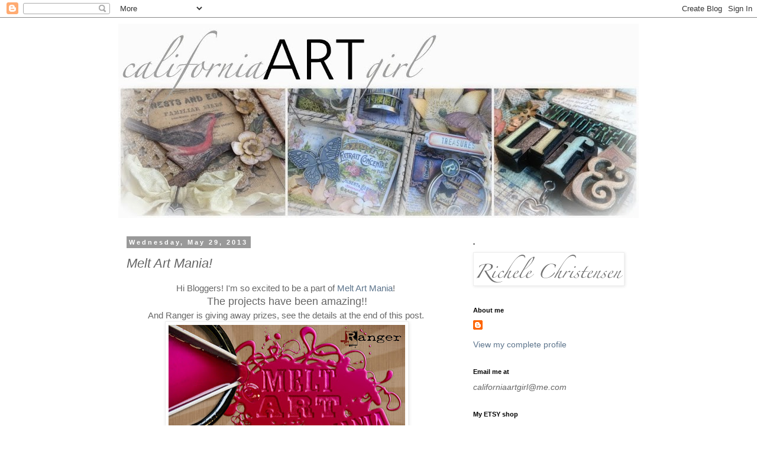

--- FILE ---
content_type: text/html; charset=UTF-8
request_url: http://californiaartgirl.blogspot.com/2013/05/melt-art-mania.html
body_size: 39842
content:
<!DOCTYPE html>
<html class='v2' dir='ltr' lang='en'>
<head>
<link href='https://www.blogger.com/static/v1/widgets/335934321-css_bundle_v2.css' rel='stylesheet' type='text/css'/>
<meta content='width=1100' name='viewport'/>
<meta content='text/html; charset=UTF-8' http-equiv='Content-Type'/>
<meta content='blogger' name='generator'/>
<link href='http://californiaartgirl.blogspot.com/favicon.ico' rel='icon' type='image/x-icon'/>
<link href='http://californiaartgirl.blogspot.com/2013/05/melt-art-mania.html' rel='canonical'/>
<link rel="alternate" type="application/atom+xml" title="Richele Christensen - Atom" href="http://californiaartgirl.blogspot.com/feeds/posts/default" />
<link rel="alternate" type="application/rss+xml" title="Richele Christensen - RSS" href="http://californiaartgirl.blogspot.com/feeds/posts/default?alt=rss" />
<link rel="service.post" type="application/atom+xml" title="Richele Christensen - Atom" href="https://www.blogger.com/feeds/6670112497928742613/posts/default" />

<link rel="alternate" type="application/atom+xml" title="Richele Christensen - Atom" href="http://californiaartgirl.blogspot.com/feeds/3801729320750871883/comments/default" />
<!--Can't find substitution for tag [blog.ieCssRetrofitLinks]-->
<link href='https://blogger.googleusercontent.com/img/b/R29vZ2xl/AVvXsEhTdAAjym03JouWxP67TJQPC4uIv4rgJXvxaqBAqFd8uJMTxtsKp_r_iGOjvZa4cNtwbXqgjipQnYGrD6UjYirIwsLgvtFnDstHfklUi_d_kGh19KehMdHjym42xgNbTK7qhdaP8CDsVTY/s400/jfhgehie.jpg' rel='image_src'/>
<meta content='http://californiaartgirl.blogspot.com/2013/05/melt-art-mania.html' property='og:url'/>
<meta content='Melt Art Mania!' property='og:title'/>
<meta content=' Hi Bloggers! I&#39;m so excited to be a part of Melt Art Mania !    The projects have been amazing!!   And Ranger is giving away prizes, see th...' property='og:description'/>
<meta content='https://blogger.googleusercontent.com/img/b/R29vZ2xl/AVvXsEhTdAAjym03JouWxP67TJQPC4uIv4rgJXvxaqBAqFd8uJMTxtsKp_r_iGOjvZa4cNtwbXqgjipQnYGrD6UjYirIwsLgvtFnDstHfklUi_d_kGh19KehMdHjym42xgNbTK7qhdaP8CDsVTY/w1200-h630-p-k-no-nu/jfhgehie.jpg' property='og:image'/>
<title>Richele Christensen: Melt Art Mania!</title>
<style id='page-skin-1' type='text/css'><!--
/*
-----------------------------------------------
Blogger Template Style
Name:     Simple
Designer: Blogger
URL:      www.blogger.com
----------------------------------------------- */
/* Content
----------------------------------------------- */
body {
font: normal normal 14px Verdana, Geneva, sans-serif;
color: #666666;
background: #ffffff none repeat scroll top left;
padding: 0 0 0 0;
}
html body .region-inner {
min-width: 0;
max-width: 100%;
width: auto;
}
h2 {
font-size: 22px;
}
a:link {
text-decoration:none;
color: #5c748c;
}
a:visited {
text-decoration:none;
color: #648bae;
}
a:hover {
text-decoration:underline;
color: #999999;
}
.body-fauxcolumn-outer .fauxcolumn-inner {
background: transparent none repeat scroll top left;
_background-image: none;
}
.body-fauxcolumn-outer .cap-top {
position: absolute;
z-index: 1;
height: 400px;
width: 100%;
}
.body-fauxcolumn-outer .cap-top .cap-left {
width: 100%;
background: transparent none repeat-x scroll top left;
_background-image: none;
}
.content-outer {
-moz-box-shadow: 0 0 0 rgba(0, 0, 0, .15);
-webkit-box-shadow: 0 0 0 rgba(0, 0, 0, .15);
-goog-ms-box-shadow: 0 0 0 #333333;
box-shadow: 0 0 0 rgba(0, 0, 0, .15);
margin-bottom: 1px;
}
.content-inner {
padding: 10px 40px;
}
.content-inner {
background-color: #ffffff;
}
/* Header
----------------------------------------------- */
.header-outer {
background: transparent none repeat-x scroll 0 -400px;
_background-image: none;
}
.Header h1 {
font: normal normal 40px 'Trebuchet MS',Trebuchet,Verdana,sans-serif;
color: #000000;
text-shadow: 0 0 0 rgba(0, 0, 0, .2);
}
.Header h1 a {
color: #000000;
}
.Header .description {
font-size: 18px;
color: #000000;
}
.header-inner .Header .titlewrapper {
padding: 22px 0;
}
.header-inner .Header .descriptionwrapper {
padding: 0 0;
}
/* Tabs
----------------------------------------------- */
.tabs-inner .section:first-child {
border-top: 0 solid #dddddd;
}
.tabs-inner .section:first-child ul {
margin-top: -1px;
border-top: 1px solid #dddddd;
border-left: 1px solid #dddddd;
border-right: 1px solid #dddddd;
}
.tabs-inner .widget ul {
background: transparent none repeat-x scroll 0 -800px;
_background-image: none;
border-bottom: 1px solid #dddddd;
margin-top: 0;
margin-left: -30px;
margin-right: -30px;
}
.tabs-inner .widget li a {
display: inline-block;
padding: .6em 1em;
font: normal normal 16px Verdana, Geneva, sans-serif;
color: #000000;
border-left: 1px solid #ffffff;
border-right: 1px solid #dddddd;
}
.tabs-inner .widget li:first-child a {
border-left: none;
}
.tabs-inner .widget li.selected a, .tabs-inner .widget li a:hover {
color: #000000;
background-color: #eeeeee;
text-decoration: none;
}
/* Columns
----------------------------------------------- */
.main-outer {
border-top: 0 solid transparent;
}
.fauxcolumn-left-outer .fauxcolumn-inner {
border-right: 1px solid transparent;
}
.fauxcolumn-right-outer .fauxcolumn-inner {
border-left: 1px solid transparent;
}
/* Headings
----------------------------------------------- */
div.widget > h2,
div.widget h2.title {
margin: 0 0 1em 0;
font: normal bold 11px 'Trebuchet MS',Trebuchet,Verdana,sans-serif;
color: #000000;
}
/* Widgets
----------------------------------------------- */
.widget .zippy {
color: #999999;
text-shadow: 2px 2px 1px rgba(0, 0, 0, .1);
}
.widget .popular-posts ul {
list-style: none;
}
/* Posts
----------------------------------------------- */
h2.date-header {
font: normal bold 11px Arial, Tahoma, Helvetica, FreeSans, sans-serif;
}
.date-header span {
background-color: #999999;
color: #ffffff;
padding: 0.4em;
letter-spacing: 3px;
margin: inherit;
}
.main-inner {
padding-top: 35px;
padding-bottom: 65px;
}
.main-inner .column-center-inner {
padding: 0 0;
}
.main-inner .column-center-inner .section {
margin: 0 1em;
}
.post {
margin: 0 0 45px 0;
}
h3.post-title, .comments h4 {
font: italic normal 22px Verdana, Geneva, sans-serif;
margin: .75em 0 0;
}
.post-body {
font-size: 110%;
line-height: 1.4;
position: relative;
}
.post-body img, .post-body .tr-caption-container, .Profile img, .Image img,
.BlogList .item-thumbnail img {
padding: 2px;
background: #ffffff;
border: 1px solid #eeeeee;
-moz-box-shadow: 1px 1px 5px rgba(0, 0, 0, .1);
-webkit-box-shadow: 1px 1px 5px rgba(0, 0, 0, .1);
box-shadow: 1px 1px 5px rgba(0, 0, 0, .1);
}
.post-body img, .post-body .tr-caption-container {
padding: 5px;
}
.post-body .tr-caption-container {
color: #666666;
}
.post-body .tr-caption-container img {
padding: 0;
background: transparent;
border: none;
-moz-box-shadow: 0 0 0 rgba(0, 0, 0, .1);
-webkit-box-shadow: 0 0 0 rgba(0, 0, 0, .1);
box-shadow: 0 0 0 rgba(0, 0, 0, .1);
}
.post-header {
margin: 0 0 1.5em;
line-height: 1.6;
font-size: 90%;
}
.post-footer {
margin: 20px -2px 0;
padding: 5px 10px;
color: #666666;
background-color: #eeeeee;
border-bottom: 1px solid #eeeeee;
line-height: 1.6;
font-size: 90%;
}
#comments .comment-author {
padding-top: 1.5em;
border-top: 1px solid transparent;
background-position: 0 1.5em;
}
#comments .comment-author:first-child {
padding-top: 0;
border-top: none;
}
.avatar-image-container {
margin: .2em 0 0;
}
#comments .avatar-image-container img {
border: 1px solid #eeeeee;
}
/* Comments
----------------------------------------------- */
.comments .comments-content .icon.blog-author {
background-repeat: no-repeat;
background-image: url([data-uri]);
}
.comments .comments-content .loadmore a {
border-top: 1px solid #999999;
border-bottom: 1px solid #999999;
}
.comments .comment-thread.inline-thread {
background-color: #eeeeee;
}
.comments .continue {
border-top: 2px solid #999999;
}
/* Accents
---------------------------------------------- */
.section-columns td.columns-cell {
border-left: 1px solid transparent;
}
.blog-pager {
background: transparent url(//www.blogblog.com/1kt/simple/paging_dot.png) repeat-x scroll top center;
}
.blog-pager-older-link, .home-link,
.blog-pager-newer-link {
background-color: #ffffff;
padding: 5px;
}
.footer-outer {
border-top: 1px dashed #bbbbbb;
}
/* Mobile
----------------------------------------------- */
body.mobile  {
background-size: auto;
}
.mobile .body-fauxcolumn-outer {
background: transparent none repeat scroll top left;
}
.mobile .body-fauxcolumn-outer .cap-top {
background-size: 100% auto;
}
.mobile .content-outer {
-webkit-box-shadow: 0 0 3px rgba(0, 0, 0, .15);
box-shadow: 0 0 3px rgba(0, 0, 0, .15);
}
.mobile .tabs-inner .widget ul {
margin-left: 0;
margin-right: 0;
}
.mobile .post {
margin: 0;
}
.mobile .main-inner .column-center-inner .section {
margin: 0;
}
.mobile .date-header span {
padding: 0.1em 10px;
margin: 0 -10px;
}
.mobile h3.post-title {
margin: 0;
}
.mobile .blog-pager {
background: transparent none no-repeat scroll top center;
}
.mobile .footer-outer {
border-top: none;
}
.mobile .main-inner, .mobile .footer-inner {
background-color: #ffffff;
}
.mobile-index-contents {
color: #666666;
}
.mobile-link-button {
background-color: #5c748c;
}
.mobile-link-button a:link, .mobile-link-button a:visited {
color: #ffffff;
}
.mobile .tabs-inner .section:first-child {
border-top: none;
}
.mobile .tabs-inner .PageList .widget-content {
background-color: #eeeeee;
color: #000000;
border-top: 1px solid #dddddd;
border-bottom: 1px solid #dddddd;
}
.mobile .tabs-inner .PageList .widget-content .pagelist-arrow {
border-left: 1px solid #dddddd;
}

--></style>
<style id='template-skin-1' type='text/css'><!--
body {
min-width: 960px;
}
.content-outer, .content-fauxcolumn-outer, .region-inner {
min-width: 960px;
max-width: 960px;
_width: 960px;
}
.main-inner .columns {
padding-left: 0;
padding-right: 310px;
}
.main-inner .fauxcolumn-center-outer {
left: 0;
right: 310px;
/* IE6 does not respect left and right together */
_width: expression(this.parentNode.offsetWidth -
parseInt("0") -
parseInt("310px") + 'px');
}
.main-inner .fauxcolumn-left-outer {
width: 0;
}
.main-inner .fauxcolumn-right-outer {
width: 310px;
}
.main-inner .column-left-outer {
width: 0;
right: 100%;
margin-left: -0;
}
.main-inner .column-right-outer {
width: 310px;
margin-right: -310px;
}
#layout {
min-width: 0;
}
#layout .content-outer {
min-width: 0;
width: 800px;
}
#layout .region-inner {
min-width: 0;
width: auto;
}
body#layout div.add_widget {
padding: 8px;
}
body#layout div.add_widget a {
margin-left: 32px;
}
--></style>
<link href='https://www.blogger.com/dyn-css/authorization.css?targetBlogID=6670112497928742613&amp;zx=868459a6-f556-4e76-a2c9-d817230c2b68' media='none' onload='if(media!=&#39;all&#39;)media=&#39;all&#39;' rel='stylesheet'/><noscript><link href='https://www.blogger.com/dyn-css/authorization.css?targetBlogID=6670112497928742613&amp;zx=868459a6-f556-4e76-a2c9-d817230c2b68' rel='stylesheet'/></noscript>
<meta name='google-adsense-platform-account' content='ca-host-pub-1556223355139109'/>
<meta name='google-adsense-platform-domain' content='blogspot.com'/>

</head>
<body class='loading variant-simplysimple'>
<div class='navbar section' id='navbar' name='Navbar'><div class='widget Navbar' data-version='1' id='Navbar1'><script type="text/javascript">
    function setAttributeOnload(object, attribute, val) {
      if(window.addEventListener) {
        window.addEventListener('load',
          function(){ object[attribute] = val; }, false);
      } else {
        window.attachEvent('onload', function(){ object[attribute] = val; });
      }
    }
  </script>
<div id="navbar-iframe-container"></div>
<script type="text/javascript" src="https://apis.google.com/js/platform.js"></script>
<script type="text/javascript">
      gapi.load("gapi.iframes:gapi.iframes.style.bubble", function() {
        if (gapi.iframes && gapi.iframes.getContext) {
          gapi.iframes.getContext().openChild({
              url: 'https://www.blogger.com/navbar/6670112497928742613?po\x3d3801729320750871883\x26origin\x3dhttp://californiaartgirl.blogspot.com',
              where: document.getElementById("navbar-iframe-container"),
              id: "navbar-iframe"
          });
        }
      });
    </script><script type="text/javascript">
(function() {
var script = document.createElement('script');
script.type = 'text/javascript';
script.src = '//pagead2.googlesyndication.com/pagead/js/google_top_exp.js';
var head = document.getElementsByTagName('head')[0];
if (head) {
head.appendChild(script);
}})();
</script>
</div></div>
<div class='body-fauxcolumns'>
<div class='fauxcolumn-outer body-fauxcolumn-outer'>
<div class='cap-top'>
<div class='cap-left'></div>
<div class='cap-right'></div>
</div>
<div class='fauxborder-left'>
<div class='fauxborder-right'></div>
<div class='fauxcolumn-inner'>
</div>
</div>
<div class='cap-bottom'>
<div class='cap-left'></div>
<div class='cap-right'></div>
</div>
</div>
</div>
<div class='content'>
<div class='content-fauxcolumns'>
<div class='fauxcolumn-outer content-fauxcolumn-outer'>
<div class='cap-top'>
<div class='cap-left'></div>
<div class='cap-right'></div>
</div>
<div class='fauxborder-left'>
<div class='fauxborder-right'></div>
<div class='fauxcolumn-inner'>
</div>
</div>
<div class='cap-bottom'>
<div class='cap-left'></div>
<div class='cap-right'></div>
</div>
</div>
</div>
<div class='content-outer'>
<div class='content-cap-top cap-top'>
<div class='cap-left'></div>
<div class='cap-right'></div>
</div>
<div class='fauxborder-left content-fauxborder-left'>
<div class='fauxborder-right content-fauxborder-right'></div>
<div class='content-inner'>
<header>
<div class='header-outer'>
<div class='header-cap-top cap-top'>
<div class='cap-left'></div>
<div class='cap-right'></div>
</div>
<div class='fauxborder-left header-fauxborder-left'>
<div class='fauxborder-right header-fauxborder-right'></div>
<div class='region-inner header-inner'>
<div class='header section' id='header' name='Header'><div class='widget Header' data-version='1' id='Header1'>
<div id='header-inner'>
<a href='http://californiaartgirl.blogspot.com/' style='display: block'>
<img alt='Richele Christensen' height='329px; ' id='Header1_headerimg' src='https://blogger.googleusercontent.com/img/b/R29vZ2xl/AVvXsEi6Z1E5BypjeD_9H2M37tr1m-rWuwM0AsHagXj5KiLaxLpN8DCZzIJgD5qstZRVEJ2pzID8cGX5aG-5gZznI5M2Y0wr7fRlxdnYzYmF6soFcKZDn4NkEzpNaYrQz6p1YRJKfBfNMFSZ3-Cq/s880/cali+2+banner.jpg' style='display: block' width='880px; '/>
</a>
</div>
</div></div>
</div>
</div>
<div class='header-cap-bottom cap-bottom'>
<div class='cap-left'></div>
<div class='cap-right'></div>
</div>
</div>
</header>
<div class='tabs-outer'>
<div class='tabs-cap-top cap-top'>
<div class='cap-left'></div>
<div class='cap-right'></div>
</div>
<div class='fauxborder-left tabs-fauxborder-left'>
<div class='fauxborder-right tabs-fauxborder-right'></div>
<div class='region-inner tabs-inner'>
<div class='tabs no-items section' id='crosscol' name='Cross-Column'></div>
<div class='tabs no-items section' id='crosscol-overflow' name='Cross-Column 2'></div>
</div>
</div>
<div class='tabs-cap-bottom cap-bottom'>
<div class='cap-left'></div>
<div class='cap-right'></div>
</div>
</div>
<div class='main-outer'>
<div class='main-cap-top cap-top'>
<div class='cap-left'></div>
<div class='cap-right'></div>
</div>
<div class='fauxborder-left main-fauxborder-left'>
<div class='fauxborder-right main-fauxborder-right'></div>
<div class='region-inner main-inner'>
<div class='columns fauxcolumns'>
<div class='fauxcolumn-outer fauxcolumn-center-outer'>
<div class='cap-top'>
<div class='cap-left'></div>
<div class='cap-right'></div>
</div>
<div class='fauxborder-left'>
<div class='fauxborder-right'></div>
<div class='fauxcolumn-inner'>
</div>
</div>
<div class='cap-bottom'>
<div class='cap-left'></div>
<div class='cap-right'></div>
</div>
</div>
<div class='fauxcolumn-outer fauxcolumn-left-outer'>
<div class='cap-top'>
<div class='cap-left'></div>
<div class='cap-right'></div>
</div>
<div class='fauxborder-left'>
<div class='fauxborder-right'></div>
<div class='fauxcolumn-inner'>
</div>
</div>
<div class='cap-bottom'>
<div class='cap-left'></div>
<div class='cap-right'></div>
</div>
</div>
<div class='fauxcolumn-outer fauxcolumn-right-outer'>
<div class='cap-top'>
<div class='cap-left'></div>
<div class='cap-right'></div>
</div>
<div class='fauxborder-left'>
<div class='fauxborder-right'></div>
<div class='fauxcolumn-inner'>
</div>
</div>
<div class='cap-bottom'>
<div class='cap-left'></div>
<div class='cap-right'></div>
</div>
</div>
<!-- corrects IE6 width calculation -->
<div class='columns-inner'>
<div class='column-center-outer'>
<div class='column-center-inner'>
<div class='main section' id='main' name='Main'><div class='widget Blog' data-version='1' id='Blog1'>
<div class='blog-posts hfeed'>

          <div class="date-outer">
        
<h2 class='date-header'><span>Wednesday, May 29, 2013</span></h2>

          <div class="date-posts">
        
<div class='post-outer'>
<div class='post hentry uncustomized-post-template' itemprop='blogPost' itemscope='itemscope' itemtype='http://schema.org/BlogPosting'>
<meta content='https://blogger.googleusercontent.com/img/b/R29vZ2xl/AVvXsEhTdAAjym03JouWxP67TJQPC4uIv4rgJXvxaqBAqFd8uJMTxtsKp_r_iGOjvZa4cNtwbXqgjipQnYGrD6UjYirIwsLgvtFnDstHfklUi_d_kGh19KehMdHjym42xgNbTK7qhdaP8CDsVTY/s400/jfhgehie.jpg' itemprop='image_url'/>
<meta content='6670112497928742613' itemprop='blogId'/>
<meta content='3801729320750871883' itemprop='postId'/>
<a name='3801729320750871883'></a>
<h3 class='post-title entry-title' itemprop='name'>
Melt Art Mania!
</h3>
<div class='post-header'>
<div class='post-header-line-1'></div>
</div>
<div class='post-body entry-content' id='post-body-3801729320750871883' itemprop='description articleBody'>
<div class="separator" style="clear: both; text-align: center;">
<span style="font-family: Helvetica Neue, Arial, Helvetica, sans-serif;">Hi Bloggers! I'm so excited to be a part of <a href="http://rangerink.com/blog/">Melt Art Mania</a>!&nbsp;</span></div>
<div class="separator" style="clear: both; text-align: center;">
<span style="font-family: 'Helvetica Neue', Arial, Helvetica, sans-serif; font-size: large;">The projects have been amazing!!</span></div>
<div class="separator" style="clear: both; text-align: center;">
<span style="font-family: 'Helvetica Neue', Arial, Helvetica, sans-serif;">And Ranger is giving away prizes, see the details at the end of this post.&nbsp;</span></div>
<div class="separator" style="clear: both; text-align: center;">
<a href="http://rangerink.com/blog/"><img border="0" height="218" src="https://blogger.googleusercontent.com/img/b/R29vZ2xl/AVvXsEhTdAAjym03JouWxP67TJQPC4uIv4rgJXvxaqBAqFd8uJMTxtsKp_r_iGOjvZa4cNtwbXqgjipQnYGrD6UjYirIwsLgvtFnDstHfklUi_d_kGh19KehMdHjym42xgNbTK7qhdaP8CDsVTY/s400/jfhgehie.jpg" width="400" /></a></div>
<div class="separator" style="clear: both; text-align: center;">
<span style="font-family: Helvetica Neue, Arial, Helvetica, sans-serif;">There are so many different ways to use Melt Art. Wether you're a mixed media artist, a jewelry maker, a card maker, scrapbooker, or make home decor pieces, Melt Art makes it so easy. You can use UTEE, embossing powders, Bees Wax and so much more in the Melting Pot. There is something for everyone!&nbsp;</span></div>
<div class="separator" style="clear: both; text-align: center;">
<br /></div>
<div class="separator" style="clear: both; text-align: center;">
<a href="https://blogger.googleusercontent.com/img/b/R29vZ2xl/AVvXsEgd-hkn-dFCEeGJJod7V0xxwoOe4xiuDiawo9vfoTKh5edkmd6CznE-1cbxJ8pB2BzsHKX2VxH92Gtbn0yB8sSZpNE2I-pxT6NmFV4F2qpd7fmEi-wE6KmWyTP6iIYROXF5i8q3QtkeeN8/s1600/RicheleChristensen_MeltArtManiaCard.jpg" imageanchor="1" style="margin-left: 1em; margin-right: 1em;"><img border="0" height="400" src="https://blogger.googleusercontent.com/img/b/R29vZ2xl/AVvXsEgd-hkn-dFCEeGJJod7V0xxwoOe4xiuDiawo9vfoTKh5edkmd6CznE-1cbxJ8pB2BzsHKX2VxH92Gtbn0yB8sSZpNE2I-pxT6NmFV4F2qpd7fmEi-wE6KmWyTP6iIYROXF5i8q3QtkeeN8/s400/RicheleChristensen_MeltArtManiaCard.jpg" width="400" /></a></div>
<div class="separator" style="clear: both; text-align: center;">
<span style="font-family: Helvetica Neue, Arial, Helvetica, sans-serif;">Melt Art embellishments are the focus of my card today. I've used UTEE, HeatIt Inks, Shrink Plastic and the Melting Pot of corse.&nbsp;</span></div>
<div class="separator" style="clear: both; text-align: center;">
<br /></div>
<div class="separator" style="clear: both; text-align: center;">
<a href="https://blogger.googleusercontent.com/img/b/R29vZ2xl/AVvXsEgLi7iMPFldZ5MNtt_8PkcmbcDodVPdpQI1INxXbFRIAwZn4yJtKJrdn9SP9AjWmLSFlT2mAHwSn6jFZCTEZcpUEwIbBzrGT2S78_N50RBGUpFTIspj0NfoozjEv8ZcoEBhSuHoA87HP1s/s1600/RicheleChristensen_MeltArt01.jpg" imageanchor="1" style="margin-left: 1em; margin-right: 1em;"><img border="0" height="400" src="https://blogger.googleusercontent.com/img/b/R29vZ2xl/AVvXsEgLi7iMPFldZ5MNtt_8PkcmbcDodVPdpQI1INxXbFRIAwZn4yJtKJrdn9SP9AjWmLSFlT2mAHwSn6jFZCTEZcpUEwIbBzrGT2S78_N50RBGUpFTIspj0NfoozjEv8ZcoEBhSuHoA87HP1s/s400/RicheleChristensen_MeltArt01.jpg" width="400" /></a></div>
<div style="text-align: center;">
<span style="font-family: Helvetica Neue, Arial, Helvetica, sans-serif;">&nbsp;Using a Sharpie to trace around your hand onto a piece of Inkssentials Shrink Plastic.</span></div>
<div style="text-align: center;">
<span style="font-family: Helvetica Neue, Arial, Helvetica, sans-serif;"><br /></span></div>
<div class="separator" style="clear: both; text-align: center;">
<a href="https://blogger.googleusercontent.com/img/b/R29vZ2xl/AVvXsEiHF_OWjCtYWLvA0dn0CYTmY93PTrE-Wa_1RJy1h5IIJzSuIRYYVdTJHY9nyC2pI1-7V0lYKdCJxeDsUGYQUDauEOGI5Clw_w-8Keh0hcPuM-OkYsk1tO6QRprdlw7_-fS-0m0iFANS9qM/s1600/RicheleChristensen_MeltArt02.jpg" imageanchor="1" style="margin-left: 1em; margin-right: 1em;"><img border="0" height="400" src="https://blogger.googleusercontent.com/img/b/R29vZ2xl/AVvXsEiHF_OWjCtYWLvA0dn0CYTmY93PTrE-Wa_1RJy1h5IIJzSuIRYYVdTJHY9nyC2pI1-7V0lYKdCJxeDsUGYQUDauEOGI5Clw_w-8Keh0hcPuM-OkYsk1tO6QRprdlw7_-fS-0m0iFANS9qM/s400/RicheleChristensen_MeltArt02.jpg" width="400" /></a></div>
<div style="text-align: center;">
<span style="font-family: Helvetica Neue, Arial, Helvetica, sans-serif;">&nbsp;Cut the hand shape out with scissors. Be sure to cut the Sharpie all the way off.</span></div>
<div style="text-align: center;">
<span style="font-family: Helvetica Neue, Arial, Helvetica, sans-serif;"><br /></span></div>
<div class="separator" style="clear: both; text-align: center;">
<a href="https://blogger.googleusercontent.com/img/b/R29vZ2xl/AVvXsEgdRGboMjxJjigqFn-6PZboquzKIgDESVGHKxxxpFnGuUM8YKTJKpqI3qVCpTZdW_NBppEPmN9C9zRD96WCGlqdq188V2cmk9fg6ylRBksrDubqr-cx7_cE8HESIkJAPBLeMTo_2ooVZd0/s1600/RicheleChristensen_MeltArt03.jpg" imageanchor="1" style="margin-left: 1em; margin-right: 1em;"><img border="0" height="400" src="https://blogger.googleusercontent.com/img/b/R29vZ2xl/AVvXsEgdRGboMjxJjigqFn-6PZboquzKIgDESVGHKxxxpFnGuUM8YKTJKpqI3qVCpTZdW_NBppEPmN9C9zRD96WCGlqdq188V2cmk9fg6ylRBksrDubqr-cx7_cE8HESIkJAPBLeMTo_2ooVZd0/s400/RicheleChristensen_MeltArt03.jpg" width="400" /></a></div>
<div style="text-align: center;">
<span style="font-family: Helvetica Neue, Arial, Helvetica, sans-serif;">&nbsp;Working on a non-stick Craft Sheet, turn your Melting Pot onto the UTEE&nbsp;</span><span style="font-family: 'Helvetica Neue', Arial, Helvetica, sans-serif;">(Ultra Thick Embossing Enamel)&nbsp;</span><span style="font-family: 'Helvetica Neue', Arial, Helvetica, sans-serif;">setting. Pour a good amount of UTEE into the pot. Place the lid onto the pot and let heat/melt. Don't forget the Melting Pot and it's contacts get very HOT, so be careful!</span></div>
<div style="text-align: center;">
<span style="font-family: Helvetica Neue, Arial, Helvetica, sans-serif;"><br /></span></div>
<div class="separator" style="clear: both; text-align: center;">
<a href="https://blogger.googleusercontent.com/img/b/R29vZ2xl/AVvXsEg7L4pHmk4F8W7rJxe2h5jZ5Wf3jJxRlkMlhQlKZpTurnATshEAnxdd7tgXXHqFB2rR9OpFILe_Rp5wBOylX0x0KUVBe9am3_3v29GBRNB2JiOIOVCop9EeQlwrQIyLpMx1rACFdE8qY5E/s1600/RicheleChristensen_MeltArt04.jpg" imageanchor="1" style="margin-left: 1em; margin-right: 1em;"><img border="0" height="400" src="https://blogger.googleusercontent.com/img/b/R29vZ2xl/AVvXsEg7L4pHmk4F8W7rJxe2h5jZ5Wf3jJxRlkMlhQlKZpTurnATshEAnxdd7tgXXHqFB2rR9OpFILe_Rp5wBOylX0x0KUVBe9am3_3v29GBRNB2JiOIOVCop9EeQlwrQIyLpMx1rACFdE8qY5E/s400/RicheleChristensen_MeltArt04.jpg" width="400" /></a></div>
<div style="text-align: center;">
<span style="font-family: Helvetica Neue, Arial, Helvetica, sans-serif;">&nbsp;Now to shrink the hand! I know the hand is huge compared to the pot put as soon as the hand hits the UTEE is will shrink. As the hand shrinks it will curl up, no worries, be patient and the hand will flatten back out.&nbsp;</span></div>
<div style="text-align: center;">
<br /></div>
<div class="separator" style="clear: both; text-align: center;">
<a href="https://blogger.googleusercontent.com/img/b/R29vZ2xl/AVvXsEi5dx8VC3_ep7cx_l6vRO0b9Jn9dltHBdH0FVIhAQqx1DC0eiEyOaxpshHOFgl_lxNTY1ZjvU8p37UuFDcWzfO1bhc1JDNZ0dsP5WI60_q0lOM5ua_YNQuwqFi037QKEWl6MO8iqv9MSg4/s1600/RicheleChristensen_MeltArt05.jpg" imageanchor="1" style="margin-left: 1em; margin-right: 1em;"><img border="0" height="400" src="https://blogger.googleusercontent.com/img/b/R29vZ2xl/AVvXsEi5dx8VC3_ep7cx_l6vRO0b9Jn9dltHBdH0FVIhAQqx1DC0eiEyOaxpshHOFgl_lxNTY1ZjvU8p37UuFDcWzfO1bhc1JDNZ0dsP5WI60_q0lOM5ua_YNQuwqFi037QKEWl6MO8iqv9MSg4/s400/RicheleChristensen_MeltArt05.jpg" width="400" /></a></div>
<div style="text-align: center;">
<span style="font-family: Helvetica Neue, Arial, Helvetica, sans-serif;">&nbsp;Once the hand shrinks and flattens back out grab the hand with your tweezers. As you pull the hand from the pot drag it on the side to remove the excess UTEE off the bottom side of the hand.&nbsp;</span></div>
<div style="text-align: center;">
<span style="font-family: Helvetica Neue, Arial, Helvetica, sans-serif;"><br /></span></div>
<div class="separator" style="clear: both; text-align: center;">
<a href="https://blogger.googleusercontent.com/img/b/R29vZ2xl/AVvXsEiDT9NMm-N09pGIP4i-eO4DOVu2TiCdullWQ3lJob91uFW7hO0XIrYr4VPhyphenhyphenk44E4U95hc7_p3iHsulcE2OEANOCBVZVGFFihnaVcexfsmlRRFA6UX1OAXUn93QZiVngzYU1VeZK_2pByM/s1600/RicheleChristensen_MeltArt06.jpg" imageanchor="1" style="margin-left: 1em; margin-right: 1em;"><img border="0" height="400" src="https://blogger.googleusercontent.com/img/b/R29vZ2xl/AVvXsEiDT9NMm-N09pGIP4i-eO4DOVu2TiCdullWQ3lJob91uFW7hO0XIrYr4VPhyphenhyphenk44E4U95hc7_p3iHsulcE2OEANOCBVZVGFFihnaVcexfsmlRRFA6UX1OAXUn93QZiVngzYU1VeZK_2pByM/s400/RicheleChristensen_MeltArt06.jpg" width="400" /></a></div>
<div style="text-align: center;">
<span style="font-family: Helvetica Neue, Arial, Helvetica, sans-serif;">&nbsp;Place the hand onto the Craft Sheet. Work quickly for this step as the hand will hardens as it cools.&nbsp;</span></div>
<div style="text-align: center;">
<span style="font-family: Helvetica Neue, Arial, Helvetica, sans-serif;"><br /></span></div>
<div class="separator" style="clear: both; text-align: center;">
<a href="https://blogger.googleusercontent.com/img/b/R29vZ2xl/AVvXsEju90LK0WP_AfxKr6yVQZ9Ee9a-Ww7sFtb9r13VG6hVKKnoKMqrjJd8ZBe1lhuwZ2oqxZUsf-NTZpzClx4esAqmSLVT-qiOBuWCrTav8nkXga5EsxUjLQCsvfWGGN7FMq0I2DmGVFYspgE/s1600/RicheleChristensen_MeltArt07.jpg" imageanchor="1" style="margin-left: 1em; margin-right: 1em;"><img border="0" height="400" src="https://blogger.googleusercontent.com/img/b/R29vZ2xl/AVvXsEju90LK0WP_AfxKr6yVQZ9Ee9a-Ww7sFtb9r13VG6hVKKnoKMqrjJd8ZBe1lhuwZ2oqxZUsf-NTZpzClx4esAqmSLVT-qiOBuWCrTav8nkXga5EsxUjLQCsvfWGGN7FMq0I2DmGVFYspgE/s400/RicheleChristensen_MeltArt07.jpg" width="400" /></a></div>
<div style="text-align: center;">
<span style="font-family: Helvetica Neue, Arial, Helvetica, sans-serif;">&nbsp;Working on the back side of the hand scribble Glossy Accents all over the hand.&nbsp;</span></div>
<div style="text-align: center;">
<span style="font-family: Helvetica Neue, Arial, Helvetica, sans-serif;"><br /></span></div>
<div class="separator" style="clear: both; text-align: center;">
<a href="https://blogger.googleusercontent.com/img/b/R29vZ2xl/AVvXsEhzaVmK29Ljtluc10psdDsNDeVKT3h8KpqYIPoRynkwIGiT7VHSLPDd34N1Xe6I64aLg0UvThEijB4ku8I4OGssJ9pOHDtIsvQHWTyB_6uU_2YjrhMZCfzKVcqASbZYj2qKeY7MZaP3ego/s1600/RicheleChristensen_MeltArt08.jpg" imageanchor="1" style="margin-left: 1em; margin-right: 1em;"><img border="0" height="400" src="https://blogger.googleusercontent.com/img/b/R29vZ2xl/AVvXsEhzaVmK29Ljtluc10psdDsNDeVKT3h8KpqYIPoRynkwIGiT7VHSLPDd34N1Xe6I64aLg0UvThEijB4ku8I4OGssJ9pOHDtIsvQHWTyB_6uU_2YjrhMZCfzKVcqASbZYj2qKeY7MZaP3ego/s400/RicheleChristensen_MeltArt08.jpg" width="400" /></a></div>
<div style="text-align: center;">
<span style="font-family: Helvetica Neue, Arial, Helvetica, sans-serif;">&nbsp;Place the hand onto a piece of card stock. As you set the hand on the paper swirl the hand to spread the glue out. Pick up the hand and press the card stock onto the uneven parts of the hand. Let dry then trim around the hand with scissors.</span></div>
<div class="separator" style="clear: both; text-align: center;">
</div>
<br />
<div class="separator" style="clear: both; text-align: center;">
<a href="https://blogger.googleusercontent.com/img/b/R29vZ2xl/AVvXsEjEj7c-iWtgsBBXuSA6Y7Gk9JHj7v433iQFsXP9DPG-6WzG1nG-NpSNuXG2T93Fn-sCGD11DnHnQvIecLrlQKd4c_IqxCX1IA6b3BQXHp86wZaMxtsdUhlnzV1OPTpEsuXPqeuvJHgQDVc/s1600/RicheleChristensen_MeltArt11.jpg" imageanchor="1" style="margin-left: 1em; margin-right: 1em;"><img border="0" height="400" src="https://blogger.googleusercontent.com/img/b/R29vZ2xl/AVvXsEjEj7c-iWtgsBBXuSA6Y7Gk9JHj7v433iQFsXP9DPG-6WzG1nG-NpSNuXG2T93Fn-sCGD11DnHnQvIecLrlQKd4c_IqxCX1IA6b3BQXHp86wZaMxtsdUhlnzV1OPTpEsuXPqeuvJHgQDVc/s400/RicheleChristensen_MeltArt11.jpg" width="400" /></a></div>
<div style="text-align: center;">
<span style="font-family: Helvetica Neue, Arial, Helvetica, sans-serif;">Now for the Heart! Add several drops of Garnet Heat It Ink to the melted UTEE. Stir&nbsp;gently. </span><span style="font-family: 'Helvetica Neue', Arial, Helvetica, sans-serif;">It's normal for the ink to bubble. T</span><span style="font-family: 'Helvetica Neue', Arial, Helvetica, sans-serif;">he color should be red in color and should still be&nbsp;translucent. As the UTEE heats the bubbles should&nbsp;</span><span style="font-family: 'Helvetica Neue', Arial, Helvetica, sans-serif;">disappear. You can use a HeatIt Tool if&nbsp;</span><span style="font-family: Helvetica Neue, Arial, Helvetica, sans-serif;">necessary.&nbsp;</span></div>
<div style="text-align: center;">
<br /></div>
<div class="separator" style="clear: both; text-align: center;">
<a href="https://blogger.googleusercontent.com/img/b/R29vZ2xl/AVvXsEjGELYENeCCVDthvPLJFk9fs-2BQb1qtt797r_Zx_kQzdRfRoUnqcdtiwW2Q9G2ngmMPN2BRr7GHc4iVZaTNVkl2Bs2kjUduOV7_5OS6Foka__6xvvfsjsd6zB_VgyeKSI9Y0nU9cd0tqk/s1600/RicheleChristensen_MeltArt09.jpg" imageanchor="1" style="margin-left: 1em; margin-right: 1em;"><img border="0" height="400" src="https://blogger.googleusercontent.com/img/b/R29vZ2xl/AVvXsEjGELYENeCCVDthvPLJFk9fs-2BQb1qtt797r_Zx_kQzdRfRoUnqcdtiwW2Q9G2ngmMPN2BRr7GHc4iVZaTNVkl2Bs2kjUduOV7_5OS6Foka__6xvvfsjsd6zB_VgyeKSI9Y0nU9cd0tqk/s400/RicheleChristensen_MeltArt09.jpg" width="400" /></a></div>
<div style="text-align: center;">
<span style="font-family: Helvetica Neue, Arial, Helvetica, sans-serif;">Die cut the heart from fun foam!&nbsp;</span>&nbsp;<span style="font-family: 'Helvetica Neue', Arial, Helvetica, sans-serif;">Adhere dictionary paper to the back of the heart with a Collage Glue Stick.&nbsp;</span></div>
<div style="text-align: center;">
<span style="font-family: Helvetica Neue, Arial, Helvetica, sans-serif;"><br /></span></div>
<div class="separator" style="clear: both; text-align: center;">
<a href="https://blogger.googleusercontent.com/img/b/R29vZ2xl/AVvXsEhAqquLT4EhGQCSbHMqjfumCJz0KECHvJtpo-hpKE7BpCZMnTH1Wi2_hxvSTUbRhVtEp6uljzm_vBr2q1oD_BZKc2byel6G0DFUaDbMqfqDu8aAnpg4p3l4Tuou87HtWXlTpmsyOJa50Jk/s1600/RicheleChristensen_MeltArt10.jpg" imageanchor="1" style="margin-left: 1em; margin-right: 1em;"><img border="0" height="400" src="https://blogger.googleusercontent.com/img/b/R29vZ2xl/AVvXsEhAqquLT4EhGQCSbHMqjfumCJz0KECHvJtpo-hpKE7BpCZMnTH1Wi2_hxvSTUbRhVtEp6uljzm_vBr2q1oD_BZKc2byel6G0DFUaDbMqfqDu8aAnpg4p3l4Tuou87HtWXlTpmsyOJa50Jk/s400/RicheleChristensen_MeltArt10.jpg" width="400" /></a></div>
<div style="text-align: center;">
<span style="font-family: Helvetica Neue, Arial, Helvetica, sans-serif;">Lay the heart onto your Craft Sheet. Make sure it lays flat.</span></div>
<div style="text-align: center;">
<br /></div>
<div class="separator" style="clear: both; text-align: center;">
<a href="https://blogger.googleusercontent.com/img/b/R29vZ2xl/AVvXsEgu2Eh3F5GrS_noXxCn_jLbBiYTQ_7HLoQ6-bRvB9bhhI9E7WlFXYIyIfU5bHbmkvKIS0T2mEvHkY_n6492kVZj4DVZe7ptO902Z48t9x9muTZX5-IEhABr5lJqFiZAQFtsayyHOMXI9oE/s1600/RicheleChristensen_MeltArt12.jpg" imageanchor="1" style="margin-left: 1em; margin-right: 1em;"><img border="0" height="400" src="https://blogger.googleusercontent.com/img/b/R29vZ2xl/AVvXsEgu2Eh3F5GrS_noXxCn_jLbBiYTQ_7HLoQ6-bRvB9bhhI9E7WlFXYIyIfU5bHbmkvKIS0T2mEvHkY_n6492kVZj4DVZe7ptO902Z48t9x9muTZX5-IEhABr5lJqFiZAQFtsayyHOMXI9oE/s400/RicheleChristensen_MeltArt12.jpg" width="400" /></a></div>
<div style="text-align: center;">
<span style="font-family: Helvetica Neue, Arial, Helvetica, sans-serif;">&nbsp;Gently pour the red UTEE into the heart shape. TIP: Be carefully not to over pour.</span></div>
<div style="text-align: center;">
<span style="font-family: Helvetica Neue, Arial, Helvetica, sans-serif;"><br /></span></div>
<div class="separator" style="clear: both; text-align: center;">
<a href="https://blogger.googleusercontent.com/img/b/R29vZ2xl/AVvXsEiBB9YOJYflItNWDHwdf4lL5chIbLez6MHohpcOH-rbgKOrKZe85aWtt3_D_QPgXFmFlD_8A31wLMLpeskIfMCaLCLwPTCy51VmQcFAUOYaGG9KvpepYIWSMXkq57y5dr1rdF6Hl97EvIg/s1600/RicheleChristensen_MeltArt13.jpg" imageanchor="1" style="margin-left: 1em; margin-right: 1em;"><img border="0" height="400" src="https://blogger.googleusercontent.com/img/b/R29vZ2xl/AVvXsEiBB9YOJYflItNWDHwdf4lL5chIbLez6MHohpcOH-rbgKOrKZe85aWtt3_D_QPgXFmFlD_8A31wLMLpeskIfMCaLCLwPTCy51VmQcFAUOYaGG9KvpepYIWSMXkq57y5dr1rdF6Hl97EvIg/s400/RicheleChristensen_MeltArt13.jpg" width="400" /></a></div>
<div style="text-align: center;">
<span style="font-family: Helvetica Neue, Arial, Helvetica, sans-serif;">&nbsp;Let the UTEE harden.</span></div>
<div style="text-align: center;">
<span style="font-family: Helvetica Neue, Arial, Helvetica, sans-serif;"><br /></span></div>
<div class="separator" style="clear: both; text-align: center;">
<a href="https://blogger.googleusercontent.com/img/b/R29vZ2xl/AVvXsEhzQl3CkgdlBaJkIC-v0FiY1qHIaACDrs6dnS5W2pPCgLEa8-tbKsqC3dZ19tMq539tKD9OlKscBjN2SfpllKdSvx9a9JyEuO18nBVB_ZU-R3F0Pc5sFalYn5yR-Q8oi8RWqxXZDP7W1fI/s1600/RicheleChristensen_MeltArt14.jpg" imageanchor="1" style="margin-left: 1em; margin-right: 1em;"><img border="0" height="400" src="https://blogger.googleusercontent.com/img/b/R29vZ2xl/AVvXsEhzQl3CkgdlBaJkIC-v0FiY1qHIaACDrs6dnS5W2pPCgLEa8-tbKsqC3dZ19tMq539tKD9OlKscBjN2SfpllKdSvx9a9JyEuO18nBVB_ZU-R3F0Pc5sFalYn5yR-Q8oi8RWqxXZDP7W1fI/s400/RicheleChristensen_MeltArt14.jpg" width="400" /></a></div>
<div class="separator" style="clear: both; text-align: center;">
<span style="font-family: Helvetica Neue, Arial, Helvetica, sans-serif;">Peel back the fun foam template and the dictionary print. If&nbsp;necessary&nbsp;trim off any excess paper.&nbsp;</span></div>
<div style="text-align: center;">
<br /></div>
<div class="separator" style="clear: both; text-align: center;">
<a href="https://blogger.googleusercontent.com/img/b/R29vZ2xl/AVvXsEgjRu945Gfae3KOECZ8AwSrYFclyEf8RtabMgr80PVyNU87WCgbQbIv-IQ4eBcwaY99BX2NS-PTXM0WZ_MgPfkxheb6rJHgDetowrBiTnz28V6WWorYS2jKvXtHZWuFrJyBelqu-5TI4gw/s1600/RicheleChristensen_MeltArt15.jpg" imageanchor="1" style="margin-left: 1em; margin-right: 1em;"><img border="0" height="400" src="https://blogger.googleusercontent.com/img/b/R29vZ2xl/AVvXsEgjRu945Gfae3KOECZ8AwSrYFclyEf8RtabMgr80PVyNU87WCgbQbIv-IQ4eBcwaY99BX2NS-PTXM0WZ_MgPfkxheb6rJHgDetowrBiTnz28V6WWorYS2jKvXtHZWuFrJyBelqu-5TI4gw/s400/RicheleChristensen_MeltArt15.jpg" width="400" /></a></div>
<div style="text-align: center;">
<span style="font-family: Helvetica Neue, Arial, Helvetica, sans-serif;">Now for the card portion of our project. Ink the edges of the background print and the Love ticket with Vintage Photo Distress Ink on an Ink Blending tool.</span></div>
<div style="text-align: center;">
<br /></div>
<div class="separator" style="clear: both; text-align: center;">
<a href="https://blogger.googleusercontent.com/img/b/R29vZ2xl/AVvXsEiLdvI2DCS4_bb6WPLqltNFM-14xxNZTmQZvc2qope4j2I0J7HA5Qangnd6fJ6voLl6LiqT6dr2JJsvJhE8Xl3dol4q-Ph5QFPfuzbXioKXr7Ku1E2Ep-uSQi4B-r1GoaHyU5_2pVCItJE/s1600/RicheleChristensen_MeltArt16.jpg" imageanchor="1" style="margin-left: 1em; margin-right: 1em;"><img border="0" height="400" src="https://blogger.googleusercontent.com/img/b/R29vZ2xl/AVvXsEiLdvI2DCS4_bb6WPLqltNFM-14xxNZTmQZvc2qope4j2I0J7HA5Qangnd6fJ6voLl6LiqT6dr2JJsvJhE8Xl3dol4q-Ph5QFPfuzbXioKXr7Ku1E2Ep-uSQi4B-r1GoaHyU5_2pVCItJE/s400/RicheleChristensen_MeltArt16.jpg" width="400" /></a></div>
<div style="text-align: center;">
<span style="font-family: Helvetica Neue, Arial, Helvetica, sans-serif;">&nbsp;Sand and ink the card and card pieces with Vintage Photo Distress Ink.&nbsp;</span></div>
<div style="text-align: center;">
<span style="font-family: Helvetica Neue, Arial, Helvetica, sans-serif;"><br /></span></div>
<div class="separator" style="clear: both; text-align: center;">
<a href="https://blogger.googleusercontent.com/img/b/R29vZ2xl/AVvXsEhybVFisvJsH2NiFzzo3soLYrF-EGPsk4NCeF4B-4Q20I4etqNkGDigSUY9KJPgc_-G1m9y9OSEsNieXzaBfluczFi90BS9XGMlTJD5AB-Wcnk51pLvFzD1hIUkQc6Ma_ay7k5IPUWglwQ/s1600/RicheleChristensen_MeltArt17.jpg" imageanchor="1" style="margin-left: 1em; margin-right: 1em;"><img border="0" height="400" src="https://blogger.googleusercontent.com/img/b/R29vZ2xl/AVvXsEhybVFisvJsH2NiFzzo3soLYrF-EGPsk4NCeF4B-4Q20I4etqNkGDigSUY9KJPgc_-G1m9y9OSEsNieXzaBfluczFi90BS9XGMlTJD5AB-Wcnk51pLvFzD1hIUkQc6Ma_ay7k5IPUWglwQ/s400/RicheleChristensen_MeltArt17.jpg" width="400" /></a></div>
<div style="text-align: center;">
<span style="font-family: Helvetica Neue, Arial, Helvetica, sans-serif;">&nbsp;Assemble the card then adhere the Hand and Heart with Red Line tape.&nbsp;</span></div>
<div style="text-align: center;">
<br /></div>
<div class="separator" style="clear: both; text-align: center;">
<a href="https://blogger.googleusercontent.com/img/b/R29vZ2xl/AVvXsEipYLYJtSN5fuO7_YWYjuswh2-y-vApYsh1YO2bksToVym82hwnbMzX2PqRnoWhJgXLp635FTNqUG_XRPiwBD3ZWoFAB4BRKnpXWQ7ZQ-_PRmIMSOqh_u9VMaOwkrB94KjP5No_hZnjapQ/s1600/RicheleChristensen_MeltArt19.jpg" imageanchor="1" style="margin-left: 1em; margin-right: 1em;"><img border="0" height="400" src="https://blogger.googleusercontent.com/img/b/R29vZ2xl/AVvXsEipYLYJtSN5fuO7_YWYjuswh2-y-vApYsh1YO2bksToVym82hwnbMzX2PqRnoWhJgXLp635FTNqUG_XRPiwBD3ZWoFAB4BRKnpXWQ7ZQ-_PRmIMSOqh_u9VMaOwkrB94KjP5No_hZnjapQ/s400/RicheleChristensen_MeltArt19.jpg" width="400" /></a></div>
<div style="text-align: center;">
<span style="font-family: Helvetica Neue, Arial, Helvetica, sans-serif;">&nbsp;Tie twine around the hand with a bow.</span></div>
<div style="text-align: center;">
<span style="font-family: Helvetica Neue, Arial, Helvetica, sans-serif;"><br /></span></div>
<div class="separator" style="clear: both; text-align: center;">
<a href="https://blogger.googleusercontent.com/img/b/R29vZ2xl/AVvXsEiAztQZo13pvy8QTHIl1lMJEyotmbgMxQN8Oz_937jqjS2LDxM8NYpftFlAwbyaNuOHTNCrPTP30DNmwONWTbAstvq1m7JWiLPRPv8ajha9E_JJvV22eaMriEbeIF1mKBNlI663apeN0kU/s1600/RicheleChristensen_MeltArt20.jpg" imageanchor="1" style="margin-left: 1em; margin-right: 1em;"><img border="0" height="400" src="https://blogger.googleusercontent.com/img/b/R29vZ2xl/AVvXsEiAztQZo13pvy8QTHIl1lMJEyotmbgMxQN8Oz_937jqjS2LDxM8NYpftFlAwbyaNuOHTNCrPTP30DNmwONWTbAstvq1m7JWiLPRPv8ajha9E_JJvV22eaMriEbeIF1mKBNlI663apeN0kU/s400/RicheleChristensen_MeltArt20.jpg" width="400" /></a></div>
<div style="text-align: center;">
<span style="font-family: Helvetica Neue, Arial, Helvetica, sans-serif;">Use the Tiny Attacher to attach the ticket.&nbsp;</span></div>
<div style="text-align: center;">
<span style="font-family: Helvetica Neue, Arial, Helvetica, sans-serif;"><br /></span></div>
<div class="separator" style="clear: both; text-align: center;">
<a href="https://blogger.googleusercontent.com/img/b/R29vZ2xl/AVvXsEhdcocnkesSvANt0ECqlDFWT87I9qKig7I-vCXNqq1cKTbYyJUxx6cAtXGm4sH9NexNvhj95JsfFV7KpmVuvNPFrwTrMKIuPY3UdCipfbYG1QujwljOgLVV8HZ7IYBZVQ6qEvWwPNvW1TU/s1600/RicheleChristensen_MeltArt18.jpg" imageanchor="1" style="margin-left: 1em; margin-right: 1em;"><img border="0" height="400" src="https://blogger.googleusercontent.com/img/b/R29vZ2xl/AVvXsEhdcocnkesSvANt0ECqlDFWT87I9qKig7I-vCXNqq1cKTbYyJUxx6cAtXGm4sH9NexNvhj95JsfFV7KpmVuvNPFrwTrMKIuPY3UdCipfbYG1QujwljOgLVV8HZ7IYBZVQ6qEvWwPNvW1TU/s400/RicheleChristensen_MeltArt18.jpg" width="400" /></a></div>
<div style="text-align: center;">
<span style="font-family: Helvetica Neue, Arial, Helvetica, sans-serif;">Add Glossy Accents to the Signage Alpha Parts letters. Let dry.</span></div>
<div style="text-align: center;">
<br /></div>
<div class="separator" style="clear: both; text-align: center;">
<a href="https://blogger.googleusercontent.com/img/b/R29vZ2xl/AVvXsEhNDF6Myh2J7mRcV4HTloVC9l53NUFjUCJj7PMot4yi4xfTXHZsvhM6EyhuQw3mpEki7HaYIMo9E6epeE7O5GC7nUg5m7WDoO70dixFUPIJ6BAbW2JinJqsKELLVtf2quRVH5gtln_OOtg/s1600/RicheleChristensen_MeltArt21.jpg" imageanchor="1" style="margin-left: 1em; margin-right: 1em;"><img border="0" height="400" src="https://blogger.googleusercontent.com/img/b/R29vZ2xl/AVvXsEhNDF6Myh2J7mRcV4HTloVC9l53NUFjUCJj7PMot4yi4xfTXHZsvhM6EyhuQw3mpEki7HaYIMo9E6epeE7O5GC7nUg5m7WDoO70dixFUPIJ6BAbW2JinJqsKELLVtf2quRVH5gtln_OOtg/s400/RicheleChristensen_MeltArt21.jpg" width="400" /></a></div>
<div style="text-align: center;">
<span style="font-family: Helvetica Neue, Arial, Helvetica, sans-serif;">&nbsp;I LOVE ART!&nbsp;</span></div>
<div class="separator" style="clear: both; text-align: center;">
</div>
<div style="text-align: center;">
<br /></div>
<div class="separator" style="clear: both; text-align: center;">
<a href="https://blogger.googleusercontent.com/img/b/R29vZ2xl/AVvXsEifvyZqinJeMfi7qBfvHLPbBnsZoWiVspsIVyWk928xeztUskue8XkYwO9GdajRVrczRBCPhqrWS4CC-Qg3XPMPMaeL6oJvVEQXPOj07JxdKg4RLVEzsUw6jPenvYFmv15VIoFIbqGu304/s1600/RicheleChristensen_MeltArt23.jpg" imageanchor="1" style="margin-left: 1em; margin-right: 1em;"><img border="0" height="400" src="https://blogger.googleusercontent.com/img/b/R29vZ2xl/AVvXsEifvyZqinJeMfi7qBfvHLPbBnsZoWiVspsIVyWk928xeztUskue8XkYwO9GdajRVrczRBCPhqrWS4CC-Qg3XPMPMaeL6oJvVEQXPOj07JxdKg4RLVEzsUw6jPenvYFmv15VIoFIbqGu304/s400/RicheleChristensen_MeltArt23.jpg" width="400" /></a></div>
<div style="text-align: center;">
<span style="font-family: Helvetica Neue, Arial, Helvetica, sans-serif;">Here's a peek at the inside. Love this saying!&nbsp;</span></div>
<div style="text-align: center;">
<br /></div>
<div class="separator" style="clear: both; text-align: center;">
<a href="https://blogger.googleusercontent.com/img/b/R29vZ2xl/AVvXsEhJuZ_l-CSDixkNXrFda3nSiJPpFiOJlD8J2caLkI7zDLc2yhRStgh83HzZDJbwwjptoD9VM_vOEMd9YtnHWtJ1RFjQCBt05FJoRtEEECrYplMwmhZQ8aibu0hUsrAhgVGR-jpGLxmzwX4/s1600/meltartprizepack.jpg" imageanchor="1" style="margin-left: 1em; margin-right: 1em;"><img border="0" height="255" src="https://blogger.googleusercontent.com/img/b/R29vZ2xl/AVvXsEhJuZ_l-CSDixkNXrFda3nSiJPpFiOJlD8J2caLkI7zDLc2yhRStgh83HzZDJbwwjptoD9VM_vOEMd9YtnHWtJ1RFjQCBt05FJoRtEEECrYplMwmhZQ8aibu0hUsrAhgVGR-jpGLxmzwX4/s400/meltartprizepack.jpg" width="400" /></a></div>
<div style="text-align: center;">
<span style="font-family: Helvetica Neue, Arial, Helvetica, sans-serif;">Here's the best part! Leave a comment here before midnight PST on June 2nd for a chance to win this fabulous prize pack from Ranger.&nbsp;</span><br />
<span style="font-family: Helvetica Neue, Arial, Helvetica, sans-serif;">I'll announce the winner on June 3rd.</span><br />
<span style="font-family: Helvetica Neue, Arial, Helvetica, sans-serif;"><br /></span>
<br />
<span style="font-family: Helvetica Neue, Arial, Helvetica, sans-serif;">Thanks Ranger for inviting me to participate! Love your products!!&nbsp;</span><br />
<span style="font-family: Helvetica Neue, Arial, Helvetica, sans-serif;">They're the BEST!</span><br />
<span style="font-family: 'Helvetica Neue', Arial, Helvetica, sans-serif;">Thanks for stopping in and good luck!</span><br />
<span style="font-family: Georgia, Times New Roman, serif; font-size: large;"><i>Richele</i></span><br />
<span style="font-family: Helvetica Neue, Arial, Helvetica, sans-serif;"><br /></span>
<span style="font-family: Helvetica Neue, Arial, Helvetica, sans-serif;">Find all the fabulous products below at Inspiration Emporium!!</span></div>
<!-- inlinkz code start -->

<br />
<div>
<table border="0" cellpadding="2" cellspacing="0"><tbody>
<tr><td><div style="display: table-cell; float: left; height: 109px; text-align: center;">
<div style="display: table-cell; height: 104px; vertical-align: middle; width: 107px;">
<a href="http://lm.inlinkz.com/go.php?i=72424&amp;c=58509" rel="nofollow" target="_blank" title="Ranger - Melting Pot"><img border="0" class="_inlinkzI" src="http://lm.inlinkz.com/thumbs/20120220/15950/100/1329768508.34" /></a></div>
</div>
</td><td><div style="display: table-cell; float: left; height: 109px; text-align: center;">
<div style="display: table-cell; height: 104px; vertical-align: middle; width: 107px;">
<a href="http://lm.inlinkz.com/go.php?i=366594&amp;c=58509" rel="nofollow" target="_blank" title="Melt Art - Heat It Inks - Brilliant Gems "><img border="0" class="_inlinkzI" src="http://lm.inlinkz.com/thumbs/20130528/15950/100/1369772260.26" /></a></div>
</div>
</td><td><div style="display: table-cell; float: left; height: 109px; text-align: center;">
<div style="display: table-cell; height: 104px; vertical-align: middle; width: 107px;">
<a href="http://lm.inlinkz.com/go.php?i=160016&amp;c=58509" rel="nofollow" target="_blank" title="Sizzix Movers &amp; Shapers Magnetic Die Set 2PK - Mini Hearts Set "><img border="0" class="_inlinkzI" src="http://lm.inlinkz.com/thumbs/20120620/15950/100/1340224968.72" /></a></div>
</div>
</td><td><div style="display: table-cell; float: left; height: 109px; text-align: center;">
<div style="display: table-cell; height: 104px; vertical-align: middle; width: 107px;">
<a href="http://lm.inlinkz.com/go.php?i=67905&amp;c=58509" rel="nofollow" target="_blank" title="Tim Holtz - Vagabond Machine"><img border="0" class="_inlinkzI" src="http://lm.inlinkz.com/thumbs/20120210/15950/100/1328909249.04" /></a></div>
</div>
</td></tr>
<tr><td><div style="display: table-cell; float: left; height: 109px; text-align: center;">
<div style="display: table-cell; height: 104px; vertical-align: middle; width: 107px;">
<a href="http://lm.inlinkz.com/go.php?i=67907&amp;c=58509" rel="nofollow" target="_blank" title="Ranger - Non-Stick Craft Sheet"><img border="0" class="_inlinkzI" src="http://lm.inlinkz.com/thumbs/20120210/15950/100/1328909304.72" /></a></div>
</div>
</td><td><div style="display: table-cell; float: left; height: 109px; text-align: center;">
<div style="display: table-cell; height: 104px; vertical-align: middle; width: 107px;">
<a href="http://lm.inlinkz.com/go.php?i=366593&amp;c=58509" rel="nofollow" target="_blank" title="UTEE - 8 oz - Clear "><img border="0" class="_inlinkzI" src="http://lm.inlinkz.com/thumbs/20130528/15950/100/1369772161.98" /></a></div>
</div>
</td><td><div style="display: table-cell; float: left; height: 109px; text-align: center;">
<div style="display: table-cell; height: 104px; vertical-align: middle; width: 107px;">
<a href="http://lm.inlinkz.com/go.php?i=193155&amp;c=58509" rel="nofollow" target="_blank" title="**Inkssentials Surfaces Shrink Plastic "><img border="0" class="_inlinkzI" src="http://lm.inlinkz.com/thumbs/20120827/15950/100/1346112568.6" /></a></div>
</div>
</td><td><div style="display: table-cell; float: left; height: 109px; text-align: center;">
<div style="display: table-cell; height: 104px; vertical-align: middle; width: 107px;">
<a href="http://lm.inlinkz.com/go.php?i=85919&amp;c=58509" rel="nofollow" target="_blank" title="Tim Holtz - Core&#39;dinations Kraft-Core - Paper Stack "><img border="0" class="_inlinkzI" src="http://lm.inlinkz.com/thumbs/20120319/15950/100/1332171913.89" /></a></div>
</div>
</td></tr>
<tr><td><div style="display: table-cell; float: left; height: 109px; text-align: center;">
<div style="display: table-cell; height: 104px; vertical-align: middle; width: 107px;">
<a href="http://lm.inlinkz.com/go.php?i=67895&amp;c=58509" rel="nofollow" target="_blank" title="Inkssentials Ink Blending Tool"><img border="0" class="_inlinkzI" src="http://lm.inlinkz.com/thumbs/20120210/15950/100/1328908707.89" /></a></div>
</div>
</td><td><div style="display: table-cell; float: left; height: 109px; text-align: center;">
<div style="display: table-cell; height: 104px; vertical-align: middle; width: 107px;">
<a href="http://lm.inlinkz.com/go.php?i=67894&amp;c=58509" rel="nofollow" target="_blank" title="Inkssentials Ink Blending Tool Replacement Foam"><img border="0" class="_inlinkzI" src="http://lm.inlinkz.com/thumbs/20120210/15950/100/1328908604.48" /></a></div>
</div>
</td><td><div style="display: table-cell; float: left; height: 109px; text-align: center;">
<div style="display: table-cell; height: 104px; vertical-align: middle; width: 107px;">
<a href="http://lm.inlinkz.com/go.php?i=366595&amp;c=58509" rel="nofollow" target="_blank" title="Tim Holtz - Idea-ology - Alpha Parts - Signmaker "><img border="0" class="_inlinkzI" src="http://lm.inlinkz.com/thumbs/20130528/15950/100/1369772379.3" /></a></div>
</div>
</td><td><div style="display: table-cell; float: left; height: 109px; text-align: center;">
<div style="display: table-cell; height: 104px; vertical-align: middle; width: 107px;">
<a href="http://lm.inlinkz.com/go.php?i=366596&amp;c=58509" rel="nofollow" target="_blank" title="Tim Holtz - Idea-ology - Adage Tickets "><img border="0" class="_inlinkzI" src="http://lm.inlinkz.com/thumbs/20130528/15950/100/1369772527" /></a></div>
</div>
</td></tr>
<tr><td><div style="display: table-cell; float: left; height: 109px; text-align: center;">
<div style="display: table-cell; height: 104px; vertical-align: middle; width: 107px;">
<a href="http://lm.inlinkz.com/go.php?i=69321&amp;c=58509" rel="nofollow" target="_blank" title="Distress Ink Pads - Vintage Photo"><img border="0" class="_inlinkzI" src="http://lm.inlinkz.com/thumbs/20120213/15950/100/1329166496.79" /></a></div>
</div>
</td><td><div style="display: table-cell; float: left; height: 109px; text-align: center;">
<div style="display: table-cell; height: 104px; vertical-align: middle; width: 107px;">
<a href="http://lm.inlinkz.com/go.php?i=228856&amp;c=58509" rel="nofollow" target="_blank" title="Mini Glossy Accents - .5 oz "><img border="0" class="_inlinkzI" src="http://lm.inlinkz.com/thumbs/20121026/15950/100/1351246885.06" /></a></div>
</div>
</td><td><div style="display: table-cell; float: left; height: 109px; text-align: center;">
<div style="display: table-cell; height: 104px; vertical-align: middle; width: 107px;">
<a href="http://lm.inlinkz.com/go.php?i=230983&amp;c=58509" rel="nofollow" target="_blank" title="Inkssentials Collage Glue Stick "><img border="0" class="_inlinkzI" src="http://lm.inlinkz.com/thumbs/20121030/15950/100/1351605420.64" /></a></div>
</div>
</td><td><div style="display: table-cell; float: left; height: 109px; text-align: center;">
<div style="display: table-cell; height: 104px; vertical-align: middle; width: 107px;">
<a href="http://lm.inlinkz.com/go.php?i=160012&amp;c=58509" rel="nofollow" target="_blank" title="Tim Holtz - Idea-ology - Corners "><img border="0" class="_inlinkzI" src="http://lm.inlinkz.com/thumbs/20120620/15950/100/1340224758.32" /></a></div>
</div>
</td></tr>
<tr><td><div style="display: table-cell; float: left; height: 109px; text-align: center;">
<div style="display: table-cell; height: 104px; vertical-align: middle; width: 107px;">
<a href="http://lm.inlinkz.com/go.php?i=85918&amp;c=58509" rel="nofollow" target="_blank" title="Tim Holtz - Idea-ology - Sanding Grip"><img border="0" class="_inlinkzI" src="http://lm.inlinkz.com/thumbs/20120319/15950/100/1332171846.54" /></a></div>
</div>
</td><td><div style="display: table-cell; float: left; height: 109px; text-align: center;">
<div style="display: table-cell; height: 104px; vertical-align: middle; width: 107px;">
<a href="http://lm.inlinkz.com/go.php?i=366598&amp;c=58509" rel="nofollow" target="_blank" title="Tim Holtz Non-Stick Micro Serrated Scissors "><img border="0" class="_inlinkzI" src="http://lm.inlinkz.com/thumbs/20130528/15950/100/1369772962.86" /></a></div>
</div>
</td></tr>
</tbody></table>
</div>
<div>
<a class="_LMLogo" href="http://www.inlinkz.com/" style="color: #bbbbbb; font: normal normal normal 10px/normal arial; text-decoration: none;">InLinkz.com</a></div>
<img height="0" src="http://lm.inlinkz.com/cimp.php?c=58509" style="border: none !important; margin: 0 !important; padding: 0 !important;" width="0" />

<!-- inlinkz code end -->
<div style='clear: both;'></div>
</div>
<div class='post-footer'>
<div class='post-footer-line post-footer-line-1'>
<span class='post-author vcard'>
Posted by
<span class='fn' itemprop='author' itemscope='itemscope' itemtype='http://schema.org/Person'>
<meta content='https://www.blogger.com/profile/07231404089002076497' itemprop='url'/>
<a class='g-profile' href='https://www.blogger.com/profile/07231404089002076497' rel='author' title='author profile'>
<span itemprop='name'>Richele Christensen</span>
</a>
</span>
</span>
<span class='post-timestamp'>
at
<meta content='http://californiaartgirl.blogspot.com/2013/05/melt-art-mania.html' itemprop='url'/>
<a class='timestamp-link' href='http://californiaartgirl.blogspot.com/2013/05/melt-art-mania.html' rel='bookmark' title='permanent link'><abbr class='published' itemprop='datePublished' title='2013-05-29T06:00:00-07:00'>6:00&#8239;AM</abbr></a>
</span>
<span class='post-comment-link'>
</span>
<span class='post-icons'>
<span class='item-control blog-admin pid-1681423330'>
<a href='https://www.blogger.com/post-edit.g?blogID=6670112497928742613&postID=3801729320750871883&from=pencil' title='Edit Post'>
<img alt='' class='icon-action' height='18' src='https://resources.blogblog.com/img/icon18_edit_allbkg.gif' width='18'/>
</a>
</span>
</span>
<div class='post-share-buttons goog-inline-block'>
<a class='goog-inline-block share-button sb-email' href='https://www.blogger.com/share-post.g?blogID=6670112497928742613&postID=3801729320750871883&target=email' target='_blank' title='Email This'><span class='share-button-link-text'>Email This</span></a><a class='goog-inline-block share-button sb-blog' href='https://www.blogger.com/share-post.g?blogID=6670112497928742613&postID=3801729320750871883&target=blog' onclick='window.open(this.href, "_blank", "height=270,width=475"); return false;' target='_blank' title='BlogThis!'><span class='share-button-link-text'>BlogThis!</span></a><a class='goog-inline-block share-button sb-twitter' href='https://www.blogger.com/share-post.g?blogID=6670112497928742613&postID=3801729320750871883&target=twitter' target='_blank' title='Share to X'><span class='share-button-link-text'>Share to X</span></a><a class='goog-inline-block share-button sb-facebook' href='https://www.blogger.com/share-post.g?blogID=6670112497928742613&postID=3801729320750871883&target=facebook' onclick='window.open(this.href, "_blank", "height=430,width=640"); return false;' target='_blank' title='Share to Facebook'><span class='share-button-link-text'>Share to Facebook</span></a><a class='goog-inline-block share-button sb-pinterest' href='https://www.blogger.com/share-post.g?blogID=6670112497928742613&postID=3801729320750871883&target=pinterest' target='_blank' title='Share to Pinterest'><span class='share-button-link-text'>Share to Pinterest</span></a>
</div>
</div>
<div class='post-footer-line post-footer-line-2'>
<span class='post-labels'>
</span>
</div>
<div class='post-footer-line post-footer-line-3'>
<span class='post-location'>
</span>
</div>
</div>
</div>
<div class='comments' id='comments'>
<a name='comments'></a>
<h4>82 comments:</h4>
<div id='Blog1_comments-block-wrapper'>
<dl class='avatar-comment-indent' id='comments-block'>
<dt class='comment-author ' id='c921833838021747910'>
<a name='c921833838021747910'></a>
<div class="avatar-image-container vcard"><span dir="ltr"><a href="https://www.blogger.com/profile/11817595750968615852" target="" rel="nofollow" onclick="" class="avatar-hovercard" id="av-921833838021747910-11817595750968615852"><img src="https://resources.blogblog.com/img/blank.gif" width="35" height="35" class="delayLoad" style="display: none;" longdesc="//blogger.googleusercontent.com/img/b/R29vZ2xl/AVvXsEjapOvvJWiruEedT0a5NMJ0COpzhP9DZjrjmR_61z67aGNBWuVVXTpudiBezX2WPHffzff5X8-nJ7bUlxoe_HQeSsalF5oIEEBaiNvZqzkylAOhWnePwc9kciEklnmh5w/s45-c/1900s_profilecutie.jpg" alt="" title="Inkypinkycraft">

<noscript><img src="//blogger.googleusercontent.com/img/b/R29vZ2xl/AVvXsEjapOvvJWiruEedT0a5NMJ0COpzhP9DZjrjmR_61z67aGNBWuVVXTpudiBezX2WPHffzff5X8-nJ7bUlxoe_HQeSsalF5oIEEBaiNvZqzkylAOhWnePwc9kciEklnmh5w/s45-c/1900s_profilecutie.jpg" width="35" height="35" class="photo" alt=""></noscript></a></span></div>
<a href='https://www.blogger.com/profile/11817595750968615852' rel='nofollow'>Inkypinkycraft</a>
said...
</dt>
<dd class='comment-body' id='Blog1_cmt-921833838021747910'>
<p>
Another cool melt art make .x
</p>
</dd>
<dd class='comment-footer'>
<span class='comment-timestamp'>
<a href='http://californiaartgirl.blogspot.com/2013/05/melt-art-mania.html?showComment=1369835847587#c921833838021747910' title='comment permalink'>
May 29, 2013 at 6:57&#8239;AM
</a>
<span class='item-control blog-admin pid-196258435'>
<a class='comment-delete' href='https://www.blogger.com/comment/delete/6670112497928742613/921833838021747910' title='Delete Comment'>
<img src='https://resources.blogblog.com/img/icon_delete13.gif'/>
</a>
</span>
</span>
</dd>
<dt class='comment-author ' id='c7307605812547920524'>
<a name='c7307605812547920524'></a>
<div class="avatar-image-container avatar-stock"><span dir="ltr"><a href="https://www.blogger.com/profile/13780026044144065217" target="" rel="nofollow" onclick="" class="avatar-hovercard" id="av-7307605812547920524-13780026044144065217"><img src="//www.blogger.com/img/blogger_logo_round_35.png" width="35" height="35" alt="" title="Viv">

</a></span></div>
<a href='https://www.blogger.com/profile/13780026044144065217' rel='nofollow'>Viv</a>
said...
</dt>
<dd class='comment-body' id='Blog1_cmt-7307605812547920524'>
<p>
I love that heart! Looks amazing
</p>
</dd>
<dd class='comment-footer'>
<span class='comment-timestamp'>
<a href='http://californiaartgirl.blogspot.com/2013/05/melt-art-mania.html?showComment=1369837002567#c7307605812547920524' title='comment permalink'>
May 29, 2013 at 7:16&#8239;AM
</a>
<span class='item-control blog-admin pid-949436951'>
<a class='comment-delete' href='https://www.blogger.com/comment/delete/6670112497928742613/7307605812547920524' title='Delete Comment'>
<img src='https://resources.blogblog.com/img/icon_delete13.gif'/>
</a>
</span>
</span>
</dd>
<dt class='comment-author ' id='c2401513300575604235'>
<a name='c2401513300575604235'></a>
<div class="avatar-image-container avatar-stock"><span dir="ltr"><a href="https://www.blogger.com/profile/13780026044144065217" target="" rel="nofollow" onclick="" class="avatar-hovercard" id="av-2401513300575604235-13780026044144065217"><img src="//www.blogger.com/img/blogger_logo_round_35.png" width="35" height="35" alt="" title="Viv">

</a></span></div>
<a href='https://www.blogger.com/profile/13780026044144065217' rel='nofollow'>Viv</a>
said...
</dt>
<dd class='comment-body' id='Blog1_cmt-2401513300575604235'>
<p>
I love that heart! Looks amazing
</p>
</dd>
<dd class='comment-footer'>
<span class='comment-timestamp'>
<a href='http://californiaartgirl.blogspot.com/2013/05/melt-art-mania.html?showComment=1369837011455#c2401513300575604235' title='comment permalink'>
May 29, 2013 at 7:16&#8239;AM
</a>
<span class='item-control blog-admin pid-949436951'>
<a class='comment-delete' href='https://www.blogger.com/comment/delete/6670112497928742613/2401513300575604235' title='Delete Comment'>
<img src='https://resources.blogblog.com/img/icon_delete13.gif'/>
</a>
</span>
</span>
</dd>
<dt class='comment-author ' id='c1596963259938388242'>
<a name='c1596963259938388242'></a>
<div class="avatar-image-container avatar-stock"><span dir="ltr"><a href="https://www.blogger.com/profile/04376435346659219032" target="" rel="nofollow" onclick="" class="avatar-hovercard" id="av-1596963259938388242-04376435346659219032"><img src="//www.blogger.com/img/blogger_logo_round_35.png" width="35" height="35" alt="" title="Scrapthat">

</a></span></div>
<a href='https://www.blogger.com/profile/04376435346659219032' rel='nofollow'>Scrapthat</a>
said...
</dt>
<dd class='comment-body' id='Blog1_cmt-1596963259938388242'>
<p>
Awesome project Richele! (as always :D) I love your idea of the foam template for the Utee!! Totally cool! TFS!
</p>
</dd>
<dd class='comment-footer'>
<span class='comment-timestamp'>
<a href='http://californiaartgirl.blogspot.com/2013/05/melt-art-mania.html?showComment=1369837235930#c1596963259938388242' title='comment permalink'>
May 29, 2013 at 7:20&#8239;AM
</a>
<span class='item-control blog-admin pid-1000890692'>
<a class='comment-delete' href='https://www.blogger.com/comment/delete/6670112497928742613/1596963259938388242' title='Delete Comment'>
<img src='https://resources.blogblog.com/img/icon_delete13.gif'/>
</a>
</span>
</span>
</dd>
<dt class='comment-author ' id='c7150950136008408170'>
<a name='c7150950136008408170'></a>
<div class="avatar-image-container vcard"><span dir="ltr"><a href="https://www.blogger.com/profile/05480073385432125554" target="" rel="nofollow" onclick="" class="avatar-hovercard" id="av-7150950136008408170-05480073385432125554"><img src="https://resources.blogblog.com/img/blank.gif" width="35" height="35" class="delayLoad" style="display: none;" longdesc="//3.bp.blogspot.com/-lkE9mGvH9f8/WbgK215xrsI/AAAAAAAAKqg/_JwZQOgKbqQax2PmcM2IvFsZ7tJDDVDUgCK4BGAYYCw/s35/DSCN8047a.jpg" alt="" title="Caroline D.">

<noscript><img src="//3.bp.blogspot.com/-lkE9mGvH9f8/WbgK215xrsI/AAAAAAAAKqg/_JwZQOgKbqQax2PmcM2IvFsZ7tJDDVDUgCK4BGAYYCw/s35/DSCN8047a.jpg" width="35" height="35" class="photo" alt=""></noscript></a></span></div>
<a href='https://www.blogger.com/profile/05480073385432125554' rel='nofollow'>Caroline D.</a>
said...
</dt>
<dd class='comment-body' id='Blog1_cmt-7150950136008408170'>
<p>
Gorgeous card!!  Thank you for the tip and idea to use fun foam as a mold for utee... the possibilities for shapes are really endless now!  Really like the heart and hand combo with the different background!  Very creative!
</p>
</dd>
<dd class='comment-footer'>
<span class='comment-timestamp'>
<a href='http://californiaartgirl.blogspot.com/2013/05/melt-art-mania.html?showComment=1369841481141#c7150950136008408170' title='comment permalink'>
May 29, 2013 at 8:31&#8239;AM
</a>
<span class='item-control blog-admin pid-878060733'>
<a class='comment-delete' href='https://www.blogger.com/comment/delete/6670112497928742613/7150950136008408170' title='Delete Comment'>
<img src='https://resources.blogblog.com/img/icon_delete13.gif'/>
</a>
</span>
</span>
</dd>
<dt class='comment-author ' id='c8096300107983507091'>
<a name='c8096300107983507091'></a>
<div class="avatar-image-container vcard"><span dir="ltr"><a href="https://www.blogger.com/profile/09489025428063136772" target="" rel="nofollow" onclick="" class="avatar-hovercard" id="av-8096300107983507091-09489025428063136772"><img src="https://resources.blogblog.com/img/blank.gif" width="35" height="35" class="delayLoad" style="display: none;" longdesc="//blogger.googleusercontent.com/img/b/R29vZ2xl/AVvXsEjbkomhJ5EZh_9qltsmvLKAl6c0496WLd81Yqz8cxu1brk_dggAdAruN0I1GNFEmqocKdocuersBI7iXH4SNhnDMDKjxK9YAWaCYc2gL5SL0zGGsJ4p7fwhVROc_M8kgQ/s45-c/Bio-1-new.jpg" alt="" title="Astrid Maclean">

<noscript><img src="//blogger.googleusercontent.com/img/b/R29vZ2xl/AVvXsEjbkomhJ5EZh_9qltsmvLKAl6c0496WLd81Yqz8cxu1brk_dggAdAruN0I1GNFEmqocKdocuersBI7iXH4SNhnDMDKjxK9YAWaCYc2gL5SL0zGGsJ4p7fwhVROc_M8kgQ/s45-c/Bio-1-new.jpg" width="35" height="35" class="photo" alt=""></noscript></a></span></div>
<a href='https://www.blogger.com/profile/09489025428063136772' rel='nofollow'>Astrid Maclean</a>
said...
</dt>
<dd class='comment-body' id='Blog1_cmt-8096300107983507091'>
<p>
What an innovative project! The heart is great and I love the way you did the hand, brilliant!
</p>
</dd>
<dd class='comment-footer'>
<span class='comment-timestamp'>
<a href='http://californiaartgirl.blogspot.com/2013/05/melt-art-mania.html?showComment=1369841945578#c8096300107983507091' title='comment permalink'>
May 29, 2013 at 8:39&#8239;AM
</a>
<span class='item-control blog-admin pid-739006748'>
<a class='comment-delete' href='https://www.blogger.com/comment/delete/6670112497928742613/8096300107983507091' title='Delete Comment'>
<img src='https://resources.blogblog.com/img/icon_delete13.gif'/>
</a>
</span>
</span>
</dd>
<dt class='comment-author ' id='c6751038537187428975'>
<a name='c6751038537187428975'></a>
<div class="avatar-image-container avatar-stock"><span dir="ltr"><a href="https://www.blogger.com/profile/02242410861995280140" target="" rel="nofollow" onclick="" class="avatar-hovercard" id="av-6751038537187428975-02242410861995280140"><img src="//www.blogger.com/img/blogger_logo_round_35.png" width="35" height="35" alt="" title="LieselPaula">

</a></span></div>
<a href='https://www.blogger.com/profile/02242410861995280140' rel='nofollow'>LieselPaula</a>
said...
</dt>
<dd class='comment-body' id='Blog1_cmt-6751038537187428975'>
<p>
This is a great project and reasonably simple in style.  The foam stencil/mold is an excellent idea.
</p>
</dd>
<dd class='comment-footer'>
<span class='comment-timestamp'>
<a href='http://californiaartgirl.blogspot.com/2013/05/melt-art-mania.html?showComment=1369842494478#c6751038537187428975' title='comment permalink'>
May 29, 2013 at 8:48&#8239;AM
</a>
<span class='item-control blog-admin pid-397536796'>
<a class='comment-delete' href='https://www.blogger.com/comment/delete/6670112497928742613/6751038537187428975' title='Delete Comment'>
<img src='https://resources.blogblog.com/img/icon_delete13.gif'/>
</a>
</span>
</span>
</dd>
<dt class='comment-author ' id='c4630692939602459486'>
<a name='c4630692939602459486'></a>
<div class="avatar-image-container avatar-stock"><span dir="ltr"><a href="https://www.blogger.com/profile/00219938488390301570" target="" rel="nofollow" onclick="" class="avatar-hovercard" id="av-4630692939602459486-00219938488390301570"><img src="//www.blogger.com/img/blogger_logo_round_35.png" width="35" height="35" alt="" title="Unknown">

</a></span></div>
<a href='https://www.blogger.com/profile/00219938488390301570' rel='nofollow'>Unknown</a>
said...
</dt>
<dd class='comment-body' id='Blog1_cmt-4630692939602459486'>
<p>
love it. the heart is gorgeous and looks like it is floating.
</p>
</dd>
<dd class='comment-footer'>
<span class='comment-timestamp'>
<a href='http://californiaartgirl.blogspot.com/2013/05/melt-art-mania.html?showComment=1369842925368#c4630692939602459486' title='comment permalink'>
May 29, 2013 at 8:55&#8239;AM
</a>
<span class='item-control blog-admin pid-567232657'>
<a class='comment-delete' href='https://www.blogger.com/comment/delete/6670112497928742613/4630692939602459486' title='Delete Comment'>
<img src='https://resources.blogblog.com/img/icon_delete13.gif'/>
</a>
</span>
</span>
</dd>
<dt class='comment-author ' id='c446376723231751989'>
<a name='c446376723231751989'></a>
<div class="avatar-image-container avatar-stock"><span dir="ltr"><a href="https://www.blogger.com/profile/15894422720446020846" target="" rel="nofollow" onclick="" class="avatar-hovercard" id="av-446376723231751989-15894422720446020846"><img src="//www.blogger.com/img/blogger_logo_round_35.png" width="35" height="35" alt="" title="Susan C.">

</a></span></div>
<a href='https://www.blogger.com/profile/15894422720446020846' rel='nofollow'>Susan C.</a>
said...
</dt>
<dd class='comment-body' id='Blog1_cmt-446376723231751989'>
<p>
Very nice...I didn&#39;t know the UTEE would make such a nice &#39;instant&#39; transfer from the dictionary paper. Wow!
</p>
</dd>
<dd class='comment-footer'>
<span class='comment-timestamp'>
<a href='http://californiaartgirl.blogspot.com/2013/05/melt-art-mania.html?showComment=1369843134495#c446376723231751989' title='comment permalink'>
May 29, 2013 at 8:58&#8239;AM
</a>
<span class='item-control blog-admin pid-2054872772'>
<a class='comment-delete' href='https://www.blogger.com/comment/delete/6670112497928742613/446376723231751989' title='Delete Comment'>
<img src='https://resources.blogblog.com/img/icon_delete13.gif'/>
</a>
</span>
</span>
</dd>
<dt class='comment-author ' id='c6185698586519566344'>
<a name='c6185698586519566344'></a>
<div class="avatar-image-container vcard"><span dir="ltr"><a href="https://www.blogger.com/profile/14578063410173451009" target="" rel="nofollow" onclick="" class="avatar-hovercard" id="av-6185698586519566344-14578063410173451009"><img src="https://resources.blogblog.com/img/blank.gif" width="35" height="35" class="delayLoad" style="display: none;" longdesc="//blogger.googleusercontent.com/img/b/R29vZ2xl/AVvXsEj3pnCaFB-5DfmQbWkt6PTP1nzGcPWDPvcZE2SlspYu5NHjazzr_leCRk-8IqEmm4wqlFf4YgQMALynV3f4guH_rq-n79DD9LGbZmbd2V3UvpaKv5FNR7ik34ADZN59-Co/s45-c/photo+of+me.jpg" alt="" title="lanagram">

<noscript><img src="//blogger.googleusercontent.com/img/b/R29vZ2xl/AVvXsEj3pnCaFB-5DfmQbWkt6PTP1nzGcPWDPvcZE2SlspYu5NHjazzr_leCRk-8IqEmm4wqlFf4YgQMALynV3f4guH_rq-n79DD9LGbZmbd2V3UvpaKv5FNR7ik34ADZN59-Co/s45-c/photo+of+me.jpg" width="35" height="35" class="photo" alt=""></noscript></a></span></div>
<a href='https://www.blogger.com/profile/14578063410173451009' rel='nofollow'>lanagram</a>
said...
</dt>
<dd class='comment-body' id='Blog1_cmt-6185698586519566344'>
<p>
Wow, thanks so much for showing us how to do this.... Just love it! I want to try this so much.
</p>
</dd>
<dd class='comment-footer'>
<span class='comment-timestamp'>
<a href='http://californiaartgirl.blogspot.com/2013/05/melt-art-mania.html?showComment=1369844064407#c6185698586519566344' title='comment permalink'>
May 29, 2013 at 9:14&#8239;AM
</a>
<span class='item-control blog-admin pid-1521278415'>
<a class='comment-delete' href='https://www.blogger.com/comment/delete/6670112497928742613/6185698586519566344' title='Delete Comment'>
<img src='https://resources.blogblog.com/img/icon_delete13.gif'/>
</a>
</span>
</span>
</dd>
<dt class='comment-author ' id='c2470288603987106188'>
<a name='c2470288603987106188'></a>
<div class="avatar-image-container vcard"><span dir="ltr"><a href="https://www.blogger.com/profile/10365643241878114187" target="" rel="nofollow" onclick="" class="avatar-hovercard" id="av-2470288603987106188-10365643241878114187"><img src="https://resources.blogblog.com/img/blank.gif" width="35" height="35" class="delayLoad" style="display: none;" longdesc="//4.bp.blogspot.com/_eUllaq-R7AU/SaskQGouSkI/AAAAAAAACKw/PoP2Uq8Gbq4/S45-s35/debbie%2Bwith%2Bdoll%2Bpix.jpg" alt="" title="debb">

<noscript><img src="//4.bp.blogspot.com/_eUllaq-R7AU/SaskQGouSkI/AAAAAAAACKw/PoP2Uq8Gbq4/S45-s35/debbie%2Bwith%2Bdoll%2Bpix.jpg" width="35" height="35" class="photo" alt=""></noscript></a></span></div>
<a href='https://www.blogger.com/profile/10365643241878114187' rel='nofollow'>debb</a>
said...
</dt>
<dd class='comment-body' id='Blog1_cmt-2470288603987106188'>
<p>
Fabulous project- love the look and all the techniques I learned! Ranger makes the best products!
</p>
</dd>
<dd class='comment-footer'>
<span class='comment-timestamp'>
<a href='http://californiaartgirl.blogspot.com/2013/05/melt-art-mania.html?showComment=1369846134131#c2470288603987106188' title='comment permalink'>
May 29, 2013 at 9:48&#8239;AM
</a>
<span class='item-control blog-admin pid-1467722528'>
<a class='comment-delete' href='https://www.blogger.com/comment/delete/6670112497928742613/2470288603987106188' title='Delete Comment'>
<img src='https://resources.blogblog.com/img/icon_delete13.gif'/>
</a>
</span>
</span>
</dd>
<dt class='comment-author ' id='c7756015999736457157'>
<a name='c7756015999736457157'></a>
<div class="avatar-image-container vcard"><span dir="ltr"><a href="https://www.blogger.com/profile/16004187003020350732" target="" rel="nofollow" onclick="" class="avatar-hovercard" id="av-7756015999736457157-16004187003020350732"><img src="https://resources.blogblog.com/img/blank.gif" width="35" height="35" class="delayLoad" style="display: none;" longdesc="//blogger.googleusercontent.com/img/b/R29vZ2xl/AVvXsEgU12GvgIy7j7hR5R3wEXP98de3_PFeULC4ziUkBhxxssiogZyu8oxKRYx3S5SsdHQCXgAn1X4dSzzwvfzQn3U8ILHMUTCWws6sFzhW6Xq1iJzNyy25VIpo5o-mOW_t_Q/s45-c/Emmo.JPG" alt="" title="Inca Princess">

<noscript><img src="//blogger.googleusercontent.com/img/b/R29vZ2xl/AVvXsEgU12GvgIy7j7hR5R3wEXP98de3_PFeULC4ziUkBhxxssiogZyu8oxKRYx3S5SsdHQCXgAn1X4dSzzwvfzQn3U8ILHMUTCWws6sFzhW6Xq1iJzNyy25VIpo5o-mOW_t_Q/s45-c/Emmo.JPG" width="35" height="35" class="photo" alt=""></noscript></a></span></div>
<a href='https://www.blogger.com/profile/16004187003020350732' rel='nofollow'>Inca Princess</a>
said...
</dt>
<dd class='comment-body' id='Blog1_cmt-7756015999736457157'>
<p>
Great ideas - LOVE your tutorial!  Thanks for the inspiration!  
</p>
</dd>
<dd class='comment-footer'>
<span class='comment-timestamp'>
<a href='http://californiaartgirl.blogspot.com/2013/05/melt-art-mania.html?showComment=1369847517232#c7756015999736457157' title='comment permalink'>
May 29, 2013 at 10:11&#8239;AM
</a>
<span class='item-control blog-admin pid-1632608324'>
<a class='comment-delete' href='https://www.blogger.com/comment/delete/6670112497928742613/7756015999736457157' title='Delete Comment'>
<img src='https://resources.blogblog.com/img/icon_delete13.gif'/>
</a>
</span>
</span>
</dd>
<dt class='comment-author ' id='c3352375277839249595'>
<a name='c3352375277839249595'></a>
<div class="avatar-image-container vcard"><span dir="ltr"><a href="https://www.blogger.com/profile/16266077764249556709" target="" rel="nofollow" onclick="" class="avatar-hovercard" id="av-3352375277839249595-16266077764249556709"><img src="https://resources.blogblog.com/img/blank.gif" width="35" height="35" class="delayLoad" style="display: none;" longdesc="//blogger.googleusercontent.com/img/b/R29vZ2xl/AVvXsEjOZUDnEZ2xi7GGS2nX2lem44Wn12zRLu7mwBNS04r9r3oLAWJaNpXyloVNEz7EM2ZiyD_0HZbwjDooXmzwfbu17By_ehFBqnc12Yb6fF40LQJOwQaBo9S66NifHuPnnQk/s45-c/MG_pic_1_xsm.jpg" alt="" title="Margaret">

<noscript><img src="//blogger.googleusercontent.com/img/b/R29vZ2xl/AVvXsEjOZUDnEZ2xi7GGS2nX2lem44Wn12zRLu7mwBNS04r9r3oLAWJaNpXyloVNEz7EM2ZiyD_0HZbwjDooXmzwfbu17By_ehFBqnc12Yb6fF40LQJOwQaBo9S66NifHuPnnQk/s45-c/MG_pic_1_xsm.jpg" width="35" height="35" class="photo" alt=""></noscript></a></span></div>
<a href='https://www.blogger.com/profile/16266077764249556709' rel='nofollow'>Margaret</a>
said...
</dt>
<dd class='comment-body' id='Blog1_cmt-3352375277839249595'>
<p>
this is great, love the dimension. Thanks for sharing<br />M
</p>
</dd>
<dd class='comment-footer'>
<span class='comment-timestamp'>
<a href='http://californiaartgirl.blogspot.com/2013/05/melt-art-mania.html?showComment=1369847928329#c3352375277839249595' title='comment permalink'>
May 29, 2013 at 10:18&#8239;AM
</a>
<span class='item-control blog-admin pid-252984523'>
<a class='comment-delete' href='https://www.blogger.com/comment/delete/6670112497928742613/3352375277839249595' title='Delete Comment'>
<img src='https://resources.blogblog.com/img/icon_delete13.gif'/>
</a>
</span>
</span>
</dd>
<dt class='comment-author ' id='c359950392611542004'>
<a name='c359950392611542004'></a>
<div class="avatar-image-container vcard"><span dir="ltr"><a href="https://www.blogger.com/profile/13761145934228335434" target="" rel="nofollow" onclick="" class="avatar-hovercard" id="av-359950392611542004-13761145934228335434"><img src="https://resources.blogblog.com/img/blank.gif" width="35" height="35" class="delayLoad" style="display: none;" longdesc="//4.bp.blogspot.com/_GqsmB-Lf5r0/SlUaBDeoCwI/AAAAAAAAArw/kN-BaY5etu0/S45-s35/web%2Bpic.jpg" alt="" title="Annette">

<noscript><img src="//4.bp.blogspot.com/_GqsmB-Lf5r0/SlUaBDeoCwI/AAAAAAAAArw/kN-BaY5etu0/S45-s35/web%2Bpic.jpg" width="35" height="35" class="photo" alt=""></noscript></a></span></div>
<a href='https://www.blogger.com/profile/13761145934228335434' rel='nofollow'>Annette</a>
said...
</dt>
<dd class='comment-body' id='Blog1_cmt-359950392611542004'>
<p>
that is sooooo cool!! and very inspiring, i want to run out and get all the goodies to make that :) thanks for the tutorial!
</p>
</dd>
<dd class='comment-footer'>
<span class='comment-timestamp'>
<a href='http://californiaartgirl.blogspot.com/2013/05/melt-art-mania.html?showComment=1369849287016#c359950392611542004' title='comment permalink'>
May 29, 2013 at 10:41&#8239;AM
</a>
<span class='item-control blog-admin pid-2010266863'>
<a class='comment-delete' href='https://www.blogger.com/comment/delete/6670112497928742613/359950392611542004' title='Delete Comment'>
<img src='https://resources.blogblog.com/img/icon_delete13.gif'/>
</a>
</span>
</span>
</dd>
<dt class='comment-author ' id='c171080802667360162'>
<a name='c171080802667360162'></a>
<div class="avatar-image-container vcard"><span dir="ltr"><a href="https://www.blogger.com/profile/02144137937646964017" target="" rel="nofollow" onclick="" class="avatar-hovercard" id="av-171080802667360162-02144137937646964017"><img src="https://resources.blogblog.com/img/blank.gif" width="35" height="35" class="delayLoad" style="display: none;" longdesc="//blogger.googleusercontent.com/img/b/R29vZ2xl/AVvXsEhWmFu3I0H9yXOa4Wz06vdHfHLD3zG16x3RuEX_eqTJfZa0xifvxLjo2JOjDH6xR6TcolCPzDq-L-c2Fqt0Civplvjef0GueSBr50_FYGupyLX6UKTbSx6KVOBTXIjGxg/s45-c/jackie01sm.jpg" alt="" title="jakie36">

<noscript><img src="//blogger.googleusercontent.com/img/b/R29vZ2xl/AVvXsEhWmFu3I0H9yXOa4Wz06vdHfHLD3zG16x3RuEX_eqTJfZa0xifvxLjo2JOjDH6xR6TcolCPzDq-L-c2Fqt0Civplvjef0GueSBr50_FYGupyLX6UKTbSx6KVOBTXIjGxg/s45-c/jackie01sm.jpg" width="35" height="35" class="photo" alt=""></noscript></a></span></div>
<a href='https://www.blogger.com/profile/02144137937646964017' rel='nofollow'>jakie36</a>
said...
</dt>
<dd class='comment-body' id='Blog1_cmt-171080802667360162'>
<p>
Richele, I love your melt Art card. I can&#39;t wait to try it. Thanks so much for your tutorial. :-) 
</p>
</dd>
<dd class='comment-footer'>
<span class='comment-timestamp'>
<a href='http://californiaartgirl.blogspot.com/2013/05/melt-art-mania.html?showComment=1369851426980#c171080802667360162' title='comment permalink'>
May 29, 2013 at 11:17&#8239;AM
</a>
<span class='item-control blog-admin pid-71171374'>
<a class='comment-delete' href='https://www.blogger.com/comment/delete/6670112497928742613/171080802667360162' title='Delete Comment'>
<img src='https://resources.blogblog.com/img/icon_delete13.gif'/>
</a>
</span>
</span>
</dd>
<dt class='comment-author ' id='c2881084830873708532'>
<a name='c2881084830873708532'></a>
<div class="avatar-image-container avatar-stock"><span dir="ltr"><a href="https://www.blogger.com/profile/09426099691885866022" target="" rel="nofollow" onclick="" class="avatar-hovercard" id="av-2881084830873708532-09426099691885866022"><img src="//www.blogger.com/img/blogger_logo_round_35.png" width="35" height="35" alt="" title="Unknown">

</a></span></div>
<a href='https://www.blogger.com/profile/09426099691885866022' rel='nofollow'>Unknown</a>
said...
</dt>
<dd class='comment-body' id='Blog1_cmt-2881084830873708532'>
<p>
Beautil card. And love the technique! Thanks for sharing.
</p>
</dd>
<dd class='comment-footer'>
<span class='comment-timestamp'>
<a href='http://californiaartgirl.blogspot.com/2013/05/melt-art-mania.html?showComment=1369851777383#c2881084830873708532' title='comment permalink'>
May 29, 2013 at 11:22&#8239;AM
</a>
<span class='item-control blog-admin pid-1611085769'>
<a class='comment-delete' href='https://www.blogger.com/comment/delete/6670112497928742613/2881084830873708532' title='Delete Comment'>
<img src='https://resources.blogblog.com/img/icon_delete13.gif'/>
</a>
</span>
</span>
</dd>
<dt class='comment-author ' id='c45686435739087334'>
<a name='c45686435739087334'></a>
<div class="avatar-image-container vcard"><span dir="ltr"><a href="https://www.blogger.com/profile/06010099056995080559" target="" rel="nofollow" onclick="" class="avatar-hovercard" id="av-45686435739087334-06010099056995080559"><img src="https://resources.blogblog.com/img/blank.gif" width="35" height="35" class="delayLoad" style="display: none;" longdesc="//blogger.googleusercontent.com/img/b/R29vZ2xl/AVvXsEhuhJ6LzKN_YMWzuSc3AoPPvQH2pia4Hilsl0NVwrdRPOj3Gpai2rsfyMYf8QQU_4GskaDO08oJB4TLUBg_Sluz3rxgfnanhJ4U4fJrYpam8OJOE95nO1CA_L5h6wbmTQ/s45-c/NancyB..jpg" alt="" title="Nancy Ball">

<noscript><img src="//blogger.googleusercontent.com/img/b/R29vZ2xl/AVvXsEhuhJ6LzKN_YMWzuSc3AoPPvQH2pia4Hilsl0NVwrdRPOj3Gpai2rsfyMYf8QQU_4GskaDO08oJB4TLUBg_Sluz3rxgfnanhJ4U4fJrYpam8OJOE95nO1CA_L5h6wbmTQ/s45-c/NancyB..jpg" width="35" height="35" class="photo" alt=""></noscript></a></span></div>
<a href='https://www.blogger.com/profile/06010099056995080559' rel='nofollow'>Nancy Ball</a>
said...
</dt>
<dd class='comment-body' id='Blog1_cmt-45686435739087334'>
<p>
OMG...I see a new obsession could easily get started with these supplies. Thank you for a chance to win.
</p>
</dd>
<dd class='comment-footer'>
<span class='comment-timestamp'>
<a href='http://californiaartgirl.blogspot.com/2013/05/melt-art-mania.html?showComment=1369852417731#c45686435739087334' title='comment permalink'>
May 29, 2013 at 11:33&#8239;AM
</a>
<span class='item-control blog-admin pid-1932722355'>
<a class='comment-delete' href='https://www.blogger.com/comment/delete/6670112497928742613/45686435739087334' title='Delete Comment'>
<img src='https://resources.blogblog.com/img/icon_delete13.gif'/>
</a>
</span>
</span>
</dd>
<dt class='comment-author ' id='c3301356333308024170'>
<a name='c3301356333308024170'></a>
<div class="avatar-image-container vcard"><span dir="ltr"><a href="https://www.blogger.com/profile/01367924370627582794" target="" rel="nofollow" onclick="" class="avatar-hovercard" id="av-3301356333308024170-01367924370627582794"><img src="https://resources.blogblog.com/img/blank.gif" width="35" height="35" class="delayLoad" style="display: none;" longdesc="//blogger.googleusercontent.com/img/b/R29vZ2xl/AVvXsEhUQRXMdufHfuFfDqbZh8h0jQsNnf3Mu4GVTWYWdjRbfDICX3bOCrd6ICAfKmw5YEk-d4qdB6Cw2kv7qOq4sPyhuliOqmmVECT6OVWh9agpTjzq-io2dnMC9ATkewxL8g/s45-c/*" alt="" title="Mulberry Mindy">

<noscript><img src="//blogger.googleusercontent.com/img/b/R29vZ2xl/AVvXsEhUQRXMdufHfuFfDqbZh8h0jQsNnf3Mu4GVTWYWdjRbfDICX3bOCrd6ICAfKmw5YEk-d4qdB6Cw2kv7qOq4sPyhuliOqmmVECT6OVWh9agpTjzq-io2dnMC9ATkewxL8g/s45-c/*" width="35" height="35" class="photo" alt=""></noscript></a></span></div>
<a href='https://www.blogger.com/profile/01367924370627582794' rel='nofollow'>Mulberry Mindy</a>
said...
</dt>
<dd class='comment-body' id='Blog1_cmt-3301356333308024170'>
<p>
Thank you Richele, for sharing this technique. I love the heart and hand, they look so cool on the artful background. Great project, I just might have to try this Melt Art stuff. TFS!<br />Mindy<br /><br />http://mulberrymindy.blogspot.com
</p>
</dd>
<dd class='comment-footer'>
<span class='comment-timestamp'>
<a href='http://californiaartgirl.blogspot.com/2013/05/melt-art-mania.html?showComment=1369852730862#c3301356333308024170' title='comment permalink'>
May 29, 2013 at 11:38&#8239;AM
</a>
<span class='item-control blog-admin pid-1280667667'>
<a class='comment-delete' href='https://www.blogger.com/comment/delete/6670112497928742613/3301356333308024170' title='Delete Comment'>
<img src='https://resources.blogblog.com/img/icon_delete13.gif'/>
</a>
</span>
</span>
</dd>
<dt class='comment-author ' id='c3556615340043107613'>
<a name='c3556615340043107613'></a>
<div class="avatar-image-container vcard"><span dir="ltr"><a href="https://www.blogger.com/profile/11795317834832687423" target="" rel="nofollow" onclick="" class="avatar-hovercard" id="av-3556615340043107613-11795317834832687423"><img src="https://resources.blogblog.com/img/blank.gif" width="35" height="35" class="delayLoad" style="display: none;" longdesc="//blogger.googleusercontent.com/img/b/R29vZ2xl/AVvXsEjpUwUf36iTHUs5nC5VjGwSLBACT-06lFXbNDJ_YOF8M97SGguHJIhmCGxkrb0goqU72YnEUR_Kg91hGgRwRovt2-WGvse-OolQJWrGz4-j5DE4BKcbfys-Xi8VFg5VMaY/s45-c/My+kids1%21%21.jpg" alt="" title="Terry">

<noscript><img src="//blogger.googleusercontent.com/img/b/R29vZ2xl/AVvXsEjpUwUf36iTHUs5nC5VjGwSLBACT-06lFXbNDJ_YOF8M97SGguHJIhmCGxkrb0goqU72YnEUR_Kg91hGgRwRovt2-WGvse-OolQJWrGz4-j5DE4BKcbfys-Xi8VFg5VMaY/s45-c/My+kids1%21%21.jpg" width="35" height="35" class="photo" alt=""></noscript></a></span></div>
<a href='https://www.blogger.com/profile/11795317834832687423' rel='nofollow'>Terry</a>
said...
</dt>
<dd class='comment-body' id='Blog1_cmt-3556615340043107613'>
<p>
Love the red and black with the neutral colors! Fabulous tutorial and I so love that hand and heart! Brilliant!
</p>
</dd>
<dd class='comment-footer'>
<span class='comment-timestamp'>
<a href='http://californiaartgirl.blogspot.com/2013/05/melt-art-mania.html?showComment=1369853087049#c3556615340043107613' title='comment permalink'>
May 29, 2013 at 11:44&#8239;AM
</a>
<span class='item-control blog-admin pid-870193687'>
<a class='comment-delete' href='https://www.blogger.com/comment/delete/6670112497928742613/3556615340043107613' title='Delete Comment'>
<img src='https://resources.blogblog.com/img/icon_delete13.gif'/>
</a>
</span>
</span>
</dd>
<dt class='comment-author ' id='c4753425717850729931'>
<a name='c4753425717850729931'></a>
<div class="avatar-image-container avatar-stock"><span dir="ltr"><a href="https://www.blogger.com/profile/16659499407628028861" target="" rel="nofollow" onclick="" class="avatar-hovercard" id="av-4753425717850729931-16659499407628028861"><img src="//www.blogger.com/img/blogger_logo_round_35.png" width="35" height="35" alt="" title="Karen Buchanan">

</a></span></div>
<a href='https://www.blogger.com/profile/16659499407628028861' rel='nofollow'>Karen Buchanan</a>
said...
</dt>
<dd class='comment-body' id='Blog1_cmt-4753425717850729931'>
<p>
Love the heart over the dictionary paper, great idea!
</p>
</dd>
<dd class='comment-footer'>
<span class='comment-timestamp'>
<a href='http://californiaartgirl.blogspot.com/2013/05/melt-art-mania.html?showComment=1369854593520#c4753425717850729931' title='comment permalink'>
May 29, 2013 at 12:09&#8239;PM
</a>
<span class='item-control blog-admin pid-829697825'>
<a class='comment-delete' href='https://www.blogger.com/comment/delete/6670112497928742613/4753425717850729931' title='Delete Comment'>
<img src='https://resources.blogblog.com/img/icon_delete13.gif'/>
</a>
</span>
</span>
</dd>
<dt class='comment-author ' id='c2980829999614287658'>
<a name='c2980829999614287658'></a>
<div class="avatar-image-container avatar-stock"><span dir="ltr"><a href="https://www.blogger.com/profile/03503208021069279320" target="" rel="nofollow" onclick="" class="avatar-hovercard" id="av-2980829999614287658-03503208021069279320"><img src="//www.blogger.com/img/blogger_logo_round_35.png" width="35" height="35" alt="" title="Unknown">

</a></span></div>
<a href='https://www.blogger.com/profile/03503208021069279320' rel='nofollow'>Unknown</a>
said...
</dt>
<dd class='comment-body' id='Blog1_cmt-2980829999614287658'>
<span class='deleted-comment'>This comment has been removed by a blog administrator.</span>
</dd>
<dd class='comment-footer'>
<span class='comment-timestamp'>
<a href='http://californiaartgirl.blogspot.com/2013/05/melt-art-mania.html?showComment=1369855166469#c2980829999614287658' title='comment permalink'>
May 29, 2013 at 12:19&#8239;PM
</a>
<span class='item-control blog-admin '>
<a class='comment-delete' href='https://www.blogger.com/comment/delete/6670112497928742613/2980829999614287658' title='Delete Comment'>
<img src='https://resources.blogblog.com/img/icon_delete13.gif'/>
</a>
</span>
</span>
</dd>
<dt class='comment-author ' id='c4408214759237051601'>
<a name='c4408214759237051601'></a>
<div class="avatar-image-container vcard"><span dir="ltr"><a href="https://www.blogger.com/profile/09979487004605679756" target="" rel="nofollow" onclick="" class="avatar-hovercard" id="av-4408214759237051601-09979487004605679756"><img src="https://resources.blogblog.com/img/blank.gif" width="35" height="35" class="delayLoad" style="display: none;" longdesc="//1.bp.blogspot.com/-GFHjya-XUvc/YsUTUTPosoI/AAAAAAAAGt0/29JqwjWxBXgDnFZ7jsjJ_gsw7go9lQlBQCK4BGAYYCw/s35/kathy%252Bat%252B40.jpg" alt="" title="Kathy Eddy">

<noscript><img src="//1.bp.blogspot.com/-GFHjya-XUvc/YsUTUTPosoI/AAAAAAAAGt0/29JqwjWxBXgDnFZ7jsjJ_gsw7go9lQlBQCK4BGAYYCw/s35/kathy%252Bat%252B40.jpg" width="35" height="35" class="photo" alt=""></noscript></a></span></div>
<a href='https://www.blogger.com/profile/09979487004605679756' rel='nofollow'>Kathy Eddy</a>
said...
</dt>
<dd class='comment-body' id='Blog1_cmt-4408214759237051601'>
<p>
oh this is just a fantastic piece! I love how the dictionary print shows thru the heart.
</p>
</dd>
<dd class='comment-footer'>
<span class='comment-timestamp'>
<a href='http://californiaartgirl.blogspot.com/2013/05/melt-art-mania.html?showComment=1369855335722#c4408214759237051601' title='comment permalink'>
May 29, 2013 at 12:22&#8239;PM
</a>
<span class='item-control blog-admin pid-1426574636'>
<a class='comment-delete' href='https://www.blogger.com/comment/delete/6670112497928742613/4408214759237051601' title='Delete Comment'>
<img src='https://resources.blogblog.com/img/icon_delete13.gif'/>
</a>
</span>
</span>
</dd>
<dt class='comment-author ' id='c5049878395552522536'>
<a name='c5049878395552522536'></a>
<div class="avatar-image-container vcard"><span dir="ltr"><a href="https://www.blogger.com/profile/06062660819878291903" target="" rel="nofollow" onclick="" class="avatar-hovercard" id="av-5049878395552522536-06062660819878291903"><img src="https://resources.blogblog.com/img/blank.gif" width="35" height="35" class="delayLoad" style="display: none;" longdesc="//blogger.googleusercontent.com/img/b/R29vZ2xl/AVvXsEj955n26R7swskzUpF8YGnkA_FxksLVixNiwqW4PruAlRttXYQkW0-wIbmmkAS_tzwZWZr8RTAyaYPcYO3eX8rL53ApGDsyvYxxklVT5SDgUp8gCJ_8utbZ6Sr-2coMdg/s45-c/DSC01038.JPG" alt="" title="Sharon Y">

<noscript><img src="//blogger.googleusercontent.com/img/b/R29vZ2xl/AVvXsEj955n26R7swskzUpF8YGnkA_FxksLVixNiwqW4PruAlRttXYQkW0-wIbmmkAS_tzwZWZr8RTAyaYPcYO3eX8rL53ApGDsyvYxxklVT5SDgUp8gCJ_8utbZ6Sr-2coMdg/s45-c/DSC01038.JPG" width="35" height="35" class="photo" alt=""></noscript></a></span></div>
<a href='https://www.blogger.com/profile/06062660819878291903' rel='nofollow'>Sharon Y</a>
said...
</dt>
<dd class='comment-body' id='Blog1_cmt-5049878395552522536'>
<p>
This is so fun. Great tips and techniques. Thanks. 
</p>
</dd>
<dd class='comment-footer'>
<span class='comment-timestamp'>
<a href='http://californiaartgirl.blogspot.com/2013/05/melt-art-mania.html?showComment=1369857428672#c5049878395552522536' title='comment permalink'>
May 29, 2013 at 12:57&#8239;PM
</a>
<span class='item-control blog-admin pid-1417742842'>
<a class='comment-delete' href='https://www.blogger.com/comment/delete/6670112497928742613/5049878395552522536' title='Delete Comment'>
<img src='https://resources.blogblog.com/img/icon_delete13.gif'/>
</a>
</span>
</span>
</dd>
<dt class='comment-author ' id='c6420544728786329695'>
<a name='c6420544728786329695'></a>
<div class="avatar-image-container avatar-stock"><span dir="ltr"><a href="https://www.blogger.com/profile/09922667155782228067" target="" rel="nofollow" onclick="" class="avatar-hovercard" id="av-6420544728786329695-09922667155782228067"><img src="//www.blogger.com/img/blogger_logo_round_35.png" width="35" height="35" alt="" title="Unknown">

</a></span></div>
<a href='https://www.blogger.com/profile/09922667155782228067' rel='nofollow'>Unknown</a>
said...
</dt>
<dd class='comment-body' id='Blog1_cmt-6420544728786329695'>
<p>
awesome tutorial!
</p>
</dd>
<dd class='comment-footer'>
<span class='comment-timestamp'>
<a href='http://californiaartgirl.blogspot.com/2013/05/melt-art-mania.html?showComment=1369863993059#c6420544728786329695' title='comment permalink'>
May 29, 2013 at 2:46&#8239;PM
</a>
<span class='item-control blog-admin pid-980508400'>
<a class='comment-delete' href='https://www.blogger.com/comment/delete/6670112497928742613/6420544728786329695' title='Delete Comment'>
<img src='https://resources.blogblog.com/img/icon_delete13.gif'/>
</a>
</span>
</span>
</dd>
<dt class='comment-author ' id='c9017533495645545510'>
<a name='c9017533495645545510'></a>
<div class="avatar-image-container avatar-stock"><span dir="ltr"><a href="https://www.blogger.com/profile/16517789947825235786" target="" rel="nofollow" onclick="" class="avatar-hovercard" id="av-9017533495645545510-16517789947825235786"><img src="//www.blogger.com/img/blogger_logo_round_35.png" width="35" height="35" alt="" title="StayHmMom1234">

</a></span></div>
<a href='https://www.blogger.com/profile/16517789947825235786' rel='nofollow'>StayHmMom1234</a>
said...
</dt>
<dd class='comment-body' id='Blog1_cmt-9017533495645545510'>
<p>
What a fantastic idea with the shrink plastic hand!! You are always thinking of new things!!  You never cease to amaze me!!  Again another beautiful card!!
</p>
</dd>
<dd class='comment-footer'>
<span class='comment-timestamp'>
<a href='http://californiaartgirl.blogspot.com/2013/05/melt-art-mania.html?showComment=1369864195269#c9017533495645545510' title='comment permalink'>
May 29, 2013 at 2:49&#8239;PM
</a>
<span class='item-control blog-admin pid-362095957'>
<a class='comment-delete' href='https://www.blogger.com/comment/delete/6670112497928742613/9017533495645545510' title='Delete Comment'>
<img src='https://resources.blogblog.com/img/icon_delete13.gif'/>
</a>
</span>
</span>
</dd>
<dt class='comment-author ' id='c948649247784483663'>
<a name='c948649247784483663'></a>
<div class="avatar-image-container vcard"><span dir="ltr"><a href="https://www.blogger.com/profile/03499516231695463094" target="" rel="nofollow" onclick="" class="avatar-hovercard" id="av-948649247784483663-03499516231695463094"><img src="https://resources.blogblog.com/img/blank.gif" width="35" height="35" class="delayLoad" style="display: none;" longdesc="//blogger.googleusercontent.com/img/b/R29vZ2xl/AVvXsEiATjP5-Zz8KrjstyYgikM3dTKnnwGZSEBfLDDC_T8yZgi6k8H7ChkNgvybztpgUUJWOohREcX9T9hFCvfoROZg8qm2TemEFj_o6fI_2wnfxOvCFChnxF5hM5-hciwZSkM/s45-c/vic+close+7-30-2009+10-01-04+AM.JPG" alt="" title="Vic">

<noscript><img src="//blogger.googleusercontent.com/img/b/R29vZ2xl/AVvXsEiATjP5-Zz8KrjstyYgikM3dTKnnwGZSEBfLDDC_T8yZgi6k8H7ChkNgvybztpgUUJWOohREcX9T9hFCvfoROZg8qm2TemEFj_o6fI_2wnfxOvCFChnxF5hM5-hciwZSkM/s45-c/vic+close+7-30-2009+10-01-04+AM.JPG" width="35" height="35" class="photo" alt=""></noscript></a></span></div>
<a href='https://www.blogger.com/profile/03499516231695463094' rel='nofollow'>Vic</a>
said...
</dt>
<dd class='comment-body' id='Blog1_cmt-948649247784483663'>
<p>
Very cute!  I love the hand - I think doing the grandkids&#39; hands for a grandpa card would be very cool.
</p>
</dd>
<dd class='comment-footer'>
<span class='comment-timestamp'>
<a href='http://californiaartgirl.blogspot.com/2013/05/melt-art-mania.html?showComment=1369865814401#c948649247784483663' title='comment permalink'>
May 29, 2013 at 3:16&#8239;PM
</a>
<span class='item-control blog-admin pid-1980728663'>
<a class='comment-delete' href='https://www.blogger.com/comment/delete/6670112497928742613/948649247784483663' title='Delete Comment'>
<img src='https://resources.blogblog.com/img/icon_delete13.gif'/>
</a>
</span>
</span>
</dd>
<dt class='comment-author blog-author' id='c8124366908773209076'>
<a name='c8124366908773209076'></a>
<div class="avatar-image-container avatar-stock"><span dir="ltr"><a href="https://www.blogger.com/profile/07231404089002076497" target="" rel="nofollow" onclick="" class="avatar-hovercard" id="av-8124366908773209076-07231404089002076497"><img src="//www.blogger.com/img/blogger_logo_round_35.png" width="35" height="35" alt="" title="Richele Christensen">

</a></span></div>
<a href='https://www.blogger.com/profile/07231404089002076497' rel='nofollow'>Richele Christensen</a>
said...
</dt>
<dd class='comment-body' id='Blog1_cmt-8124366908773209076'>
<p>
I love that idea. Father&#39;s Day is just around the corner! 
</p>
</dd>
<dd class='comment-footer'>
<span class='comment-timestamp'>
<a href='http://californiaartgirl.blogspot.com/2013/05/melt-art-mania.html?showComment=1369865959874#c8124366908773209076' title='comment permalink'>
May 29, 2013 at 3:19&#8239;PM
</a>
<span class='item-control blog-admin pid-1681423330'>
<a class='comment-delete' href='https://www.blogger.com/comment/delete/6670112497928742613/8124366908773209076' title='Delete Comment'>
<img src='https://resources.blogblog.com/img/icon_delete13.gif'/>
</a>
</span>
</span>
</dd>
<dt class='comment-author ' id='c9189718597814554134'>
<a name='c9189718597814554134'></a>
<div class="avatar-image-container vcard"><span dir="ltr"><a href="https://www.blogger.com/profile/04038228993982324459" target="" rel="nofollow" onclick="" class="avatar-hovercard" id="av-9189718597814554134-04038228993982324459"><img src="https://resources.blogblog.com/img/blank.gif" width="35" height="35" class="delayLoad" style="display: none;" longdesc="//blogger.googleusercontent.com/img/b/R29vZ2xl/AVvXsEjmNbG0S2Lm6M63QsW-NWLkktU0IE1SFcHJGesAJY-cxdF0yfIsG2Q3Z1zVi6sxz7B4gObfKU5Te2V9izEfS6_NpLkKjlGzUW1wduKv8GZJEbU3zYRu8PsbOvV_4srGvQ/s45-c/2018-Larissa-Headshot+-+Copy.jpg" alt="" title="Larissa Heskett">

<noscript><img src="//blogger.googleusercontent.com/img/b/R29vZ2xl/AVvXsEjmNbG0S2Lm6M63QsW-NWLkktU0IE1SFcHJGesAJY-cxdF0yfIsG2Q3Z1zVi6sxz7B4gObfKU5Te2V9izEfS6_NpLkKjlGzUW1wduKv8GZJEbU3zYRu8PsbOvV_4srGvQ/s45-c/2018-Larissa-Headshot+-+Copy.jpg" width="35" height="35" class="photo" alt=""></noscript></a></span></div>
<a href='https://www.blogger.com/profile/04038228993982324459' rel='nofollow'>Larissa Heskett</a>
said...
</dt>
<dd class='comment-body' id='Blog1_cmt-9189718597814554134'>
<p>
AWESOME!! I LOVE this FUN card and I think this would be FUN to do with the Kids!! Well letting them trace their hands and letting them watch it melt then letting them create something to put them on after they have cooled!! LOVE it!! THANKS for sharing and for the chance to win!! Have a FABULOUS WEEK!! =)
</p>
</dd>
<dd class='comment-footer'>
<span class='comment-timestamp'>
<a href='http://californiaartgirl.blogspot.com/2013/05/melt-art-mania.html?showComment=1369866942276#c9189718597814554134' title='comment permalink'>
May 29, 2013 at 3:35&#8239;PM
</a>
<span class='item-control blog-admin pid-586917983'>
<a class='comment-delete' href='https://www.blogger.com/comment/delete/6670112497928742613/9189718597814554134' title='Delete Comment'>
<img src='https://resources.blogblog.com/img/icon_delete13.gif'/>
</a>
</span>
</span>
</dd>
<dt class='comment-author ' id='c8322244377832324784'>
<a name='c8322244377832324784'></a>
<div class="avatar-image-container vcard"><span dir="ltr"><a href="https://www.blogger.com/profile/12605848523792720674" target="" rel="nofollow" onclick="" class="avatar-hovercard" id="av-8322244377832324784-12605848523792720674"><img src="https://resources.blogblog.com/img/blank.gif" width="35" height="35" class="delayLoad" style="display: none;" longdesc="//blogger.googleusercontent.com/img/b/R29vZ2xl/AVvXsEi8EmyRltAVFLJBNjoRAJZ56JGd7cjGLMjvDSncGiJR8oAMiEUsbmH-AWjgrynuWKKCiXVYpLguT82QWFTAIsIMfp2f5oqU1LiDDG_Q_Gx1Ob1CcZel9uLPFXDyTVy_rQ/s45-c/*" alt="" title="Ruby Craft">

<noscript><img src="//blogger.googleusercontent.com/img/b/R29vZ2xl/AVvXsEi8EmyRltAVFLJBNjoRAJZ56JGd7cjGLMjvDSncGiJR8oAMiEUsbmH-AWjgrynuWKKCiXVYpLguT82QWFTAIsIMfp2f5oqU1LiDDG_Q_Gx1Ob1CcZel9uLPFXDyTVy_rQ/s45-c/*" width="35" height="35" class="photo" alt=""></noscript></a></span></div>
<a href='https://www.blogger.com/profile/12605848523792720674' rel='nofollow'>Ruby Craft</a>
said...
</dt>
<dd class='comment-body' id='Blog1_cmt-8322244377832324784'>
<p>
I would have never thought to use fun foam as a form to pour UTEE into. Amazing. Love your card, with all its layers and elements. I can see you put a lot of heart into what you make too. Great tutorial, Thanks for sharing your talent!
</p>
</dd>
<dd class='comment-footer'>
<span class='comment-timestamp'>
<a href='http://californiaartgirl.blogspot.com/2013/05/melt-art-mania.html?showComment=1369868626710#c8322244377832324784' title='comment permalink'>
May 29, 2013 at 4:03&#8239;PM
</a>
<span class='item-control blog-admin pid-1895402779'>
<a class='comment-delete' href='https://www.blogger.com/comment/delete/6670112497928742613/8322244377832324784' title='Delete Comment'>
<img src='https://resources.blogblog.com/img/icon_delete13.gif'/>
</a>
</span>
</span>
</dd>
<dt class='comment-author ' id='c8772415880510430606'>
<a name='c8772415880510430606'></a>
<div class="avatar-image-container vcard"><span dir="ltr"><a href="https://www.blogger.com/profile/15895577218913452788" target="" rel="nofollow" onclick="" class="avatar-hovercard" id="av-8772415880510430606-15895577218913452788"><img src="https://resources.blogblog.com/img/blank.gif" width="35" height="35" class="delayLoad" style="display: none;" longdesc="//blogger.googleusercontent.com/img/b/R29vZ2xl/AVvXsEhxOJ20DwNyzjadih8fhEdZUekV__2Us1wdH_9LvNP9k2Qok8SPdfeC_xGJ5qjTJcAI5Hfrbv1uw6O8RPULX0Ki3sUuavc2XYOQN20Jqf9AZCwI2maYfDG2Kd89PI-LAw/s45-c/kaz.jpg" alt="" title="Karen">

<noscript><img src="//blogger.googleusercontent.com/img/b/R29vZ2xl/AVvXsEhxOJ20DwNyzjadih8fhEdZUekV__2Us1wdH_9LvNP9k2Qok8SPdfeC_xGJ5qjTJcAI5Hfrbv1uw6O8RPULX0Ki3sUuavc2XYOQN20Jqf9AZCwI2maYfDG2Kd89PI-LAw/s45-c/kaz.jpg" width="35" height="35" class="photo" alt=""></noscript></a></span></div>
<a href='https://www.blogger.com/profile/15895577218913452788' rel='nofollow'>Karen</a>
said...
</dt>
<dd class='comment-body' id='Blog1_cmt-8772415880510430606'>
<p>
I&#39;ve only just ordered my melt pot and I could use all the inspiration I can get!! Love this idea thank you so very much for sharing 
</p>
</dd>
<dd class='comment-footer'>
<span class='comment-timestamp'>
<a href='http://californiaartgirl.blogspot.com/2013/05/melt-art-mania.html?showComment=1369869234871#c8772415880510430606' title='comment permalink'>
May 29, 2013 at 4:13&#8239;PM
</a>
<span class='item-control blog-admin pid-437558313'>
<a class='comment-delete' href='https://www.blogger.com/comment/delete/6670112497928742613/8772415880510430606' title='Delete Comment'>
<img src='https://resources.blogblog.com/img/icon_delete13.gif'/>
</a>
</span>
</span>
</dd>
<dt class='comment-author ' id='c8405879764520899059'>
<a name='c8405879764520899059'></a>
<div class="avatar-image-container vcard"><span dir="ltr"><a href="https://www.blogger.com/profile/07866515783147142520" target="" rel="nofollow" onclick="" class="avatar-hovercard" id="av-8405879764520899059-07866515783147142520"><img src="https://resources.blogblog.com/img/blank.gif" width="35" height="35" class="delayLoad" style="display: none;" longdesc="//blogger.googleusercontent.com/img/b/R29vZ2xl/AVvXsEj1Gu3ydZtuII5lvfAVHLHGidprv3F7XTkEESBX-EW8HWWkF2tZJQ-XL07tFY3z_7Y6iOJbNXocLRduRAjJvXb8bjKNklbSQLG-Tc06SNW0yGeqV-4IvTkv0uyrZugj5A/s45-c/*" alt="" title="Rosetta Savage-Jenkins">

<noscript><img src="//blogger.googleusercontent.com/img/b/R29vZ2xl/AVvXsEj1Gu3ydZtuII5lvfAVHLHGidprv3F7XTkEESBX-EW8HWWkF2tZJQ-XL07tFY3z_7Y6iOJbNXocLRduRAjJvXb8bjKNklbSQLG-Tc06SNW0yGeqV-4IvTkv0uyrZugj5A/s45-c/*" width="35" height="35" class="photo" alt=""></noscript></a></span></div>
<a href='https://www.blogger.com/profile/07866515783147142520' rel='nofollow'>Rosetta Savage-Jenkins</a>
said...
</dt>
<dd class='comment-body' id='Blog1_cmt-8405879764520899059'>
<p>
Hey Richele! What a beautiful project! I am going to do the hands! I love Vic&#39;s idea. No grands, but my daughters (31 and 20) will have to do for their granddaddy! Richele you are always on the money, girl! I am such a fan!
</p>
</dd>
<dd class='comment-footer'>
<span class='comment-timestamp'>
<a href='http://californiaartgirl.blogspot.com/2013/05/melt-art-mania.html?showComment=1369869557509#c8405879764520899059' title='comment permalink'>
May 29, 2013 at 4:19&#8239;PM
</a>
<span class='item-control blog-admin pid-1386379986'>
<a class='comment-delete' href='https://www.blogger.com/comment/delete/6670112497928742613/8405879764520899059' title='Delete Comment'>
<img src='https://resources.blogblog.com/img/icon_delete13.gif'/>
</a>
</span>
</span>
</dd>
<dt class='comment-author ' id='c6004180359275489188'>
<a name='c6004180359275489188'></a>
<div class="avatar-image-container vcard"><span dir="ltr"><a href="https://www.blogger.com/profile/15513461511347638461" target="" rel="nofollow" onclick="" class="avatar-hovercard" id="av-6004180359275489188-15513461511347638461"><img src="https://resources.blogblog.com/img/blank.gif" width="35" height="35" class="delayLoad" style="display: none;" longdesc="//blogger.googleusercontent.com/img/b/R29vZ2xl/AVvXsEhk-y19rJVmRb2Rd0rlruoqiD8eMCASDi6K4spBR8CcP-sZcaqYT2VHiZESsWe1HDCB-XSQDcU3Jtsv7orIbvYjvP45ZFUpTIwjh0CgcKDffhVBFW5cpGUKl-oS-VyzNA/s45-c/Supercon+%283%29.jpg" alt="" title="Becky">

<noscript><img src="//blogger.googleusercontent.com/img/b/R29vZ2xl/AVvXsEhk-y19rJVmRb2Rd0rlruoqiD8eMCASDi6K4spBR8CcP-sZcaqYT2VHiZESsWe1HDCB-XSQDcU3Jtsv7orIbvYjvP45ZFUpTIwjh0CgcKDffhVBFW5cpGUKl-oS-VyzNA/s45-c/Supercon+%283%29.jpg" width="35" height="35" class="photo" alt=""></noscript></a></span></div>
<a href='https://www.blogger.com/profile/15513461511347638461' rel='nofollow'>Becky</a>
said...
</dt>
<dd class='comment-body' id='Blog1_cmt-6004180359275489188'>
<p>
oohhh that&#39;s cool!  A fun foam mold...my mind is spinnning like crazy!  Thanks so much for a great tutorial!
</p>
</dd>
<dd class='comment-footer'>
<span class='comment-timestamp'>
<a href='http://californiaartgirl.blogspot.com/2013/05/melt-art-mania.html?showComment=1369870466536#c6004180359275489188' title='comment permalink'>
May 29, 2013 at 4:34&#8239;PM
</a>
<span class='item-control blog-admin pid-1678142101'>
<a class='comment-delete' href='https://www.blogger.com/comment/delete/6670112497928742613/6004180359275489188' title='Delete Comment'>
<img src='https://resources.blogblog.com/img/icon_delete13.gif'/>
</a>
</span>
</span>
</dd>
<dt class='comment-author ' id='c2567486534812482107'>
<a name='c2567486534812482107'></a>
<div class="avatar-image-container avatar-stock"><span dir="ltr"><a href="https://www.blogger.com/profile/01289291687956873672" target="" rel="nofollow" onclick="" class="avatar-hovercard" id="av-2567486534812482107-01289291687956873672"><img src="//www.blogger.com/img/blogger_logo_round_35.png" width="35" height="35" alt="" title="Linda">

</a></span></div>
<a href='https://www.blogger.com/profile/01289291687956873672' rel='nofollow'>Linda</a>
said...
</dt>
<dd class='comment-body' id='Blog1_cmt-2567486534812482107'>
<p>
I can&#39;t wait to try this--never knew about the fun foam!
</p>
</dd>
<dd class='comment-footer'>
<span class='comment-timestamp'>
<a href='http://californiaartgirl.blogspot.com/2013/05/melt-art-mania.html?showComment=1369872028166#c2567486534812482107' title='comment permalink'>
May 29, 2013 at 5:00&#8239;PM
</a>
<span class='item-control blog-admin pid-316914314'>
<a class='comment-delete' href='https://www.blogger.com/comment/delete/6670112497928742613/2567486534812482107' title='Delete Comment'>
<img src='https://resources.blogblog.com/img/icon_delete13.gif'/>
</a>
</span>
</span>
</dd>
<dt class='comment-author ' id='c523854271043776317'>
<a name='c523854271043776317'></a>
<div class="avatar-image-container vcard"><span dir="ltr"><a href="https://www.blogger.com/profile/07606026635704012242" target="" rel="nofollow" onclick="" class="avatar-hovercard" id="av-523854271043776317-07606026635704012242"><img src="https://resources.blogblog.com/img/blank.gif" width="35" height="35" class="delayLoad" style="display: none;" longdesc="//blogger.googleusercontent.com/img/b/R29vZ2xl/AVvXsEjwawxeEM82ZK2w9uUcLM-ucQC1bPmIH9RKoqlhHsCclxQCve_s12wAK2wc_T0q9yAC1RQOD7lUKXwqqOpM5SIFgS2WUg39t3_4BEht0q7oJ9TbFV5yeWISizpB5_lp0Q/s45-c/Lisa+Hoel_head+shot-web.jpg" alt="" title="Lisa H">

<noscript><img src="//blogger.googleusercontent.com/img/b/R29vZ2xl/AVvXsEjwawxeEM82ZK2w9uUcLM-ucQC1bPmIH9RKoqlhHsCclxQCve_s12wAK2wc_T0q9yAC1RQOD7lUKXwqqOpM5SIFgS2WUg39t3_4BEht0q7oJ9TbFV5yeWISizpB5_lp0Q/s45-c/Lisa+Hoel_head+shot-web.jpg" width="35" height="35" class="photo" alt=""></noscript></a></span></div>
<a href='https://www.blogger.com/profile/07606026635704012242' rel='nofollow'>Lisa H</a>
said...
</dt>
<dd class='comment-body' id='Blog1_cmt-523854271043776317'>
<p>
I love the stencil/mold made of fun foam!! That is brilliant and gives me so many ideas. =) I need to actually get out my melting pot and use it! =S
</p>
</dd>
<dd class='comment-footer'>
<span class='comment-timestamp'>
<a href='http://californiaartgirl.blogspot.com/2013/05/melt-art-mania.html?showComment=1369872505284#c523854271043776317' title='comment permalink'>
May 29, 2013 at 5:08&#8239;PM
</a>
<span class='item-control blog-admin pid-367361103'>
<a class='comment-delete' href='https://www.blogger.com/comment/delete/6670112497928742613/523854271043776317' title='Delete Comment'>
<img src='https://resources.blogblog.com/img/icon_delete13.gif'/>
</a>
</span>
</span>
</dd>
<dt class='comment-author ' id='c1547504953408720391'>
<a name='c1547504953408720391'></a>
<div class="avatar-image-container vcard"><span dir="ltr"><a href="https://www.blogger.com/profile/15128657211468964322" target="" rel="nofollow" onclick="" class="avatar-hovercard" id="av-1547504953408720391-15128657211468964322"><img src="https://resources.blogblog.com/img/blank.gif" width="35" height="35" class="delayLoad" style="display: none;" longdesc="//4.bp.blogspot.com/_dMAL37EMmCQ/S8KfjUx2NdI/AAAAAAAAAA0/PQalmkiU3-Q/S45-s35/102_9027%2B-%2BCopy.JPG" alt="" title="Nancy Zunic">

<noscript><img src="//4.bp.blogspot.com/_dMAL37EMmCQ/S8KfjUx2NdI/AAAAAAAAAA0/PQalmkiU3-Q/S45-s35/102_9027%2B-%2BCopy.JPG" width="35" height="35" class="photo" alt=""></noscript></a></span></div>
<a href='https://www.blogger.com/profile/15128657211468964322' rel='nofollow'>Nancy Zunic</a>
said...
</dt>
<dd class='comment-body' id='Blog1_cmt-1547504953408720391'>
<p>
Great technique with the foam!  Oh, the possibilities!  Great tutorial.  Thanks for sharing.  I don&#39;t have a melting pot but I can see me having some fun with one!<br />
</p>
</dd>
<dd class='comment-footer'>
<span class='comment-timestamp'>
<a href='http://californiaartgirl.blogspot.com/2013/05/melt-art-mania.html?showComment=1369873751405#c1547504953408720391' title='comment permalink'>
May 29, 2013 at 5:29&#8239;PM
</a>
<span class='item-control blog-admin pid-1207321831'>
<a class='comment-delete' href='https://www.blogger.com/comment/delete/6670112497928742613/1547504953408720391' title='Delete Comment'>
<img src='https://resources.blogblog.com/img/icon_delete13.gif'/>
</a>
</span>
</span>
</dd>
<dt class='comment-author ' id='c6371151582792424656'>
<a name='c6371151582792424656'></a>
<div class="avatar-image-container avatar-stock"><span dir="ltr"><a href="https://www.blogger.com/profile/03727080270234105013" target="" rel="nofollow" onclick="" class="avatar-hovercard" id="av-6371151582792424656-03727080270234105013"><img src="//www.blogger.com/img/blogger_logo_round_35.png" width="35" height="35" alt="" title="Unknown">

</a></span></div>
<a href='https://www.blogger.com/profile/03727080270234105013' rel='nofollow'>Unknown</a>
said...
</dt>
<dd class='comment-body' id='Blog1_cmt-6371151582792424656'>
<p>
Thanx!! For sharing this awesom work i am falling in love with melt art..
</p>
</dd>
<dd class='comment-footer'>
<span class='comment-timestamp'>
<a href='http://californiaartgirl.blogspot.com/2013/05/melt-art-mania.html?showComment=1369880058908#c6371151582792424656' title='comment permalink'>
May 29, 2013 at 7:14&#8239;PM
</a>
<span class='item-control blog-admin pid-1162665648'>
<a class='comment-delete' href='https://www.blogger.com/comment/delete/6670112497928742613/6371151582792424656' title='Delete Comment'>
<img src='https://resources.blogblog.com/img/icon_delete13.gif'/>
</a>
</span>
</span>
</dd>
<dt class='comment-author ' id='c5915396458818120924'>
<a name='c5915396458818120924'></a>
<div class="avatar-image-container avatar-stock"><span dir="ltr"><img src="//resources.blogblog.com/img/blank.gif" width="35" height="35" alt="" title="Anonymous">

</span></div>
Anonymous
said...
</dt>
<dd class='comment-body' id='Blog1_cmt-5915396458818120924'>
<p>
Love the idea of using the foam to make a mold for the UTEE. I didn&#39;t realise how mush could be done with the melting pot. Your card looks great with your hand made embellishments.
</p>
</dd>
<dd class='comment-footer'>
<span class='comment-timestamp'>
<a href='http://californiaartgirl.blogspot.com/2013/05/melt-art-mania.html?showComment=1369884399308#c5915396458818120924' title='comment permalink'>
May 29, 2013 at 8:26&#8239;PM
</a>
<span class='item-control blog-admin pid-224800121'>
<a class='comment-delete' href='https://www.blogger.com/comment/delete/6670112497928742613/5915396458818120924' title='Delete Comment'>
<img src='https://resources.blogblog.com/img/icon_delete13.gif'/>
</a>
</span>
</span>
</dd>
<dt class='comment-author ' id='c194561851229939479'>
<a name='c194561851229939479'></a>
<div class="avatar-image-container avatar-stock"><span dir="ltr"><a href="https://www.blogger.com/profile/09381938222394956024" target="" rel="nofollow" onclick="" class="avatar-hovercard" id="av-194561851229939479-09381938222394956024"><img src="//www.blogger.com/img/blogger_logo_round_35.png" width="35" height="35" alt="" title="Unknown">

</a></span></div>
<a href='https://www.blogger.com/profile/09381938222394956024' rel='nofollow'>Unknown</a>
said...
</dt>
<dd class='comment-body' id='Blog1_cmt-194561851229939479'>
<p>
fabulous - lovin all of this melt art.  Can&#39;t wait to try may hand at it!
</p>
</dd>
<dd class='comment-footer'>
<span class='comment-timestamp'>
<a href='http://californiaartgirl.blogspot.com/2013/05/melt-art-mania.html?showComment=1369889670957#c194561851229939479' title='comment permalink'>
May 29, 2013 at 9:54&#8239;PM
</a>
<span class='item-control blog-admin pid-1781330725'>
<a class='comment-delete' href='https://www.blogger.com/comment/delete/6670112497928742613/194561851229939479' title='Delete Comment'>
<img src='https://resources.blogblog.com/img/icon_delete13.gif'/>
</a>
</span>
</span>
</dd>
<dt class='comment-author ' id='c4181508548530866727'>
<a name='c4181508548530866727'></a>
<div class="avatar-image-container vcard"><span dir="ltr"><a href="https://www.blogger.com/profile/10854205108553524890" target="" rel="nofollow" onclick="" class="avatar-hovercard" id="av-4181508548530866727-10854205108553524890"><img src="https://resources.blogblog.com/img/blank.gif" width="35" height="35" class="delayLoad" style="display: none;" longdesc="//blogger.googleusercontent.com/img/b/R29vZ2xl/AVvXsEhbfGjttVdYxNoWrq6h8XYhMZpob36uzfA-tQFYgKyRHyruM-yVj9h3E_KxOOsM-7MGf8KL7sHJuodi6_YgnljGZKkDH9I5VJrgpGyJEinYWLl_ZOAuH_UNcuGJKMUf73g/s45-c/Nan.jpg" alt="" title="Nan G">

<noscript><img src="//blogger.googleusercontent.com/img/b/R29vZ2xl/AVvXsEhbfGjttVdYxNoWrq6h8XYhMZpob36uzfA-tQFYgKyRHyruM-yVj9h3E_KxOOsM-7MGf8KL7sHJuodi6_YgnljGZKkDH9I5VJrgpGyJEinYWLl_ZOAuH_UNcuGJKMUf73g/s45-c/Nan.jpg" width="35" height="35" class="photo" alt=""></noscript></a></span></div>
<a href='https://www.blogger.com/profile/10854205108553524890' rel='nofollow'>Nan G</a>
said...
</dt>
<dd class='comment-body' id='Blog1_cmt-4181508548530866727'>
<p>
This is fabulous! I have fun foam so I can try this too! Thanks Richele and Ranger.
</p>
</dd>
<dd class='comment-footer'>
<span class='comment-timestamp'>
<a href='http://californiaartgirl.blogspot.com/2013/05/melt-art-mania.html?showComment=1369891348087#c4181508548530866727' title='comment permalink'>
May 29, 2013 at 10:22&#8239;PM
</a>
<span class='item-control blog-admin pid-1305101253'>
<a class='comment-delete' href='https://www.blogger.com/comment/delete/6670112497928742613/4181508548530866727' title='Delete Comment'>
<img src='https://resources.blogblog.com/img/icon_delete13.gif'/>
</a>
</span>
</span>
</dd>
<dt class='comment-author ' id='c4587064663640029472'>
<a name='c4587064663640029472'></a>
<div class="avatar-image-container avatar-stock"><span dir="ltr"><a href="https://www.blogger.com/profile/16807929996171670309" target="" rel="nofollow" onclick="" class="avatar-hovercard" id="av-4587064663640029472-16807929996171670309"><img src="//www.blogger.com/img/blogger_logo_round_35.png" width="35" height="35" alt="" title="the paper addiction">

</a></span></div>
<a href='https://www.blogger.com/profile/16807929996171670309' rel='nofollow'>the paper addiction</a>
said...
</dt>
<dd class='comment-body' id='Blog1_cmt-4587064663640029472'>
<p>
I love your project and did an oooh out loud when I saw how easy it was to make the heart. Now I have more to add to my must/lust have list!! xx Michelle 
</p>
</dd>
<dd class='comment-footer'>
<span class='comment-timestamp'>
<a href='http://californiaartgirl.blogspot.com/2013/05/melt-art-mania.html?showComment=1369892315766#c4587064663640029472' title='comment permalink'>
May 29, 2013 at 10:38&#8239;PM
</a>
<span class='item-control blog-admin pid-173755781'>
<a class='comment-delete' href='https://www.blogger.com/comment/delete/6670112497928742613/4587064663640029472' title='Delete Comment'>
<img src='https://resources.blogblog.com/img/icon_delete13.gif'/>
</a>
</span>
</span>
</dd>
<dt class='comment-author ' id='c8854370989211958624'>
<a name='c8854370989211958624'></a>
<div class="avatar-image-container avatar-stock"><span dir="ltr"><a href="https://www.blogger.com/profile/07604386904134256927" target="" rel="nofollow" onclick="" class="avatar-hovercard" id="av-8854370989211958624-07604386904134256927"><img src="//www.blogger.com/img/blogger_logo_round_35.png" width="35" height="35" alt="" title="Dee in N.H.">

</a></span></div>
<a href='https://www.blogger.com/profile/07604386904134256927' rel='nofollow'>Dee in N.H.</a>
said...
</dt>
<dd class='comment-body' id='Blog1_cmt-8854370989211958624'>
<p>
That&#39;s awesome! I love the hand holding the heart, so sweet!
</p>
</dd>
<dd class='comment-footer'>
<span class='comment-timestamp'>
<a href='http://californiaartgirl.blogspot.com/2013/05/melt-art-mania.html?showComment=1369899556730#c8854370989211958624' title='comment permalink'>
May 30, 2013 at 12:39&#8239;AM
</a>
<span class='item-control blog-admin pid-268217904'>
<a class='comment-delete' href='https://www.blogger.com/comment/delete/6670112497928742613/8854370989211958624' title='Delete Comment'>
<img src='https://resources.blogblog.com/img/icon_delete13.gif'/>
</a>
</span>
</span>
</dd>
<dt class='comment-author ' id='c7723565597516143702'>
<a name='c7723565597516143702'></a>
<div class="avatar-image-container vcard"><span dir="ltr"><a href="https://www.blogger.com/profile/09901202066712497040" target="" rel="nofollow" onclick="" class="avatar-hovercard" id="av-7723565597516143702-09901202066712497040"><img src="https://resources.blogblog.com/img/blank.gif" width="35" height="35" class="delayLoad" style="display: none;" longdesc="//blogger.googleusercontent.com/img/b/R29vZ2xl/AVvXsEi5EdlzBPYocEUc5p2yMo8DhXMLSxLuNKFyih_7LcMJXk1Wrt4mSD7Yo_b74TIGgRJ14uuWB7IMVtn9YcxIgut7VCyDRLQSGPz2zlCH5z1nhWU9y85voKzDlScR1IrwOw/s45-c/headshot.jpeg" alt="" title="Paula Cheney">

<noscript><img src="//blogger.googleusercontent.com/img/b/R29vZ2xl/AVvXsEi5EdlzBPYocEUc5p2yMo8DhXMLSxLuNKFyih_7LcMJXk1Wrt4mSD7Yo_b74TIGgRJ14uuWB7IMVtn9YcxIgut7VCyDRLQSGPz2zlCH5z1nhWU9y85voKzDlScR1IrwOw/s45-c/headshot.jpeg" width="35" height="35" class="photo" alt=""></noscript></a></span></div>
<a href='https://www.blogger.com/profile/09901202066712497040' rel='nofollow'>Paula Cheney</a>
said...
</dt>
<dd class='comment-body' id='Blog1_cmt-7723565597516143702'>
<p>
LOVE THIS RICHELE!!  I learned so much which is good since I have not my meting pot ah...since I got it!  lol  This looks like a fun project, so glad you shared all the steps.  I know that is a lot of work.<br />paula<br />xx
</p>
</dd>
<dd class='comment-footer'>
<span class='comment-timestamp'>
<a href='http://californiaartgirl.blogspot.com/2013/05/melt-art-mania.html?showComment=1369901381820#c7723565597516143702' title='comment permalink'>
May 30, 2013 at 1:09&#8239;AM
</a>
<span class='item-control blog-admin pid-995789101'>
<a class='comment-delete' href='https://www.blogger.com/comment/delete/6670112497928742613/7723565597516143702' title='Delete Comment'>
<img src='https://resources.blogblog.com/img/icon_delete13.gif'/>
</a>
</span>
</span>
</dd>
<dt class='comment-author ' id='c6482832708097477385'>
<a name='c6482832708097477385'></a>
<div class="avatar-image-container avatar-stock"><span dir="ltr"><a href="https://www.blogger.com/profile/07797567710403800110" target="" rel="nofollow" onclick="" class="avatar-hovercard" id="av-6482832708097477385-07797567710403800110"><img src="//www.blogger.com/img/blogger_logo_round_35.png" width="35" height="35" alt="" title="Theresa">

</a></span></div>
<a href='https://www.blogger.com/profile/07797567710403800110' rel='nofollow'>Theresa</a>
said...
</dt>
<dd class='comment-body' id='Blog1_cmt-6482832708097477385'>
<p>
OMGOSH! I LOVE LOVE LOVE this!!  It is adorable.....Thanks for showing all the steps....I can do this!
</p>
</dd>
<dd class='comment-footer'>
<span class='comment-timestamp'>
<a href='http://californiaartgirl.blogspot.com/2013/05/melt-art-mania.html?showComment=1369913684873#c6482832708097477385' title='comment permalink'>
May 30, 2013 at 4:34&#8239;AM
</a>
<span class='item-control blog-admin pid-82927895'>
<a class='comment-delete' href='https://www.blogger.com/comment/delete/6670112497928742613/6482832708097477385' title='Delete Comment'>
<img src='https://resources.blogblog.com/img/icon_delete13.gif'/>
</a>
</span>
</span>
</dd>
<dt class='comment-author ' id='c2100908307929083300'>
<a name='c2100908307929083300'></a>
<div class="avatar-image-container avatar-stock"><span dir="ltr"><a href="https://www.blogger.com/profile/00346453136305603852" target="" rel="nofollow" onclick="" class="avatar-hovercard" id="av-2100908307929083300-00346453136305603852"><img src="//www.blogger.com/img/blogger_logo_round_35.png" width="35" height="35" alt="" title="JPScraps">

</a></span></div>
<a href='https://www.blogger.com/profile/00346453136305603852' rel='nofollow'>JPScraps</a>
said...
</dt>
<dd class='comment-body' id='Blog1_cmt-2100908307929083300'>
<p>
This is fabulous!! 
</p>
</dd>
<dd class='comment-footer'>
<span class='comment-timestamp'>
<a href='http://californiaartgirl.blogspot.com/2013/05/melt-art-mania.html?showComment=1369914217918#c2100908307929083300' title='comment permalink'>
May 30, 2013 at 4:43&#8239;AM
</a>
<span class='item-control blog-admin pid-2107185610'>
<a class='comment-delete' href='https://www.blogger.com/comment/delete/6670112497928742613/2100908307929083300' title='Delete Comment'>
<img src='https://resources.blogblog.com/img/icon_delete13.gif'/>
</a>
</span>
</span>
</dd>
<dt class='comment-author ' id='c5935095188550878999'>
<a name='c5935095188550878999'></a>
<div class="avatar-image-container vcard"><span dir="ltr"><a href="https://www.blogger.com/profile/05672524847577136244" target="" rel="nofollow" onclick="" class="avatar-hovercard" id="av-5935095188550878999-05672524847577136244"><img src="https://resources.blogblog.com/img/blank.gif" width="35" height="35" class="delayLoad" style="display: none;" longdesc="//1.bp.blogspot.com/-WIiR4Xmx5M0/Zd7zdoUKenI/AAAAAAAAxgs/2Cm9oE2bQTI7Pe5TJPLld2OI_bPcQD1vwCK4BGAYYCw/s35/alison%252Bsquare.jpg" alt="" title="Words and Pictures">

<noscript><img src="//1.bp.blogspot.com/-WIiR4Xmx5M0/Zd7zdoUKenI/AAAAAAAAxgs/2Cm9oE2bQTI7Pe5TJPLld2OI_bPcQD1vwCK4BGAYYCw/s35/alison%252Bsquare.jpg" width="35" height="35" class="photo" alt=""></noscript></a></span></div>
<a href='https://www.blogger.com/profile/05672524847577136244' rel='nofollow'>Words and Pictures</a>
said...
</dt>
<dd class='comment-body' id='Blog1_cmt-5935095188550878999'>
<p>
What a brilliant project... What I really love is the text on the back of the hand and the heart, so clever and looks amazing; and that it&#39;s your own hand too - how cool is that?!<br />Alison x
</p>
</dd>
<dd class='comment-footer'>
<span class='comment-timestamp'>
<a href='http://californiaartgirl.blogspot.com/2013/05/melt-art-mania.html?showComment=1369927912496#c5935095188550878999' title='comment permalink'>
May 30, 2013 at 8:31&#8239;AM
</a>
<span class='item-control blog-admin pid-623219977'>
<a class='comment-delete' href='https://www.blogger.com/comment/delete/6670112497928742613/5935095188550878999' title='Delete Comment'>
<img src='https://resources.blogblog.com/img/icon_delete13.gif'/>
</a>
</span>
</span>
</dd>
<dt class='comment-author ' id='c3958200742222564376'>
<a name='c3958200742222564376'></a>
<div class="avatar-image-container vcard"><span dir="ltr"><a href="https://www.blogger.com/profile/06430124145093843430" target="" rel="nofollow" onclick="" class="avatar-hovercard" id="av-3958200742222564376-06430124145093843430"><img src="https://resources.blogblog.com/img/blank.gif" width="35" height="35" class="delayLoad" style="display: none;" longdesc="//blogger.googleusercontent.com/img/b/R29vZ2xl/AVvXsEjx7aMSjOvhkB0bCM7U2zzXlj4CKEPmTb6qjP1kRA3oaicaliJ3JNvrCoDt0WdIho4LMqdKp-c8pvM9Am0bLK0IDbBzKX6oajbZa2oKmMitUbQpJZSmRYbSBfmMTHwPkA/s45-c/JLeigh+Designs_black+O+blue.jpg" alt="" title="JLeigh Designs">

<noscript><img src="//blogger.googleusercontent.com/img/b/R29vZ2xl/AVvXsEjx7aMSjOvhkB0bCM7U2zzXlj4CKEPmTb6qjP1kRA3oaicaliJ3JNvrCoDt0WdIho4LMqdKp-c8pvM9Am0bLK0IDbBzKX6oajbZa2oKmMitUbQpJZSmRYbSBfmMTHwPkA/s45-c/JLeigh+Designs_black+O+blue.jpg" width="35" height="35" class="photo" alt=""></noscript></a></span></div>
<a href='https://www.blogger.com/profile/06430124145093843430' rel='nofollow'>JLeigh Designs</a>
said...
</dt>
<dd class='comment-body' id='Blog1_cmt-3958200742222564376'>
<span class='deleted-comment'>This comment has been removed by the author.</span>
</dd>
<dd class='comment-footer'>
<span class='comment-timestamp'>
<a href='http://californiaartgirl.blogspot.com/2013/05/melt-art-mania.html?showComment=1369936057462#c3958200742222564376' title='comment permalink'>
May 30, 2013 at 10:47&#8239;AM
</a>
<span class='item-control blog-admin '>
<a class='comment-delete' href='https://www.blogger.com/comment/delete/6670112497928742613/3958200742222564376' title='Delete Comment'>
<img src='https://resources.blogblog.com/img/icon_delete13.gif'/>
</a>
</span>
</span>
</dd>
<dt class='comment-author ' id='c5549490433396417480'>
<a name='c5549490433396417480'></a>
<div class="avatar-image-container vcard"><span dir="ltr"><a href="https://www.blogger.com/profile/06430124145093843430" target="" rel="nofollow" onclick="" class="avatar-hovercard" id="av-5549490433396417480-06430124145093843430"><img src="https://resources.blogblog.com/img/blank.gif" width="35" height="35" class="delayLoad" style="display: none;" longdesc="//blogger.googleusercontent.com/img/b/R29vZ2xl/AVvXsEjx7aMSjOvhkB0bCM7U2zzXlj4CKEPmTb6qjP1kRA3oaicaliJ3JNvrCoDt0WdIho4LMqdKp-c8pvM9Am0bLK0IDbBzKX6oajbZa2oKmMitUbQpJZSmRYbSBfmMTHwPkA/s45-c/JLeigh+Designs_black+O+blue.jpg" alt="" title="JLeigh Designs">

<noscript><img src="//blogger.googleusercontent.com/img/b/R29vZ2xl/AVvXsEjx7aMSjOvhkB0bCM7U2zzXlj4CKEPmTb6qjP1kRA3oaicaliJ3JNvrCoDt0WdIho4LMqdKp-c8pvM9Am0bLK0IDbBzKX6oajbZa2oKmMitUbQpJZSmRYbSBfmMTHwPkA/s45-c/JLeigh+Designs_black+O+blue.jpg" width="35" height="35" class="photo" alt=""></noscript></a></span></div>
<a href='https://www.blogger.com/profile/06430124145093843430' rel='nofollow'>JLeigh Designs</a>
said...
</dt>
<dd class='comment-body' id='Blog1_cmt-5549490433396417480'>
<p>
Awesome creativity - love the different uses and affects of the shrink plastic and UTEE. Definitely makes me want to use this innovative product in my mixed media art. Thank you for sharing your tips and tools.
</p>
</dd>
<dd class='comment-footer'>
<span class='comment-timestamp'>
<a href='http://californiaartgirl.blogspot.com/2013/05/melt-art-mania.html?showComment=1369936313483#c5549490433396417480' title='comment permalink'>
May 30, 2013 at 10:51&#8239;AM
</a>
<span class='item-control blog-admin pid-686513338'>
<a class='comment-delete' href='https://www.blogger.com/comment/delete/6670112497928742613/5549490433396417480' title='Delete Comment'>
<img src='https://resources.blogblog.com/img/icon_delete13.gif'/>
</a>
</span>
</span>
</dd>
<dt class='comment-author ' id='c8524214885918955373'>
<a name='c8524214885918955373'></a>
<div class="avatar-image-container vcard"><span dir="ltr"><a href="https://www.blogger.com/profile/06923685014851711742" target="" rel="nofollow" onclick="" class="avatar-hovercard" id="av-8524214885918955373-06923685014851711742"><img src="https://resources.blogblog.com/img/blank.gif" width="35" height="35" class="delayLoad" style="display: none;" longdesc="//1.bp.blogspot.com/-goUurNoxEVs/ZIm2vWSIZVI/AAAAAAAAiZo/16Gol-0SfkQINT8AQmIGmevdtNjE14rbgCK4BGAYYCw/s35/PhotoFunia-1625355968.jpg" alt="" title="Ellie Knol">

<noscript><img src="//1.bp.blogspot.com/-goUurNoxEVs/ZIm2vWSIZVI/AAAAAAAAiZo/16Gol-0SfkQINT8AQmIGmevdtNjE14rbgCK4BGAYYCw/s35/PhotoFunia-1625355968.jpg" width="35" height="35" class="photo" alt=""></noscript></a></span></div>
<a href='https://www.blogger.com/profile/06923685014851711742' rel='nofollow'>Ellie Knol</a>
said...
</dt>
<dd class='comment-body' id='Blog1_cmt-8524214885918955373'>
<p>
Some gorgeous techniques again!
</p>
</dd>
<dd class='comment-footer'>
<span class='comment-timestamp'>
<a href='http://californiaartgirl.blogspot.com/2013/05/melt-art-mania.html?showComment=1369940135072#c8524214885918955373' title='comment permalink'>
May 30, 2013 at 11:55&#8239;AM
</a>
<span class='item-control blog-admin pid-1512423516'>
<a class='comment-delete' href='https://www.blogger.com/comment/delete/6670112497928742613/8524214885918955373' title='Delete Comment'>
<img src='https://resources.blogblog.com/img/icon_delete13.gif'/>
</a>
</span>
</span>
</dd>
<dt class='comment-author ' id='c8374329851363100805'>
<a name='c8374329851363100805'></a>
<div class="avatar-image-container vcard"><span dir="ltr"><a href="https://www.blogger.com/profile/09850276063151954156" target="" rel="nofollow" onclick="" class="avatar-hovercard" id="av-8374329851363100805-09850276063151954156"><img src="https://resources.blogblog.com/img/blank.gif" width="35" height="35" class="delayLoad" style="display: none;" longdesc="//1.bp.blogspot.com/-l5CL2EIa_2A/ZtcpOQf2BzI/AAAAAAAA6gU/UhQF-PEdIZ8htLfUOADiDvZ7SOLqLUxnQCK4BGAYYCw/s35/20231118_214749b.jpg" alt="" title="Sian">

<noscript><img src="//1.bp.blogspot.com/-l5CL2EIa_2A/ZtcpOQf2BzI/AAAAAAAA6gU/UhQF-PEdIZ8htLfUOADiDvZ7SOLqLUxnQCK4BGAYYCw/s35/20231118_214749b.jpg" width="35" height="35" class="photo" alt=""></noscript></a></span></div>
<a href='https://www.blogger.com/profile/09850276063151954156' rel='nofollow'>Sian</a>
said...
</dt>
<dd class='comment-body' id='Blog1_cmt-8374329851363100805'>
<p>
Truly stunning and another technique I&#39;m going to try, thanks for sharing and great tutorial.
</p>
</dd>
<dd class='comment-footer'>
<span class='comment-timestamp'>
<a href='http://californiaartgirl.blogspot.com/2013/05/melt-art-mania.html?showComment=1369944243956#c8374329851363100805' title='comment permalink'>
May 30, 2013 at 1:04&#8239;PM
</a>
<span class='item-control blog-admin pid-843303613'>
<a class='comment-delete' href='https://www.blogger.com/comment/delete/6670112497928742613/8374329851363100805' title='Delete Comment'>
<img src='https://resources.blogblog.com/img/icon_delete13.gif'/>
</a>
</span>
</span>
</dd>
<dt class='comment-author ' id='c872309722541671285'>
<a name='c872309722541671285'></a>
<div class="avatar-image-container vcard"><span dir="ltr"><a href="https://www.blogger.com/profile/12441881299059628521" target="" rel="nofollow" onclick="" class="avatar-hovercard" id="av-872309722541671285-12441881299059628521"><img src="https://resources.blogblog.com/img/blank.gif" width="35" height="35" class="delayLoad" style="display: none;" longdesc="//blogger.googleusercontent.com/img/b/R29vZ2xl/AVvXsEg7LmlZRt9J6LDHev9kndVq5S4dvf_XkvUt6k2yAag3sCpv_ptipM_QWNtbywALN37Nn6wRcjkC5nDovrcJLz7z-T_DqauvdBr6qySXtmWGNyOPR38d7QZsGdTlHhD1Ls0/s45-c/S7303287.JPG" alt="" title="Sue">

<noscript><img src="//blogger.googleusercontent.com/img/b/R29vZ2xl/AVvXsEg7LmlZRt9J6LDHev9kndVq5S4dvf_XkvUt6k2yAag3sCpv_ptipM_QWNtbywALN37Nn6wRcjkC5nDovrcJLz7z-T_DqauvdBr6qySXtmWGNyOPR38d7QZsGdTlHhD1Ls0/s45-c/S7303287.JPG" width="35" height="35" class="photo" alt=""></noscript></a></span></div>
<a href='https://www.blogger.com/profile/12441881299059628521' rel='nofollow'>Sue</a>
said...
</dt>
<dd class='comment-body' id='Blog1_cmt-872309722541671285'>
<p>
What an amazing cute project and so clever.  thank you for taking part in Melt Art Mania and sharing your tutorial.
</p>
</dd>
<dd class='comment-footer'>
<span class='comment-timestamp'>
<a href='http://californiaartgirl.blogspot.com/2013/05/melt-art-mania.html?showComment=1369946918737#c872309722541671285' title='comment permalink'>
May 30, 2013 at 1:48&#8239;PM
</a>
<span class='item-control blog-admin pid-1278162808'>
<a class='comment-delete' href='https://www.blogger.com/comment/delete/6670112497928742613/872309722541671285' title='Delete Comment'>
<img src='https://resources.blogblog.com/img/icon_delete13.gif'/>
</a>
</span>
</span>
</dd>
<dt class='comment-author ' id='c4255406525672153462'>
<a name='c4255406525672153462'></a>
<div class="avatar-image-container avatar-stock"><span dir="ltr"><img src="//resources.blogblog.com/img/blank.gif" width="35" height="35" alt="" title="Anonymous">

</span></div>
Anonymous
said...
</dt>
<dd class='comment-body' id='Blog1_cmt-4255406525672153462'>
<p>
Totally Awesome card! What caught my eye was the deep red color of the heart! Loved your tutorial...can&#39;t wait to try<br />this project! Quick question...Is that saying on the inside<br />of your card a stamp? If so where can I get one?<br />Thanks so much!<br /><br />Sherry
</p>
</dd>
<dd class='comment-footer'>
<span class='comment-timestamp'>
<a href='http://californiaartgirl.blogspot.com/2013/05/melt-art-mania.html?showComment=1369947846837#c4255406525672153462' title='comment permalink'>
May 30, 2013 at 2:04&#8239;PM
</a>
<span class='item-control blog-admin pid-224800121'>
<a class='comment-delete' href='https://www.blogger.com/comment/delete/6670112497928742613/4255406525672153462' title='Delete Comment'>
<img src='https://resources.blogblog.com/img/icon_delete13.gif'/>
</a>
</span>
</span>
</dd>
<dt class='comment-author blog-author' id='c1910291932884010219'>
<a name='c1910291932884010219'></a>
<div class="avatar-image-container avatar-stock"><span dir="ltr"><a href="https://www.blogger.com/profile/07231404089002076497" target="" rel="nofollow" onclick="" class="avatar-hovercard" id="av-1910291932884010219-07231404089002076497"><img src="//www.blogger.com/img/blogger_logo_round_35.png" width="35" height="35" alt="" title="Richele Christensen">

</a></span></div>
<a href='https://www.blogger.com/profile/07231404089002076497' rel='nofollow'>Richele Christensen</a>
said...
</dt>
<dd class='comment-body' id='Blog1_cmt-1910291932884010219'>
<p>
Hi Sherry! <br />Thanks!  You are going to love this technique! <br />Great questipn! The inside was stamped out with an alphabet set!! <br />Richele
</p>
</dd>
<dd class='comment-footer'>
<span class='comment-timestamp'>
<a href='http://californiaartgirl.blogspot.com/2013/05/melt-art-mania.html?showComment=1369949994052#c1910291932884010219' title='comment permalink'>
May 30, 2013 at 2:39&#8239;PM
</a>
<span class='item-control blog-admin pid-1681423330'>
<a class='comment-delete' href='https://www.blogger.com/comment/delete/6670112497928742613/1910291932884010219' title='Delete Comment'>
<img src='https://resources.blogblog.com/img/icon_delete13.gif'/>
</a>
</span>
</span>
</dd>
<dt class='comment-author ' id='c6038562133444579917'>
<a name='c6038562133444579917'></a>
<div class="avatar-image-container vcard"><span dir="ltr"><a href="https://www.blogger.com/profile/08282325796163580792" target="" rel="nofollow" onclick="" class="avatar-hovercard" id="av-6038562133444579917-08282325796163580792"><img src="https://resources.blogblog.com/img/blank.gif" width="35" height="35" class="delayLoad" style="display: none;" longdesc="//blogger.googleusercontent.com/img/b/R29vZ2xl/AVvXsEi97PUqVJvIcbWkW1OoEdQEMwCt8ahNMbOP5y-Iy3pBaTi1nADHzfgn7NYAFGAGicqD86TRAjNPeWx0YgrHm83N7i7PBPBpA1Q0SSh8arYd8gNyRjxyTguJm3BZsZC7ZA/s45-c/21st+birthday+party+002.jpg" alt="" title="Kezzy">

<noscript><img src="//blogger.googleusercontent.com/img/b/R29vZ2xl/AVvXsEi97PUqVJvIcbWkW1OoEdQEMwCt8ahNMbOP5y-Iy3pBaTi1nADHzfgn7NYAFGAGicqD86TRAjNPeWx0YgrHm83N7i7PBPBpA1Q0SSh8arYd8gNyRjxyTguJm3BZsZC7ZA/s45-c/21st+birthday+party+002.jpg" width="35" height="35" class="photo" alt=""></noscript></a></span></div>
<a href='https://www.blogger.com/profile/08282325796163580792' rel='nofollow'>Kezzy</a>
said...
</dt>
<dd class='comment-body' id='Blog1_cmt-6038562133444579917'>
<p>
WOW WOW WOW and more wow fantastic tutorial and gorgeous stunning card, I so love the idea of the hand and the foam heart to use as a mold, wow awesome idea I now am off to look at all my dies lol.  Happy Crafting :-) Kezzy xxx
</p>
</dd>
<dd class='comment-footer'>
<span class='comment-timestamp'>
<a href='http://californiaartgirl.blogspot.com/2013/05/melt-art-mania.html?showComment=1369951226025#c6038562133444579917' title='comment permalink'>
May 30, 2013 at 3:00&#8239;PM
</a>
<span class='item-control blog-admin pid-906709126'>
<a class='comment-delete' href='https://www.blogger.com/comment/delete/6670112497928742613/6038562133444579917' title='Delete Comment'>
<img src='https://resources.blogblog.com/img/icon_delete13.gif'/>
</a>
</span>
</span>
</dd>
<dt class='comment-author ' id='c8549490029005151714'>
<a name='c8549490029005151714'></a>
<div class="avatar-image-container avatar-stock"><span dir="ltr"><a href="https://www.blogger.com/profile/14226885520653235574" target="" rel="nofollow" onclick="" class="avatar-hovercard" id="av-8549490029005151714-14226885520653235574"><img src="//www.blogger.com/img/blogger_logo_round_35.png" width="35" height="35" alt="" title="Anne">

</a></span></div>
<a href='https://www.blogger.com/profile/14226885520653235574' rel='nofollow'>Anne</a>
said...
</dt>
<dd class='comment-body' id='Blog1_cmt-8549490029005151714'>
<p>
I am loving all these wonderful techniques-I think I need the large jar of UTEE!
</p>
</dd>
<dd class='comment-footer'>
<span class='comment-timestamp'>
<a href='http://californiaartgirl.blogspot.com/2013/05/melt-art-mania.html?showComment=1369955338581#c8549490029005151714' title='comment permalink'>
May 30, 2013 at 4:08&#8239;PM
</a>
<span class='item-control blog-admin pid-751587105'>
<a class='comment-delete' href='https://www.blogger.com/comment/delete/6670112497928742613/8549490029005151714' title='Delete Comment'>
<img src='https://resources.blogblog.com/img/icon_delete13.gif'/>
</a>
</span>
</span>
</dd>
<dt class='comment-author ' id='c6409642710270917616'>
<a name='c6409642710270917616'></a>
<div class="avatar-image-container avatar-stock"><span dir="ltr"><a href="https://www.blogger.com/profile/08175780917400149556" target="" rel="nofollow" onclick="" class="avatar-hovercard" id="av-6409642710270917616-08175780917400149556"><img src="//www.blogger.com/img/blogger_logo_round_35.png" width="35" height="35" alt="" title="Cindy">

</a></span></div>
<a href='https://www.blogger.com/profile/08175780917400149556' rel='nofollow'>Cindy</a>
said...
</dt>
<dd class='comment-body' id='Blog1_cmt-6409642710270917616'>
<p>
Oh I love your tutorial! I hope to be the winner of your&#39;s and Ranger&#39;s fabulous giveaway also! What awesome products!
</p>
</dd>
<dd class='comment-footer'>
<span class='comment-timestamp'>
<a href='http://californiaartgirl.blogspot.com/2013/05/melt-art-mania.html?showComment=1369955510347#c6409642710270917616' title='comment permalink'>
May 30, 2013 at 4:11&#8239;PM
</a>
<span class='item-control blog-admin pid-1500849171'>
<a class='comment-delete' href='https://www.blogger.com/comment/delete/6670112497928742613/6409642710270917616' title='Delete Comment'>
<img src='https://resources.blogblog.com/img/icon_delete13.gif'/>
</a>
</span>
</span>
</dd>
<dt class='comment-author ' id='c5246413496304232635'>
<a name='c5246413496304232635'></a>
<div class="avatar-image-container vcard"><span dir="ltr"><a href="https://www.blogger.com/profile/16541661719734717924" target="" rel="nofollow" onclick="" class="avatar-hovercard" id="av-5246413496304232635-16541661719734717924"><img src="https://resources.blogblog.com/img/blank.gif" width="35" height="35" class="delayLoad" style="display: none;" longdesc="//blogger.googleusercontent.com/img/b/R29vZ2xl/AVvXsEjyFhZBrxILmPGD7j4_4d-jcjK-zdJXvMzX6h78GeAk-rKXvyDR8DchZtV80g6x3UwoQ48kgUzCMXrzxM6vl3itLjCNjz6v-G68xD5FJqwQkBxHtBhKYFACl6R-ny_1d0Q/s45-c/IMG_0005.jpg" alt="" title="Skraperella">

<noscript><img src="//blogger.googleusercontent.com/img/b/R29vZ2xl/AVvXsEjyFhZBrxILmPGD7j4_4d-jcjK-zdJXvMzX6h78GeAk-rKXvyDR8DchZtV80g6x3UwoQ48kgUzCMXrzxM6vl3itLjCNjz6v-G68xD5FJqwQkBxHtBhKYFACl6R-ny_1d0Q/s45-c/IMG_0005.jpg" width="35" height="35" class="photo" alt=""></noscript></a></span></div>
<a href='https://www.blogger.com/profile/16541661719734717924' rel='nofollow'>Skraperella</a>
said...
</dt>
<dd class='comment-body' id='Blog1_cmt-5246413496304232635'>
<p>
Great project Richele! Thanks for sharing and the chance to win :-)
</p>
</dd>
<dd class='comment-footer'>
<span class='comment-timestamp'>
<a href='http://californiaartgirl.blogspot.com/2013/05/melt-art-mania.html?showComment=1369955815030#c5246413496304232635' title='comment permalink'>
May 30, 2013 at 4:16&#8239;PM
</a>
<span class='item-control blog-admin pid-984101410'>
<a class='comment-delete' href='https://www.blogger.com/comment/delete/6670112497928742613/5246413496304232635' title='Delete Comment'>
<img src='https://resources.blogblog.com/img/icon_delete13.gif'/>
</a>
</span>
</span>
</dd>
<dt class='comment-author ' id='c7940730700355142279'>
<a name='c7940730700355142279'></a>
<div class="avatar-image-container avatar-stock"><span dir="ltr"><a href="https://www.blogger.com/profile/04727557534475092431" target="" rel="nofollow" onclick="" class="avatar-hovercard" id="av-7940730700355142279-04727557534475092431"><img src="//www.blogger.com/img/blogger_logo_round_35.png" width="35" height="35" alt="" title="cowboycentral">

</a></span></div>
<a href='https://www.blogger.com/profile/04727557534475092431' rel='nofollow'>cowboycentral</a>
said...
</dt>
<dd class='comment-body' id='Blog1_cmt-7940730700355142279'>
<p>
Wow !  That looks like so much fun. Am adding Melt Art supplies to my wish list.
</p>
</dd>
<dd class='comment-footer'>
<span class='comment-timestamp'>
<a href='http://californiaartgirl.blogspot.com/2013/05/melt-art-mania.html?showComment=1369961179990#c7940730700355142279' title='comment permalink'>
May 30, 2013 at 5:46&#8239;PM
</a>
<span class='item-control blog-admin pid-1751781894'>
<a class='comment-delete' href='https://www.blogger.com/comment/delete/6670112497928742613/7940730700355142279' title='Delete Comment'>
<img src='https://resources.blogblog.com/img/icon_delete13.gif'/>
</a>
</span>
</span>
</dd>
<dt class='comment-author ' id='c8968194040246097720'>
<a name='c8968194040246097720'></a>
<div class="avatar-image-container vcard"><span dir="ltr"><a href="https://www.blogger.com/profile/04008330965960320432" target="" rel="nofollow" onclick="" class="avatar-hovercard" id="av-8968194040246097720-04008330965960320432"><img src="https://resources.blogblog.com/img/blank.gif" width="35" height="35" class="delayLoad" style="display: none;" longdesc="//blogger.googleusercontent.com/img/b/R29vZ2xl/AVvXsEhvPdQk5-x7u7cLPXnU_CMiKUGcz0X2gX5Z57HI3ABmk2DqnI4gNb9i-VYoJ1-iBpYfz6JIsxzp6_3TEE8FJCx766xCFrbABT7iUK1QdgHplgw2Xp03igeN5IBRloMTXaE/s45-c/book4.jpg" alt="" title="Katina">

<noscript><img src="//blogger.googleusercontent.com/img/b/R29vZ2xl/AVvXsEhvPdQk5-x7u7cLPXnU_CMiKUGcz0X2gX5Z57HI3ABmk2DqnI4gNb9i-VYoJ1-iBpYfz6JIsxzp6_3TEE8FJCx766xCFrbABT7iUK1QdgHplgw2Xp03igeN5IBRloMTXaE/s45-c/book4.jpg" width="35" height="35" class="photo" alt=""></noscript></a></span></div>
<a href='https://www.blogger.com/profile/04008330965960320432' rel='nofollow'>Katina</a>
said...
</dt>
<dd class='comment-body' id='Blog1_cmt-8968194040246097720'>
<p>
Richele, leave it to you to make something so fun and inspiring! I knew I could count on you to hit this one out of the ballpark. Love it!
</p>
</dd>
<dd class='comment-footer'>
<span class='comment-timestamp'>
<a href='http://californiaartgirl.blogspot.com/2013/05/melt-art-mania.html?showComment=1369974049199#c8968194040246097720' title='comment permalink'>
May 30, 2013 at 9:20&#8239;PM
</a>
<span class='item-control blog-admin pid-914614083'>
<a class='comment-delete' href='https://www.blogger.com/comment/delete/6670112497928742613/8968194040246097720' title='Delete Comment'>
<img src='https://resources.blogblog.com/img/icon_delete13.gif'/>
</a>
</span>
</span>
</dd>
<dt class='comment-author ' id='c4012957587743443615'>
<a name='c4012957587743443615'></a>
<div class="avatar-image-container vcard"><span dir="ltr"><a href="https://www.blogger.com/profile/15716613770465075876" target="" rel="nofollow" onclick="" class="avatar-hovercard" id="av-4012957587743443615-15716613770465075876"><img src="https://resources.blogblog.com/img/blank.gif" width="35" height="35" class="delayLoad" style="display: none;" longdesc="//blogger.googleusercontent.com/img/b/R29vZ2xl/AVvXsEirgh49e7M8lJ6qvT6z5yrLG6SU4iAmw-6qs0PbGPgKMHJYf5Bt9itbZb55EqDEfB3BVP1aqiLctkcdqX9gjRNvxplSs_UBLJ0YZ6-5j1yt5q7EyW3qX1FPNZtjxnvnJdQ/s45-c/blogprofilephoto.jpg" alt="" title="Donna Gibson">

<noscript><img src="//blogger.googleusercontent.com/img/b/R29vZ2xl/AVvXsEirgh49e7M8lJ6qvT6z5yrLG6SU4iAmw-6qs0PbGPgKMHJYf5Bt9itbZb55EqDEfB3BVP1aqiLctkcdqX9gjRNvxplSs_UBLJ0YZ6-5j1yt5q7EyW3qX1FPNZtjxnvnJdQ/s45-c/blogprofilephoto.jpg" width="35" height="35" class="photo" alt=""></noscript></a></span></div>
<a href='https://www.blogger.com/profile/15716613770465075876' rel='nofollow'>Donna Gibson</a>
said...
</dt>
<dd class='comment-body' id='Blog1_cmt-4012957587743443615'>
<p>
I love your project!  Such great techniques that I can&#39;t wait to try!!  Thank you!
</p>
</dd>
<dd class='comment-footer'>
<span class='comment-timestamp'>
<a href='http://californiaartgirl.blogspot.com/2013/05/melt-art-mania.html?showComment=1370003853523#c4012957587743443615' title='comment permalink'>
May 31, 2013 at 5:37&#8239;AM
</a>
<span class='item-control blog-admin pid-1605401546'>
<a class='comment-delete' href='https://www.blogger.com/comment/delete/6670112497928742613/4012957587743443615' title='Delete Comment'>
<img src='https://resources.blogblog.com/img/icon_delete13.gif'/>
</a>
</span>
</span>
</dd>
<dt class='comment-author ' id='c5933944680747450313'>
<a name='c5933944680747450313'></a>
<div class="avatar-image-container avatar-stock"><span dir="ltr"><a href="https://www.blogger.com/profile/14987530915055878986" target="" rel="nofollow" onclick="" class="avatar-hovercard" id="av-5933944680747450313-14987530915055878986"><img src="//www.blogger.com/img/blogger_logo_round_35.png" width="35" height="35" alt="" title="Anita H">

</a></span></div>
<a href='https://www.blogger.com/profile/14987530915055878986' rel='nofollow'>Anita H</a>
said...
</dt>
<dd class='comment-body' id='Blog1_cmt-5933944680747450313'>
<p>
WOW, It looks great!<br />Thank you for a chance to win!<br />Anita H
</p>
</dd>
<dd class='comment-footer'>
<span class='comment-timestamp'>
<a href='http://californiaartgirl.blogspot.com/2013/05/melt-art-mania.html?showComment=1370010350673#c5933944680747450313' title='comment permalink'>
May 31, 2013 at 7:25&#8239;AM
</a>
<span class='item-control blog-admin pid-1520510839'>
<a class='comment-delete' href='https://www.blogger.com/comment/delete/6670112497928742613/5933944680747450313' title='Delete Comment'>
<img src='https://resources.blogblog.com/img/icon_delete13.gif'/>
</a>
</span>
</span>
</dd>
<dt class='comment-author ' id='c6410381590824567935'>
<a name='c6410381590824567935'></a>
<div class="avatar-image-container vcard"><span dir="ltr"><a href="https://www.blogger.com/profile/07072605121910904434" target="" rel="nofollow" onclick="" class="avatar-hovercard" id="av-6410381590824567935-07072605121910904434"><img src="https://resources.blogblog.com/img/blank.gif" width="35" height="35" class="delayLoad" style="display: none;" longdesc="//blogger.googleusercontent.com/img/b/R29vZ2xl/AVvXsEiM2M0jznwXf-hOnt6uchoGtEdlurY2UnmHc34UW93KywAK3KqdZ2eAagtZyBholwqsvmqlDAF1sAHu9cj1TvUDS9FSU0Gr2-rW5Rghw0i7KcIgC_Zkl5RNvlLtgoveBpQ/s45-c/Lori1.jpg" alt="" title="Lori">

<noscript><img src="//blogger.googleusercontent.com/img/b/R29vZ2xl/AVvXsEiM2M0jznwXf-hOnt6uchoGtEdlurY2UnmHc34UW93KywAK3KqdZ2eAagtZyBholwqsvmqlDAF1sAHu9cj1TvUDS9FSU0Gr2-rW5Rghw0i7KcIgC_Zkl5RNvlLtgoveBpQ/s45-c/Lori1.jpg" width="35" height="35" class="photo" alt=""></noscript></a></span></div>
<a href='https://www.blogger.com/profile/07072605121910904434' rel='nofollow'>Lori</a>
said...
</dt>
<dd class='comment-body' id='Blog1_cmt-6410381590824567935'>
<p>
Very cool! Love the hand idea...fantastic! Didn&#39;t think you could use UTEE with fun foam, thought it might melt! Will have to try that though! Thanks for sharing!
</p>
</dd>
<dd class='comment-footer'>
<span class='comment-timestamp'>
<a href='http://californiaartgirl.blogspot.com/2013/05/melt-art-mania.html?showComment=1370015562186#c6410381590824567935' title='comment permalink'>
May 31, 2013 at 8:52&#8239;AM
</a>
<span class='item-control blog-admin pid-749826864'>
<a class='comment-delete' href='https://www.blogger.com/comment/delete/6670112497928742613/6410381590824567935' title='Delete Comment'>
<img src='https://resources.blogblog.com/img/icon_delete13.gif'/>
</a>
</span>
</span>
</dd>
<dt class='comment-author ' id='c4891843572126166289'>
<a name='c4891843572126166289'></a>
<div class="avatar-image-container vcard"><span dir="ltr"><a href="https://www.blogger.com/profile/13789043647537711080" target="" rel="nofollow" onclick="" class="avatar-hovercard" id="av-4891843572126166289-13789043647537711080"><img src="https://resources.blogblog.com/img/blank.gif" width="35" height="35" class="delayLoad" style="display: none;" longdesc="//2.bp.blogspot.com/_0jrGsuJCohA/Sf-6R6UF9-I/AAAAAAAAABQ/N8L6nGwtBeg/S45-s35/Linda%2Bjuliet.jpg" alt="" title="Linda R">

<noscript><img src="//2.bp.blogspot.com/_0jrGsuJCohA/Sf-6R6UF9-I/AAAAAAAAABQ/N8L6nGwtBeg/S45-s35/Linda%2Bjuliet.jpg" width="35" height="35" class="photo" alt=""></noscript></a></span></div>
<a href='https://www.blogger.com/profile/13789043647537711080' rel='nofollow'>Linda R</a>
said...
</dt>
<dd class='comment-body' id='Blog1_cmt-4891843572126166289'>
<p>
Now this  really got my mind whirling...such good inspiratioin!  Thank you.
</p>
</dd>
<dd class='comment-footer'>
<span class='comment-timestamp'>
<a href='http://californiaartgirl.blogspot.com/2013/05/melt-art-mania.html?showComment=1370022819719#c4891843572126166289' title='comment permalink'>
May 31, 2013 at 10:53&#8239;AM
</a>
<span class='item-control blog-admin pid-1451728238'>
<a class='comment-delete' href='https://www.blogger.com/comment/delete/6670112497928742613/4891843572126166289' title='Delete Comment'>
<img src='https://resources.blogblog.com/img/icon_delete13.gif'/>
</a>
</span>
</span>
</dd>
<dt class='comment-author ' id='c8538021547429138431'>
<a name='c8538021547429138431'></a>
<div class="avatar-image-container vcard"><span dir="ltr"><a href="https://www.blogger.com/profile/16437397546582037093" target="" rel="nofollow" onclick="" class="avatar-hovercard" id="av-8538021547429138431-16437397546582037093"><img src="https://resources.blogblog.com/img/blank.gif" width="35" height="35" class="delayLoad" style="display: none;" longdesc="//blogger.googleusercontent.com/img/b/R29vZ2xl/AVvXsEitFtkAMIGTYY2ZJtInlPo-4VHbedJwIdLxvRzkryhpcCl65KwE9SIyryKBuxTTownTpEIof1kgiTl0StK94eEYOpqosVQ2kwz_rRnBsVNfOOvIJLxQ34DXxfGwl1Cpys0/s45-c/IMG_7782.JPG" alt="" title="Catherine SIWCZAK">

<noscript><img src="//blogger.googleusercontent.com/img/b/R29vZ2xl/AVvXsEitFtkAMIGTYY2ZJtInlPo-4VHbedJwIdLxvRzkryhpcCl65KwE9SIyryKBuxTTownTpEIof1kgiTl0StK94eEYOpqosVQ2kwz_rRnBsVNfOOvIJLxQ34DXxfGwl1Cpys0/s45-c/IMG_7782.JPG" width="35" height="35" class="photo" alt=""></noscript></a></span></div>
<a href='https://www.blogger.com/profile/16437397546582037093' rel='nofollow'>Catherine SIWCZAK</a>
said...
</dt>
<dd class='comment-body' id='Blog1_cmt-8538021547429138431'>
<p>
thanks for sharing with us this technique  Great idea !
</p>
</dd>
<dd class='comment-footer'>
<span class='comment-timestamp'>
<a href='http://californiaartgirl.blogspot.com/2013/05/melt-art-mania.html?showComment=1370027248337#c8538021547429138431' title='comment permalink'>
May 31, 2013 at 12:07&#8239;PM
</a>
<span class='item-control blog-admin pid-2072023004'>
<a class='comment-delete' href='https://www.blogger.com/comment/delete/6670112497928742613/8538021547429138431' title='Delete Comment'>
<img src='https://resources.blogblog.com/img/icon_delete13.gif'/>
</a>
</span>
</span>
</dd>
<dt class='comment-author ' id='c7620393099173844577'>
<a name='c7620393099173844577'></a>
<div class="avatar-image-container vcard"><span dir="ltr"><a href="https://www.blogger.com/profile/08577975767688757584" target="" rel="nofollow" onclick="" class="avatar-hovercard" id="av-7620393099173844577-08577975767688757584"><img src="https://resources.blogblog.com/img/blank.gif" width="35" height="35" class="delayLoad" style="display: none;" longdesc="//blogger.googleusercontent.com/img/b/R29vZ2xl/AVvXsEgo2cSdSleQpOBBEWfdGJLvHaPYGfIC7YI67cY4_LpGd5S1SMGZKKhrUo_hVeKUtfAiA0HhX3M5NA0ZPQqXRWQzIrtXrArJmhRCYVfcwl1hsBYIUhpnf4esXOHZgm1RLA/s45-c/image.jpeg" alt="" title="Debi">

<noscript><img src="//blogger.googleusercontent.com/img/b/R29vZ2xl/AVvXsEgo2cSdSleQpOBBEWfdGJLvHaPYGfIC7YI67cY4_LpGd5S1SMGZKKhrUo_hVeKUtfAiA0HhX3M5NA0ZPQqXRWQzIrtXrArJmhRCYVfcwl1hsBYIUhpnf4esXOHZgm1RLA/s45-c/image.jpeg" width="35" height="35" class="photo" alt=""></noscript></a></span></div>
<a href='https://www.blogger.com/profile/08577975767688757584' rel='nofollow'>Debi</a>
said...
</dt>
<dd class='comment-body' id='Blog1_cmt-7620393099173844577'>
<p>
brilliant!!! great card- and love the shrink hand in the Utee, thanks for a chance to win a fab prize too, Debi x
</p>
</dd>
<dd class='comment-footer'>
<span class='comment-timestamp'>
<a href='http://californiaartgirl.blogspot.com/2013/05/melt-art-mania.html?showComment=1370027916253#c7620393099173844577' title='comment permalink'>
May 31, 2013 at 12:18&#8239;PM
</a>
<span class='item-control blog-admin pid-478424961'>
<a class='comment-delete' href='https://www.blogger.com/comment/delete/6670112497928742613/7620393099173844577' title='Delete Comment'>
<img src='https://resources.blogblog.com/img/icon_delete13.gif'/>
</a>
</span>
</span>
</dd>
<dt class='comment-author ' id='c5289384454797853311'>
<a name='c5289384454797853311'></a>
<div class="avatar-image-container avatar-stock"><span dir="ltr"><a href="https://www.blogger.com/profile/16302853934627701498" target="" rel="nofollow" onclick="" class="avatar-hovercard" id="av-5289384454797853311-16302853934627701498"><img src="//www.blogger.com/img/blogger_logo_round_35.png" width="35" height="35" alt="" title="Sonja">

</a></span></div>
<a href='https://www.blogger.com/profile/16302853934627701498' rel='nofollow'>Sonja</a>
said...
</dt>
<dd class='comment-body' id='Blog1_cmt-5289384454797853311'>
<p>
Hi, I just came across your Melt Art Products and I love them! The hand-heart-card and the candles are fabulous. I love them! I think I need to try Melt Art too!<br />Best regards,<br />Sonja
</p>
</dd>
<dd class='comment-footer'>
<span class='comment-timestamp'>
<a href='http://californiaartgirl.blogspot.com/2013/05/melt-art-mania.html?showComment=1370031107869#c5289384454797853311' title='comment permalink'>
May 31, 2013 at 1:11&#8239;PM
</a>
<span class='item-control blog-admin pid-1150935944'>
<a class='comment-delete' href='https://www.blogger.com/comment/delete/6670112497928742613/5289384454797853311' title='Delete Comment'>
<img src='https://resources.blogblog.com/img/icon_delete13.gif'/>
</a>
</span>
</span>
</dd>
<dt class='comment-author ' id='c157400738086304367'>
<a name='c157400738086304367'></a>
<div class="avatar-image-container vcard"><span dir="ltr"><a href="https://www.blogger.com/profile/10854205108553524890" target="" rel="nofollow" onclick="" class="avatar-hovercard" id="av-157400738086304367-10854205108553524890"><img src="https://resources.blogblog.com/img/blank.gif" width="35" height="35" class="delayLoad" style="display: none;" longdesc="//blogger.googleusercontent.com/img/b/R29vZ2xl/AVvXsEhbfGjttVdYxNoWrq6h8XYhMZpob36uzfA-tQFYgKyRHyruM-yVj9h3E_KxOOsM-7MGf8KL7sHJuodi6_YgnljGZKkDH9I5VJrgpGyJEinYWLl_ZOAuH_UNcuGJKMUf73g/s45-c/Nan.jpg" alt="" title="Nan G">

<noscript><img src="//blogger.googleusercontent.com/img/b/R29vZ2xl/AVvXsEhbfGjttVdYxNoWrq6h8XYhMZpob36uzfA-tQFYgKyRHyruM-yVj9h3E_KxOOsM-7MGf8KL7sHJuodi6_YgnljGZKkDH9I5VJrgpGyJEinYWLl_ZOAuH_UNcuGJKMUf73g/s45-c/Nan.jpg" width="35" height="35" class="photo" alt=""></noscript></a></span></div>
<a href='https://www.blogger.com/profile/10854205108553524890' rel='nofollow'>Nan G</a>
said...
</dt>
<dd class='comment-body' id='Blog1_cmt-157400738086304367'>
<p>
Love candles wrapped in textured Utee! 
</p>
</dd>
<dd class='comment-footer'>
<span class='comment-timestamp'>
<a href='http://californiaartgirl.blogspot.com/2013/05/melt-art-mania.html?showComment=1370058090438#c157400738086304367' title='comment permalink'>
May 31, 2013 at 8:41&#8239;PM
</a>
<span class='item-control blog-admin pid-1305101253'>
<a class='comment-delete' href='https://www.blogger.com/comment/delete/6670112497928742613/157400738086304367' title='Delete Comment'>
<img src='https://resources.blogblog.com/img/icon_delete13.gif'/>
</a>
</span>
</span>
</dd>
<dt class='comment-author ' id='c6286343856143664699'>
<a name='c6286343856143664699'></a>
<div class="avatar-image-container vcard"><span dir="ltr"><a href="https://www.blogger.com/profile/08078230551026791400" target="" rel="nofollow" onclick="" class="avatar-hovercard" id="av-6286343856143664699-08078230551026791400"><img src="https://resources.blogblog.com/img/blank.gif" width="35" height="35" class="delayLoad" style="display: none;" longdesc="//blogger.googleusercontent.com/img/b/R29vZ2xl/AVvXsEijn7whC1oTMTUcOQWA5SDWqqzKSLd4plVu_1KafKqPhn7C7F6bpp2pnYUk4kFZBeRW2eZdhmWqWKCB9RIu4u-Zqb_gKiSuDB-pXrDdC8Hyth8HN_zfRifva5LsrlVRFA/s45-c/me+2011.bmp" alt="" title="Pam">

<noscript><img src="//blogger.googleusercontent.com/img/b/R29vZ2xl/AVvXsEijn7whC1oTMTUcOQWA5SDWqqzKSLd4plVu_1KafKqPhn7C7F6bpp2pnYUk4kFZBeRW2eZdhmWqWKCB9RIu4u-Zqb_gKiSuDB-pXrDdC8Hyth8HN_zfRifva5LsrlVRFA/s45-c/me+2011.bmp" width="35" height="35" class="photo" alt=""></noscript></a></span></div>
<a href='https://www.blogger.com/profile/08078230551026791400' rel='nofollow'>Pam</a>
said...
</dt>
<dd class='comment-body' id='Blog1_cmt-6286343856143664699'>
<p>
Hi Richelle! I loved seeing the card today! It&#39;s so neat! The heart and hand are so smooth and shiny! Loved it!  Thanks for the chance to win!! Talk to you soon! :)
</p>
</dd>
<dd class='comment-footer'>
<span class='comment-timestamp'>
<a href='http://californiaartgirl.blogspot.com/2013/05/melt-art-mania.html?showComment=1370147753026#c6286343856143664699' title='comment permalink'>
June 1, 2013 at 9:35&#8239;PM
</a>
<span class='item-control blog-admin pid-2098780650'>
<a class='comment-delete' href='https://www.blogger.com/comment/delete/6670112497928742613/6286343856143664699' title='Delete Comment'>
<img src='https://resources.blogblog.com/img/icon_delete13.gif'/>
</a>
</span>
</span>
</dd>
<dt class='comment-author ' id='c6022991774130262818'>
<a name='c6022991774130262818'></a>
<div class="avatar-image-container avatar-stock"><span dir="ltr"><a href="https://www.blogger.com/profile/16830891945217907976" target="" rel="nofollow" onclick="" class="avatar-hovercard" id="av-6022991774130262818-16830891945217907976"><img src="//www.blogger.com/img/blogger_logo_round_35.png" width="35" height="35" alt="" title="Samantha F.">

</a></span></div>
<a href='https://www.blogger.com/profile/16830891945217907976' rel='nofollow'>Samantha F.</a>
said...
</dt>
<dd class='comment-body' id='Blog1_cmt-6022991774130262818'>
<p>
Wonderful card.  Thanks for sharing.
</p>
</dd>
<dd class='comment-footer'>
<span class='comment-timestamp'>
<a href='http://californiaartgirl.blogspot.com/2013/05/melt-art-mania.html?showComment=1370151684920#c6022991774130262818' title='comment permalink'>
June 1, 2013 at 10:41&#8239;PM
</a>
<span class='item-control blog-admin pid-493324214'>
<a class='comment-delete' href='https://www.blogger.com/comment/delete/6670112497928742613/6022991774130262818' title='Delete Comment'>
<img src='https://resources.blogblog.com/img/icon_delete13.gif'/>
</a>
</span>
</span>
</dd>
<dt class='comment-author ' id='c7514603483048864590'>
<a name='c7514603483048864590'></a>
<div class="avatar-image-container vcard"><span dir="ltr"><a href="https://www.blogger.com/profile/12598800253528065341" target="" rel="nofollow" onclick="" class="avatar-hovercard" id="av-7514603483048864590-12598800253528065341"><img src="https://resources.blogblog.com/img/blank.gif" width="35" height="35" class="delayLoad" style="display: none;" longdesc="//blogger.googleusercontent.com/img/b/R29vZ2xl/AVvXsEiWyvKdfV8wt9It3D1RF9atwYpJWeinaq_2smFzJRoCphjkJTPVxSr5NgVjeOJRxbGDrXyox3U6uKOShwmbI01YJobkyl2vc7FRRBr2BpD2BJZ9Qfp8QC3A4PxeD9s7EA/s45-c/PC174501.JPG" alt="" title="Tracy Heaton">

<noscript><img src="//blogger.googleusercontent.com/img/b/R29vZ2xl/AVvXsEiWyvKdfV8wt9It3D1RF9atwYpJWeinaq_2smFzJRoCphjkJTPVxSr5NgVjeOJRxbGDrXyox3U6uKOShwmbI01YJobkyl2vc7FRRBr2BpD2BJZ9Qfp8QC3A4PxeD9s7EA/s45-c/PC174501.JPG" width="35" height="35" class="photo" alt=""></noscript></a></span></div>
<a href='https://www.blogger.com/profile/12598800253528065341' rel='nofollow'>Tracy Heaton</a>
said...
</dt>
<dd class='comment-body' id='Blog1_cmt-7514603483048864590'>
<p>
Love it - such a simple design, but with great techniques. TFS<br />
</p>
</dd>
<dd class='comment-footer'>
<span class='comment-timestamp'>
<a href='http://californiaartgirl.blogspot.com/2013/05/melt-art-mania.html?showComment=1370166677794#c7514603483048864590' title='comment permalink'>
June 2, 2013 at 2:51&#8239;AM
</a>
<span class='item-control blog-admin pid-205291646'>
<a class='comment-delete' href='https://www.blogger.com/comment/delete/6670112497928742613/7514603483048864590' title='Delete Comment'>
<img src='https://resources.blogblog.com/img/icon_delete13.gif'/>
</a>
</span>
</span>
</dd>
<dt class='comment-author ' id='c4099938216720539245'>
<a name='c4099938216720539245'></a>
<div class="avatar-image-container avatar-stock"><span dir="ltr"><a href="https://www.blogger.com/profile/14553432871345452930" target="" rel="nofollow" onclick="" class="avatar-hovercard" id="av-4099938216720539245-14553432871345452930"><img src="//www.blogger.com/img/blogger_logo_round_35.png" width="35" height="35" alt="" title="Denise Bryant">

</a></span></div>
<a href='https://www.blogger.com/profile/14553432871345452930' rel='nofollow'>Denise Bryant</a>
said...
</dt>
<dd class='comment-body' id='Blog1_cmt-4099938216720539245'>
<p>
Cool project! Love that heart!
</p>
</dd>
<dd class='comment-footer'>
<span class='comment-timestamp'>
<a href='http://californiaartgirl.blogspot.com/2013/05/melt-art-mania.html?showComment=1370187906068#c4099938216720539245' title='comment permalink'>
June 2, 2013 at 8:45&#8239;AM
</a>
<span class='item-control blog-admin pid-1122534676'>
<a class='comment-delete' href='https://www.blogger.com/comment/delete/6670112497928742613/4099938216720539245' title='Delete Comment'>
<img src='https://resources.blogblog.com/img/icon_delete13.gif'/>
</a>
</span>
</span>
</dd>
<dt class='comment-author ' id='c8415758371734547944'>
<a name='c8415758371734547944'></a>
<div class="avatar-image-container avatar-stock"><span dir="ltr"><a href="https://www.blogger.com/profile/03786319736931658213" target="" rel="nofollow" onclick="" class="avatar-hovercard" id="av-8415758371734547944-03786319736931658213"><img src="//www.blogger.com/img/blogger_logo_round_35.png" width="35" height="35" alt="" title="GailSK">

</a></span></div>
<a href='https://www.blogger.com/profile/03786319736931658213' rel='nofollow'>GailSK</a>
said...
</dt>
<dd class='comment-body' id='Blog1_cmt-8415758371734547944'>
<p>
Great project!  I just got my melting pot and am looking forward to learning how to use it!
</p>
</dd>
<dd class='comment-footer'>
<span class='comment-timestamp'>
<a href='http://californiaartgirl.blogspot.com/2013/05/melt-art-mania.html?showComment=1370200834304#c8415758371734547944' title='comment permalink'>
June 2, 2013 at 12:20&#8239;PM
</a>
<span class='item-control blog-admin pid-1439379168'>
<a class='comment-delete' href='https://www.blogger.com/comment/delete/6670112497928742613/8415758371734547944' title='Delete Comment'>
<img src='https://resources.blogblog.com/img/icon_delete13.gif'/>
</a>
</span>
</span>
</dd>
<dt class='comment-author ' id='c6824048009635922858'>
<a name='c6824048009635922858'></a>
<div class="avatar-image-container vcard"><span dir="ltr"><a href="https://www.blogger.com/profile/00940317993979637301" target="" rel="nofollow" onclick="" class="avatar-hovercard" id="av-6824048009635922858-00940317993979637301"><img src="https://resources.blogblog.com/img/blank.gif" width="35" height="35" class="delayLoad" style="display: none;" longdesc="//blogger.googleusercontent.com/img/b/R29vZ2xl/AVvXsEij1nUPLcfILYru7L0bTKf1ZJPrrULRdtjPMqeBFe3j829UzqzB-f3dbGuCRpB15ql7sUJC4kgKvTEIc9LXbZOc_Hu9YLyn4jsISpoRpC4_r5pVEfshl6BYjEOLMrg7Ng/s45-c/Jenny+Marples.JPG" alt="" title="Jenny Marples">

<noscript><img src="//blogger.googleusercontent.com/img/b/R29vZ2xl/AVvXsEij1nUPLcfILYru7L0bTKf1ZJPrrULRdtjPMqeBFe3j829UzqzB-f3dbGuCRpB15ql7sUJC4kgKvTEIc9LXbZOc_Hu9YLyn4jsISpoRpC4_r5pVEfshl6BYjEOLMrg7Ng/s45-c/Jenny+Marples.JPG" width="35" height="35" class="photo" alt=""></noscript></a></span></div>
<a href='https://www.blogger.com/profile/00940317993979637301' rel='nofollow'>Jenny Marples</a>
said...
</dt>
<dd class='comment-body' id='Blog1_cmt-6824048009635922858'>
<p>
That is fantastic! It seems so straightforward and you have designed/executed this perfectly. Hugs, Jenny x
</p>
</dd>
<dd class='comment-footer'>
<span class='comment-timestamp'>
<a href='http://californiaartgirl.blogspot.com/2013/05/melt-art-mania.html?showComment=1370205554454#c6824048009635922858' title='comment permalink'>
June 2, 2013 at 1:39&#8239;PM
</a>
<span class='item-control blog-admin pid-1475806385'>
<a class='comment-delete' href='https://www.blogger.com/comment/delete/6670112497928742613/6824048009635922858' title='Delete Comment'>
<img src='https://resources.blogblog.com/img/icon_delete13.gif'/>
</a>
</span>
</span>
</dd>
<dt class='comment-author ' id='c593893456242270913'>
<a name='c593893456242270913'></a>
<div class="avatar-image-container avatar-stock"><span dir="ltr"><a href="https://www.blogger.com/profile/00146805347697723783" target="" rel="nofollow" onclick="" class="avatar-hovercard" id="av-593893456242270913-00146805347697723783"><img src="//www.blogger.com/img/blogger_logo_round_35.png" width="35" height="35" alt="" title="gourlay4">

</a></span></div>
<a href='https://www.blogger.com/profile/00146805347697723783' rel='nofollow'>gourlay4</a>
said...
</dt>
<dd class='comment-body' id='Blog1_cmt-593893456242270913'>
<p>
What a great tutorial. Thanks for sharing.the heart is fantastic.
</p>
</dd>
<dd class='comment-footer'>
<span class='comment-timestamp'>
<a href='http://californiaartgirl.blogspot.com/2013/05/melt-art-mania.html?showComment=1370207074266#c593893456242270913' title='comment permalink'>
June 2, 2013 at 2:04&#8239;PM
</a>
<span class='item-control blog-admin pid-1679362229'>
<a class='comment-delete' href='https://www.blogger.com/comment/delete/6670112497928742613/593893456242270913' title='Delete Comment'>
<img src='https://resources.blogblog.com/img/icon_delete13.gif'/>
</a>
</span>
</span>
</dd>
<dt class='comment-author ' id='c5069916919606099923'>
<a name='c5069916919606099923'></a>
<div class="avatar-image-container vcard"><span dir="ltr"><a href="https://www.blogger.com/profile/17179537412594312594" target="" rel="nofollow" onclick="" class="avatar-hovercard" id="av-5069916919606099923-17179537412594312594"><img src="https://resources.blogblog.com/img/blank.gif" width="35" height="35" class="delayLoad" style="display: none;" longdesc="//blogger.googleusercontent.com/img/b/R29vZ2xl/AVvXsEgn3igDuFaOFGRZlOrL2Fj0IO6-fpbldnOlBrocCfRsHzYMTKd-U16Tvl84CVeJ3YxQ3RJbvqPXgVd2fccajYhHPMA60-3sjJk4TTZVu3Hv-x1TzTncZm_yX60PRg3sVg/s45-c/80+x+80.jpg" alt="" title="Mac Mable">

<noscript><img src="//blogger.googleusercontent.com/img/b/R29vZ2xl/AVvXsEgn3igDuFaOFGRZlOrL2Fj0IO6-fpbldnOlBrocCfRsHzYMTKd-U16Tvl84CVeJ3YxQ3RJbvqPXgVd2fccajYhHPMA60-3sjJk4TTZVu3Hv-x1TzTncZm_yX60PRg3sVg/s45-c/80+x+80.jpg" width="35" height="35" class="photo" alt=""></noscript></a></span></div>
<a href='https://www.blogger.com/profile/17179537412594312594' rel='nofollow'>Mac Mable</a>
said...
</dt>
<dd class='comment-body' id='Blog1_cmt-5069916919606099923'>
<p>
What a great idea with the red heart and the foam..can&#39;t wait to try this out. Thanks for sharing your ideas and techniques. Beverley x
</p>
</dd>
<dd class='comment-footer'>
<span class='comment-timestamp'>
<a href='http://californiaartgirl.blogspot.com/2013/05/melt-art-mania.html?showComment=1370210391017#c5069916919606099923' title='comment permalink'>
June 2, 2013 at 2:59&#8239;PM
</a>
<span class='item-control blog-admin pid-1111658353'>
<a class='comment-delete' href='https://www.blogger.com/comment/delete/6670112497928742613/5069916919606099923' title='Delete Comment'>
<img src='https://resources.blogblog.com/img/icon_delete13.gif'/>
</a>
</span>
</span>
</dd>
<dt class='comment-author ' id='c2990453950890001639'>
<a name='c2990453950890001639'></a>
<div class="avatar-image-container avatar-stock"><span dir="ltr"><a href="https://www.blogger.com/profile/18246124990559546535" target="" rel="nofollow" onclick="" class="avatar-hovercard" id="av-2990453950890001639-18246124990559546535"><img src="//www.blogger.com/img/blogger_logo_round_35.png" width="35" height="35" alt="" title="Unknown">

</a></span></div>
<a href='https://www.blogger.com/profile/18246124990559546535' rel='nofollow'>Unknown</a>
said...
</dt>
<dd class='comment-body' id='Blog1_cmt-2990453950890001639'>
<p>
This is a great tute! I just love it. Will definitely be giving it a go. I thought the foam would have melted with the heat from the UTEE!! Brilliant. Thanks for sharing and a chance to win, good luck to all!!!  x  
</p>
</dd>
<dd class='comment-footer'>
<span class='comment-timestamp'>
<a href='http://californiaartgirl.blogspot.com/2013/05/melt-art-mania.html?showComment=1370210606077#c2990453950890001639' title='comment permalink'>
June 2, 2013 at 3:03&#8239;PM
</a>
<span class='item-control blog-admin pid-1149521938'>
<a class='comment-delete' href='https://www.blogger.com/comment/delete/6670112497928742613/2990453950890001639' title='Delete Comment'>
<img src='https://resources.blogblog.com/img/icon_delete13.gif'/>
</a>
</span>
</span>
</dd>
<dt class='comment-author ' id='c1666238226394197548'>
<a name='c1666238226394197548'></a>
<div class="avatar-image-container avatar-stock"><span dir="ltr"><a href="https://www.blogger.com/profile/10472102174241204050" target="" rel="nofollow" onclick="" class="avatar-hovercard" id="av-1666238226394197548-10472102174241204050"><img src="//www.blogger.com/img/blogger_logo_round_35.png" width="35" height="35" alt="" title="Melody">

</a></span></div>
<a href='https://www.blogger.com/profile/10472102174241204050' rel='nofollow'>Melody</a>
said...
</dt>
<dd class='comment-body' id='Blog1_cmt-1666238226394197548'>
<p>
Love your project. So much I didn&#39;t know! Thank you.
</p>
</dd>
<dd class='comment-footer'>
<span class='comment-timestamp'>
<a href='http://californiaartgirl.blogspot.com/2013/05/melt-art-mania.html?showComment=1370225021896#c1666238226394197548' title='comment permalink'>
June 2, 2013 at 7:03&#8239;PM
</a>
<span class='item-control blog-admin pid-266681240'>
<a class='comment-delete' href='https://www.blogger.com/comment/delete/6670112497928742613/1666238226394197548' title='Delete Comment'>
<img src='https://resources.blogblog.com/img/icon_delete13.gif'/>
</a>
</span>
</span>
</dd>
<dt class='comment-author ' id='c3132317034037339544'>
<a name='c3132317034037339544'></a>
<div class="avatar-image-container avatar-stock"><span dir="ltr"><a href="https://www.blogger.com/profile/08362694699195310554" target="" rel="nofollow" onclick="" class="avatar-hovercard" id="av-3132317034037339544-08362694699195310554"><img src="//www.blogger.com/img/blogger_logo_round_35.png" width="35" height="35" alt="" title="texasbarb">

</a></span></div>
<a href='https://www.blogger.com/profile/08362694699195310554' rel='nofollow'>texasbarb</a>
said...
</dt>
<dd class='comment-body' id='Blog1_cmt-3132317034037339544'>
<p>
Love your project!  Thank you for introducing me to using fun foam with UTTE.  I would have never thought of that myself.  Thanks for all the photos with your tutorial, too.
</p>
</dd>
<dd class='comment-footer'>
<span class='comment-timestamp'>
<a href='http://californiaartgirl.blogspot.com/2013/05/melt-art-mania.html?showComment=1370230985816#c3132317034037339544' title='comment permalink'>
June 2, 2013 at 8:43&#8239;PM
</a>
<span class='item-control blog-admin pid-503139996'>
<a class='comment-delete' href='https://www.blogger.com/comment/delete/6670112497928742613/3132317034037339544' title='Delete Comment'>
<img src='https://resources.blogblog.com/img/icon_delete13.gif'/>
</a>
</span>
</span>
</dd>
<dt class='comment-author ' id='c6632606617654161841'>
<a name='c6632606617654161841'></a>
<div class="avatar-image-container avatar-stock"><span dir="ltr"><img src="//resources.blogblog.com/img/blank.gif" width="35" height="35" alt="" title="Anonymous">

</span></div>
Anonymous
said...
</dt>
<dd class='comment-body' id='Blog1_cmt-6632606617654161841'>
<p>
oh I love the colors ... and the way you handled shrink plastic ... and the gleaming heart - very nice! Thanks again for the instructive tutorial!<br />kind wishes, serafeena
</p>
</dd>
<dd class='comment-footer'>
<span class='comment-timestamp'>
<a href='http://californiaartgirl.blogspot.com/2013/05/melt-art-mania.html?showComment=1370441601573#c6632606617654161841' title='comment permalink'>
June 5, 2013 at 7:13&#8239;AM
</a>
<span class='item-control blog-admin pid-224800121'>
<a class='comment-delete' href='https://www.blogger.com/comment/delete/6670112497928742613/6632606617654161841' title='Delete Comment'>
<img src='https://resources.blogblog.com/img/icon_delete13.gif'/>
</a>
</span>
</span>
</dd>
<dt class='comment-author ' id='c1945524623435064852'>
<a name='c1945524623435064852'></a>
<div class="avatar-image-container vcard"><span dir="ltr"><a href="https://www.blogger.com/profile/14149783099059931587" target="" rel="nofollow" onclick="" class="avatar-hovercard" id="av-1945524623435064852-14149783099059931587"><img src="https://resources.blogblog.com/img/blank.gif" width="35" height="35" class="delayLoad" style="display: none;" longdesc="//blogger.googleusercontent.com/img/b/R29vZ2xl/AVvXsEi-STPPNHE7tyVlZQRj9PsZ9dLWckZ-cZacQKrfjZto5A7g6kaS4k5NPSd0DSfD_TOLj0OJePSQpV6c2vc4w_1L3lIDJj8mfDdaJowqH4j2p5AK9g3Vnz1k__FcmjIjYoU/s45-c/MarjieKemper.jpg" alt="" title="Marjie Kemper">

<noscript><img src="//blogger.googleusercontent.com/img/b/R29vZ2xl/AVvXsEi-STPPNHE7tyVlZQRj9PsZ9dLWckZ-cZacQKrfjZto5A7g6kaS4k5NPSd0DSfD_TOLj0OJePSQpV6c2vc4w_1L3lIDJj8mfDdaJowqH4j2p5AK9g3Vnz1k__FcmjIjYoU/s45-c/MarjieKemper.jpg" width="35" height="35" class="photo" alt=""></noscript></a></span></div>
<a href='https://www.blogger.com/profile/14149783099059931587' rel='nofollow'>Marjie Kemper</a>
said...
</dt>
<dd class='comment-body' id='Blog1_cmt-1945524623435064852'>
<p>
What a great tute!  Thanks for the reminder about the fun foam. Love your project! 
</p>
</dd>
<dd class='comment-footer'>
<span class='comment-timestamp'>
<a href='http://californiaartgirl.blogspot.com/2013/05/melt-art-mania.html?showComment=1370695584166#c1945524623435064852' title='comment permalink'>
June 8, 2013 at 5:46&#8239;AM
</a>
<span class='item-control blog-admin pid-836472467'>
<a class='comment-delete' href='https://www.blogger.com/comment/delete/6670112497928742613/1945524623435064852' title='Delete Comment'>
<img src='https://resources.blogblog.com/img/icon_delete13.gif'/>
</a>
</span>
</span>
</dd>
<dt class='comment-author ' id='c353558756729768047'>
<a name='c353558756729768047'></a>
<div class="avatar-image-container avatar-stock"><span dir="ltr"><a href="https://www.blogger.com/profile/18292595806723230551" target="" rel="nofollow" onclick="" class="avatar-hovercard" id="av-353558756729768047-18292595806723230551"><img src="//www.blogger.com/img/blogger_logo_round_35.png" width="35" height="35" alt="" title="Unknown">

</a></span></div>
<a href='https://www.blogger.com/profile/18292595806723230551' rel='nofollow'>Unknown</a>
said...
</dt>
<dd class='comment-body' id='Blog1_cmt-353558756729768047'>
<p>
That was awesome!!!! Great Job!!! I&#39;m looking forward to start making things. Thanks for sharing!
</p>
</dd>
<dd class='comment-footer'>
<span class='comment-timestamp'>
<a href='http://californiaartgirl.blogspot.com/2013/05/melt-art-mania.html?showComment=1403185370788#c353558756729768047' title='comment permalink'>
June 19, 2014 at 6:42&#8239;AM
</a>
<span class='item-control blog-admin pid-1650079163'>
<a class='comment-delete' href='https://www.blogger.com/comment/delete/6670112497928742613/353558756729768047' title='Delete Comment'>
<img src='https://resources.blogblog.com/img/icon_delete13.gif'/>
</a>
</span>
</span>
</dd>
<dt class='comment-author ' id='c2257276610188862100'>
<a name='c2257276610188862100'></a>
<div class="avatar-image-container avatar-stock"><span dir="ltr"><a href="https://www.blogger.com/profile/18292595806723230551" target="" rel="nofollow" onclick="" class="avatar-hovercard" id="av-2257276610188862100-18292595806723230551"><img src="//www.blogger.com/img/blogger_logo_round_35.png" width="35" height="35" alt="" title="Unknown">

</a></span></div>
<a href='https://www.blogger.com/profile/18292595806723230551' rel='nofollow'>Unknown</a>
said...
</dt>
<dd class='comment-body' id='Blog1_cmt-2257276610188862100'>
<p>
That was awesome!!!! Great Job!!! I&#39;m looking forward to start making things. Thanks for sharing!
</p>
</dd>
<dd class='comment-footer'>
<span class='comment-timestamp'>
<a href='http://californiaartgirl.blogspot.com/2013/05/melt-art-mania.html?showComment=1403185411045#c2257276610188862100' title='comment permalink'>
June 19, 2014 at 6:43&#8239;AM
</a>
<span class='item-control blog-admin pid-1650079163'>
<a class='comment-delete' href='https://www.blogger.com/comment/delete/6670112497928742613/2257276610188862100' title='Delete Comment'>
<img src='https://resources.blogblog.com/img/icon_delete13.gif'/>
</a>
</span>
</span>
</dd>
<dt class='comment-author ' id='c3434881023414890917'>
<a name='c3434881023414890917'></a>
<div class="avatar-image-container avatar-stock"><span dir="ltr"><a href="https://www.blogger.com/profile/17544948068486488745" target="" rel="nofollow" onclick="" class="avatar-hovercard" id="av-3434881023414890917-17544948068486488745"><img src="//www.blogger.com/img/blogger_logo_round_35.png" width="35" height="35" alt="" title="deloppoled">

</a></span></div>
<a href='https://www.blogger.com/profile/17544948068486488745' rel='nofollow'>deloppoled</a>
said...
</dt>
<dd class='comment-body' id='Blog1_cmt-3434881023414890917'>
<p>
Devastating that Ranger has now discontinued the entire Melt Art product line. So if you have some UTEE/FLEX, etc. still around, use it wisely!
</p>
</dd>
<dd class='comment-footer'>
<span class='comment-timestamp'>
<a href='http://californiaartgirl.blogspot.com/2013/05/melt-art-mania.html?showComment=1490658557396#c3434881023414890917' title='comment permalink'>
March 27, 2017 at 4:49&#8239;PM
</a>
<span class='item-control blog-admin pid-1224206990'>
<a class='comment-delete' href='https://www.blogger.com/comment/delete/6670112497928742613/3434881023414890917' title='Delete Comment'>
<img src='https://resources.blogblog.com/img/icon_delete13.gif'/>
</a>
</span>
</span>
</dd>
</dl>
</div>
<p class='comment-footer'>
<a href='https://www.blogger.com/comment/fullpage/post/6670112497928742613/3801729320750871883' onclick=''>Post a Comment</a>
</p>
</div>
</div>

        </div></div>
      
</div>
<div class='blog-pager' id='blog-pager'>
<span id='blog-pager-newer-link'>
<a class='blog-pager-newer-link' href='http://californiaartgirl.blogspot.com/2013/05/melt-art-mania-votive-candles.html' id='Blog1_blog-pager-newer-link' title='Newer Post'>Newer Post</a>
</span>
<span id='blog-pager-older-link'>
<a class='blog-pager-older-link' href='http://californiaartgirl.blogspot.com/2013/05/upcoming-classes.html' id='Blog1_blog-pager-older-link' title='Older Post'>Older Post</a>
</span>
<a class='home-link' href='http://californiaartgirl.blogspot.com/'>Home</a>
</div>
<div class='clear'></div>
<div class='post-feeds'>
<div class='feed-links'>
Subscribe to:
<a class='feed-link' href='http://californiaartgirl.blogspot.com/feeds/3801729320750871883/comments/default' target='_blank' type='application/atom+xml'>Post Comments (Atom)</a>
</div>
</div>
</div></div>
</div>
</div>
<div class='column-left-outer'>
<div class='column-left-inner'>
<aside>
</aside>
</div>
</div>
<div class='column-right-outer'>
<div class='column-right-inner'>
<aside>
<div class='sidebar section' id='sidebar-right-1'><div class='widget Image' data-version='1' id='Image1'>
<h2>.</h2>
<div class='widget-content'>
<img alt='.' height='51' id='Image1_img' src='https://blogger.googleusercontent.com/img/b/R29vZ2xl/AVvXsEh0CxnjcHE6LfMHW2rMZB5PyupBJlDsAx-MPGXMV80UdDH41DZJn4hAP-a2UFox71pvX_UTBnKliV973CSAtKd_-n-Dkkkud4tDe0_kX5Z1_Cyt4_fcTsZJg8ISVCllQ9VZheVgwV153SFY/s250/me2.png' width='250'/>
<br/>
</div>
<div class='clear'></div>
</div><div class='widget Profile' data-version='1' id='Profile1'>
<h2>About me</h2>
<div class='widget-content'>
<dl class='profile-datablock'>
<dt class='profile-data'>
<a class='profile-name-link g-profile' href='https://www.blogger.com/profile/07231404089002076497' rel='author' style='background-image: url(//www.blogger.com/img/logo-16.png);'>
</a>
</dt>
</dl>
<a class='profile-link' href='https://www.blogger.com/profile/07231404089002076497' rel='author'>View my complete profile</a>
<div class='clear'></div>
</div>
</div><div class='widget Text' data-version='1' id='Text1'>
<h2 class='title'>Email me at</h2>
<div class='widget-content'>
<i>californiaartgirl@me.com</i>
</div>
<div class='clear'></div>
</div><div class='widget Text' data-version='1' id='Text4'>
<h2 class='title'>My ETSY shop</h2>
<div class='widget-content'>
<a href="https://www.etsy.com/shop/1californiaARTgirl?ref=search_shop_redirect">Handmade items, kits, instructions and more. </a>
</div>
<div class='clear'></div>
</div><div class='widget Text' data-version='1' id='Text2'>
<div class='widget-content'>
<b>Workshops &amp; Events</b>
</div>
<div class='clear'></div>
</div><div class='widget Followers' data-version='1' id='Followers1'>
<h2 class='title'>Followers</h2>
<div class='widget-content'>
<div id='Followers1-wrapper'>
<div style='margin-right:2px;'>
<div><script type="text/javascript" src="https://apis.google.com/js/platform.js"></script>
<div id="followers-iframe-container"></div>
<script type="text/javascript">
    window.followersIframe = null;
    function followersIframeOpen(url) {
      gapi.load("gapi.iframes", function() {
        if (gapi.iframes && gapi.iframes.getContext) {
          window.followersIframe = gapi.iframes.getContext().openChild({
            url: url,
            where: document.getElementById("followers-iframe-container"),
            messageHandlersFilter: gapi.iframes.CROSS_ORIGIN_IFRAMES_FILTER,
            messageHandlers: {
              '_ready': function(obj) {
                window.followersIframe.getIframeEl().height = obj.height;
              },
              'reset': function() {
                window.followersIframe.close();
                followersIframeOpen("https://www.blogger.com/followers/frame/6670112497928742613?colors\x3dCgt0cmFuc3BhcmVudBILdHJhbnNwYXJlbnQaByM2NjY2NjYiByM1Yzc0OGMqByNmZmZmZmYyByMwMDAwMDA6ByM2NjY2NjZCByM1Yzc0OGNKByM5OTk5OTlSByM1Yzc0OGNaC3RyYW5zcGFyZW50\x26pageSize\x3d21\x26hl\x3den\x26origin\x3dhttp://californiaartgirl.blogspot.com");
              },
              'open': function(url) {
                window.followersIframe.close();
                followersIframeOpen(url);
              }
            }
          });
        }
      });
    }
    followersIframeOpen("https://www.blogger.com/followers/frame/6670112497928742613?colors\x3dCgt0cmFuc3BhcmVudBILdHJhbnNwYXJlbnQaByM2NjY2NjYiByM1Yzc0OGMqByNmZmZmZmYyByMwMDAwMDA6ByM2NjY2NjZCByM1Yzc0OGNKByM5OTk5OTlSByM1Yzc0OGNaC3RyYW5zcGFyZW50\x26pageSize\x3d21\x26hl\x3den\x26origin\x3dhttp://californiaartgirl.blogspot.com");
  </script></div>
</div>
</div>
<div class='clear'></div>
</div>
</div><div class='widget Image' data-version='1' id='Image2'>
<div class='widget-content'>
<img alt='' height='75' id='Image2_img' src='https://blogger.googleusercontent.com/img/b/R29vZ2xl/AVvXsEi5EK38OS-TlIefoOn21reqiyoU80EI7_8vRPhs_lYnyGiJnYENOiaHKsgGKdI6_mb-OvE5HOP6djeQ14Mcub_UEhsKKTlP4_Zm0loGhZ-xQzyQdSDogVut5VmmNWQ0P495vHmlGTPzABA/s175/ranger.jpg' width='167'/>
<br/>
</div>
<div class='clear'></div>
</div><div class='widget Translate' data-version='1' id='Translate1'>
<h2 class='title'>Translate</h2>
<div id='google_translate_element'></div>
<script>
    function googleTranslateElementInit() {
      new google.translate.TranslateElement({
        pageLanguage: 'en',
        autoDisplay: 'true',
        layout: google.translate.TranslateElement.InlineLayout.VERTICAL
      }, 'google_translate_element');
    }
  </script>
<script src='//translate.google.com/translate_a/element.js?cb=googleTranslateElementInit'></script>
<div class='clear'></div>
</div><div class='widget PopularPosts' data-version='1' id='PopularPosts1'>
<h2>Popular Posts</h2>
<div class='widget-content popular-posts'>
<ul>
<li>
<div class='item-thumbnail-only'>
<div class='item-thumbnail'>
<a href='http://californiaartgirl.blogspot.com/2013/08/exciting-news.html' target='_blank'>
<img alt='' border='0' src='https://blogger.googleusercontent.com/img/b/R29vZ2xl/AVvXsEgsC7iNfZHhyMa6VciSzrB7TyuNnsjAnYuBK7jvMuFT6rtQ5s-624g00pIxFI8avKWvC0IMvSdA4Y9UHnR3nuUsbnPI9m1AslRxZCHrmvupQMcmgvjGMYP2F10NqvUgUaEJW8eRBgZesb-u/w72-h72-p-k-no-nu/photo-2.jpg'/>
</a>
</div>
<div class='item-title'><a href='http://californiaartgirl.blogspot.com/2013/08/exciting-news.html'>Exciting news!</a></div>
</div>
<div style='clear: both;'></div>
</li>
<li>
<div class='item-thumbnail-only'>
<div class='item-thumbnail'>
<a href='http://californiaartgirl.blogspot.com/2018/02/creativations-2018-tim-holtz-blog-hop.html' target='_blank'>
<img alt='' border='0' src='https://blogger.googleusercontent.com/img/b/R29vZ2xl/AVvXsEjiz6hPZY9yUCVRknPI7AxxNVHNhx0to2-K2eAZEIo31YYzvq89CUxYy3Ta0583u1ZWF_xGrnVLm0yCi-gNvzZOXe1cM-hF9XlzYG21J2LZ4n7yaJfs-vVcP2Xe9xh6rpUEGE4NUsQl9_Ly/w72-h72-p-k-no-nu/IMG_7263.jpg'/>
</a>
</div>
<div class='item-title'><a href='http://californiaartgirl.blogspot.com/2018/02/creativations-2018-tim-holtz-blog-hop.html'>Creativations 2018 - Tim Holtz Blog Hop and Give Away!</a></div>
</div>
<div style='clear: both;'></div>
</li>
<li>
<div class='item-thumbnail-only'>
<div class='item-thumbnail'>
<a href='http://californiaartgirl.blogspot.com/2019/02/tim-holtz-creativation-2019-blog-hop.html' target='_blank'>
<img alt='' border='0' src='https://blogger.googleusercontent.com/img/b/R29vZ2xl/AVvXsEgNe57xAVGs6cWxXn1Ft3_wYcupatQDYNZy9_7nnkviRRmOKiCacfsdoAluvPdZtxVoe5IVVZm835fuLScU4a-Gng73Gg9OK7vMcvBFl_2NTGKNea3bPKn2pgz4mgIDLLjZgyNSPr2EScnu/w72-h72-p-k-no-nu/IMG_4687+2.jpg'/>
</a>
</div>
<div class='item-title'><a href='http://californiaartgirl.blogspot.com/2019/02/tim-holtz-creativation-2019-blog-hop.html'>Tim Holtz - Creativation 2019 - Blog Hop </a></div>
</div>
<div style='clear: both;'></div>
</li>
<li>
<div class='item-thumbnail-only'>
<div class='item-thumbnail'>
<a href='http://californiaartgirl.blogspot.com/2014/08/mini-distress-ink-burlap-panel-and-give.html' target='_blank'>
<img alt='' border='0' src='https://blogger.googleusercontent.com/img/b/R29vZ2xl/AVvXsEgkJ1xD8MgbS0x-Vp1t3LDDC08DSyg1Xm5QGoIiBveZh08okqYSy1TyyfFnAtY-GzxizzZWtZqRQwi9cLX8_tc9HuVzGoMAt_pIiPwBbxbTuzTbnj8b5bMH9ZV9uIXx18JIDKZk8n0lNqts/w72-h72-p-k-no-nu/IMG_5462_new.jpg'/>
</a>
</div>
<div class='item-title'><a href='http://californiaartgirl.blogspot.com/2014/08/mini-distress-ink-burlap-panel-and-give.html'>Mini Distress Ink Burlap Panel and a GIVEAWAY! </a></div>
</div>
<div style='clear: both;'></div>
</li>
</ul>
<div class='clear'></div>
</div>
</div><div class='widget BlogSearch' data-version='1' id='BlogSearch1'>
<h2 class='title'>Search This Blog</h2>
<div class='widget-content'>
<div id='BlogSearch1_form'>
<form action='http://californiaartgirl.blogspot.com/search' class='gsc-search-box' target='_top'>
<table cellpadding='0' cellspacing='0' class='gsc-search-box'>
<tbody>
<tr>
<td class='gsc-input'>
<input autocomplete='off' class='gsc-input' name='q' size='10' title='search' type='text' value=''/>
</td>
<td class='gsc-search-button'>
<input class='gsc-search-button' title='search' type='submit' value='Search'/>
</td>
</tr>
</tbody>
</table>
</form>
</div>
</div>
<div class='clear'></div>
</div><div class='widget BlogArchive' data-version='1' id='BlogArchive1'>
<h2>Blog Archive</h2>
<div class='widget-content'>
<div id='ArchiveList'>
<div id='BlogArchive1_ArchiveList'>
<ul class='hierarchy'>
<li class='archivedate collapsed'>
<a class='toggle' href='javascript:void(0)'>
<span class='zippy'>

        &#9658;&#160;
      
</span>
</a>
<a class='post-count-link' href='http://californiaartgirl.blogspot.com/2025/'>
2025
</a>
<span class='post-count' dir='ltr'>(39)</span>
<ul class='hierarchy'>
<li class='archivedate collapsed'>
<a class='toggle' href='javascript:void(0)'>
<span class='zippy'>

        &#9658;&#160;
      
</span>
</a>
<a class='post-count-link' href='http://californiaartgirl.blogspot.com/2025/11/'>
November
</a>
<span class='post-count' dir='ltr'>(1)</span>
</li>
</ul>
<ul class='hierarchy'>
<li class='archivedate collapsed'>
<a class='toggle' href='javascript:void(0)'>
<span class='zippy'>

        &#9658;&#160;
      
</span>
</a>
<a class='post-count-link' href='http://californiaartgirl.blogspot.com/2025/10/'>
October
</a>
<span class='post-count' dir='ltr'>(1)</span>
</li>
</ul>
<ul class='hierarchy'>
<li class='archivedate collapsed'>
<a class='toggle' href='javascript:void(0)'>
<span class='zippy'>

        &#9658;&#160;
      
</span>
</a>
<a class='post-count-link' href='http://californiaartgirl.blogspot.com/2025/09/'>
September
</a>
<span class='post-count' dir='ltr'>(2)</span>
</li>
</ul>
<ul class='hierarchy'>
<li class='archivedate collapsed'>
<a class='toggle' href='javascript:void(0)'>
<span class='zippy'>

        &#9658;&#160;
      
</span>
</a>
<a class='post-count-link' href='http://californiaartgirl.blogspot.com/2025/08/'>
August
</a>
<span class='post-count' dir='ltr'>(6)</span>
</li>
</ul>
<ul class='hierarchy'>
<li class='archivedate collapsed'>
<a class='toggle' href='javascript:void(0)'>
<span class='zippy'>

        &#9658;&#160;
      
</span>
</a>
<a class='post-count-link' href='http://californiaartgirl.blogspot.com/2025/07/'>
July
</a>
<span class='post-count' dir='ltr'>(5)</span>
</li>
</ul>
<ul class='hierarchy'>
<li class='archivedate collapsed'>
<a class='toggle' href='javascript:void(0)'>
<span class='zippy'>

        &#9658;&#160;
      
</span>
</a>
<a class='post-count-link' href='http://californiaartgirl.blogspot.com/2025/06/'>
June
</a>
<span class='post-count' dir='ltr'>(4)</span>
</li>
</ul>
<ul class='hierarchy'>
<li class='archivedate collapsed'>
<a class='toggle' href='javascript:void(0)'>
<span class='zippy'>

        &#9658;&#160;
      
</span>
</a>
<a class='post-count-link' href='http://californiaartgirl.blogspot.com/2025/05/'>
May
</a>
<span class='post-count' dir='ltr'>(5)</span>
</li>
</ul>
<ul class='hierarchy'>
<li class='archivedate collapsed'>
<a class='toggle' href='javascript:void(0)'>
<span class='zippy'>

        &#9658;&#160;
      
</span>
</a>
<a class='post-count-link' href='http://californiaartgirl.blogspot.com/2025/04/'>
April
</a>
<span class='post-count' dir='ltr'>(4)</span>
</li>
</ul>
<ul class='hierarchy'>
<li class='archivedate collapsed'>
<a class='toggle' href='javascript:void(0)'>
<span class='zippy'>

        &#9658;&#160;
      
</span>
</a>
<a class='post-count-link' href='http://californiaartgirl.blogspot.com/2025/03/'>
March
</a>
<span class='post-count' dir='ltr'>(6)</span>
</li>
</ul>
<ul class='hierarchy'>
<li class='archivedate collapsed'>
<a class='toggle' href='javascript:void(0)'>
<span class='zippy'>

        &#9658;&#160;
      
</span>
</a>
<a class='post-count-link' href='http://californiaartgirl.blogspot.com/2025/02/'>
February
</a>
<span class='post-count' dir='ltr'>(4)</span>
</li>
</ul>
<ul class='hierarchy'>
<li class='archivedate collapsed'>
<a class='toggle' href='javascript:void(0)'>
<span class='zippy'>

        &#9658;&#160;
      
</span>
</a>
<a class='post-count-link' href='http://californiaartgirl.blogspot.com/2025/01/'>
January
</a>
<span class='post-count' dir='ltr'>(1)</span>
</li>
</ul>
</li>
</ul>
<ul class='hierarchy'>
<li class='archivedate collapsed'>
<a class='toggle' href='javascript:void(0)'>
<span class='zippy'>

        &#9658;&#160;
      
</span>
</a>
<a class='post-count-link' href='http://californiaartgirl.blogspot.com/2024/'>
2024
</a>
<span class='post-count' dir='ltr'>(10)</span>
<ul class='hierarchy'>
<li class='archivedate collapsed'>
<a class='toggle' href='javascript:void(0)'>
<span class='zippy'>

        &#9658;&#160;
      
</span>
</a>
<a class='post-count-link' href='http://californiaartgirl.blogspot.com/2024/09/'>
September
</a>
<span class='post-count' dir='ltr'>(1)</span>
</li>
</ul>
<ul class='hierarchy'>
<li class='archivedate collapsed'>
<a class='toggle' href='javascript:void(0)'>
<span class='zippy'>

        &#9658;&#160;
      
</span>
</a>
<a class='post-count-link' href='http://californiaartgirl.blogspot.com/2024/08/'>
August
</a>
<span class='post-count' dir='ltr'>(1)</span>
</li>
</ul>
<ul class='hierarchy'>
<li class='archivedate collapsed'>
<a class='toggle' href='javascript:void(0)'>
<span class='zippy'>

        &#9658;&#160;
      
</span>
</a>
<a class='post-count-link' href='http://californiaartgirl.blogspot.com/2024/06/'>
June
</a>
<span class='post-count' dir='ltr'>(1)</span>
</li>
</ul>
<ul class='hierarchy'>
<li class='archivedate collapsed'>
<a class='toggle' href='javascript:void(0)'>
<span class='zippy'>

        &#9658;&#160;
      
</span>
</a>
<a class='post-count-link' href='http://californiaartgirl.blogspot.com/2024/05/'>
May
</a>
<span class='post-count' dir='ltr'>(3)</span>
</li>
</ul>
<ul class='hierarchy'>
<li class='archivedate collapsed'>
<a class='toggle' href='javascript:void(0)'>
<span class='zippy'>

        &#9658;&#160;
      
</span>
</a>
<a class='post-count-link' href='http://californiaartgirl.blogspot.com/2024/02/'>
February
</a>
<span class='post-count' dir='ltr'>(4)</span>
</li>
</ul>
</li>
</ul>
<ul class='hierarchy'>
<li class='archivedate collapsed'>
<a class='toggle' href='javascript:void(0)'>
<span class='zippy'>

        &#9658;&#160;
      
</span>
</a>
<a class='post-count-link' href='http://californiaartgirl.blogspot.com/2023/'>
2023
</a>
<span class='post-count' dir='ltr'>(5)</span>
<ul class='hierarchy'>
<li class='archivedate collapsed'>
<a class='toggle' href='javascript:void(0)'>
<span class='zippy'>

        &#9658;&#160;
      
</span>
</a>
<a class='post-count-link' href='http://californiaartgirl.blogspot.com/2023/11/'>
November
</a>
<span class='post-count' dir='ltr'>(1)</span>
</li>
</ul>
<ul class='hierarchy'>
<li class='archivedate collapsed'>
<a class='toggle' href='javascript:void(0)'>
<span class='zippy'>

        &#9658;&#160;
      
</span>
</a>
<a class='post-count-link' href='http://californiaartgirl.blogspot.com/2023/09/'>
September
</a>
<span class='post-count' dir='ltr'>(3)</span>
</li>
</ul>
<ul class='hierarchy'>
<li class='archivedate collapsed'>
<a class='toggle' href='javascript:void(0)'>
<span class='zippy'>

        &#9658;&#160;
      
</span>
</a>
<a class='post-count-link' href='http://californiaartgirl.blogspot.com/2023/08/'>
August
</a>
<span class='post-count' dir='ltr'>(1)</span>
</li>
</ul>
</li>
</ul>
<ul class='hierarchy'>
<li class='archivedate collapsed'>
<a class='toggle' href='javascript:void(0)'>
<span class='zippy'>

        &#9658;&#160;
      
</span>
</a>
<a class='post-count-link' href='http://californiaartgirl.blogspot.com/2021/'>
2021
</a>
<span class='post-count' dir='ltr'>(1)</span>
<ul class='hierarchy'>
<li class='archivedate collapsed'>
<a class='toggle' href='javascript:void(0)'>
<span class='zippy'>

        &#9658;&#160;
      
</span>
</a>
<a class='post-count-link' href='http://californiaartgirl.blogspot.com/2021/01/'>
January
</a>
<span class='post-count' dir='ltr'>(1)</span>
</li>
</ul>
</li>
</ul>
<ul class='hierarchy'>
<li class='archivedate collapsed'>
<a class='toggle' href='javascript:void(0)'>
<span class='zippy'>

        &#9658;&#160;
      
</span>
</a>
<a class='post-count-link' href='http://californiaartgirl.blogspot.com/2020/'>
2020
</a>
<span class='post-count' dir='ltr'>(16)</span>
<ul class='hierarchy'>
<li class='archivedate collapsed'>
<a class='toggle' href='javascript:void(0)'>
<span class='zippy'>

        &#9658;&#160;
      
</span>
</a>
<a class='post-count-link' href='http://californiaartgirl.blogspot.com/2020/12/'>
December
</a>
<span class='post-count' dir='ltr'>(1)</span>
</li>
</ul>
<ul class='hierarchy'>
<li class='archivedate collapsed'>
<a class='toggle' href='javascript:void(0)'>
<span class='zippy'>

        &#9658;&#160;
      
</span>
</a>
<a class='post-count-link' href='http://californiaartgirl.blogspot.com/2020/11/'>
November
</a>
<span class='post-count' dir='ltr'>(1)</span>
</li>
</ul>
<ul class='hierarchy'>
<li class='archivedate collapsed'>
<a class='toggle' href='javascript:void(0)'>
<span class='zippy'>

        &#9658;&#160;
      
</span>
</a>
<a class='post-count-link' href='http://californiaartgirl.blogspot.com/2020/09/'>
September
</a>
<span class='post-count' dir='ltr'>(2)</span>
</li>
</ul>
<ul class='hierarchy'>
<li class='archivedate collapsed'>
<a class='toggle' href='javascript:void(0)'>
<span class='zippy'>

        &#9658;&#160;
      
</span>
</a>
<a class='post-count-link' href='http://californiaartgirl.blogspot.com/2020/08/'>
August
</a>
<span class='post-count' dir='ltr'>(4)</span>
</li>
</ul>
<ul class='hierarchy'>
<li class='archivedate collapsed'>
<a class='toggle' href='javascript:void(0)'>
<span class='zippy'>

        &#9658;&#160;
      
</span>
</a>
<a class='post-count-link' href='http://californiaartgirl.blogspot.com/2020/07/'>
July
</a>
<span class='post-count' dir='ltr'>(1)</span>
</li>
</ul>
<ul class='hierarchy'>
<li class='archivedate collapsed'>
<a class='toggle' href='javascript:void(0)'>
<span class='zippy'>

        &#9658;&#160;
      
</span>
</a>
<a class='post-count-link' href='http://californiaartgirl.blogspot.com/2020/06/'>
June
</a>
<span class='post-count' dir='ltr'>(1)</span>
</li>
</ul>
<ul class='hierarchy'>
<li class='archivedate collapsed'>
<a class='toggle' href='javascript:void(0)'>
<span class='zippy'>

        &#9658;&#160;
      
</span>
</a>
<a class='post-count-link' href='http://californiaartgirl.blogspot.com/2020/05/'>
May
</a>
<span class='post-count' dir='ltr'>(2)</span>
</li>
</ul>
<ul class='hierarchy'>
<li class='archivedate collapsed'>
<a class='toggle' href='javascript:void(0)'>
<span class='zippy'>

        &#9658;&#160;
      
</span>
</a>
<a class='post-count-link' href='http://californiaartgirl.blogspot.com/2020/04/'>
April
</a>
<span class='post-count' dir='ltr'>(1)</span>
</li>
</ul>
<ul class='hierarchy'>
<li class='archivedate collapsed'>
<a class='toggle' href='javascript:void(0)'>
<span class='zippy'>

        &#9658;&#160;
      
</span>
</a>
<a class='post-count-link' href='http://californiaartgirl.blogspot.com/2020/03/'>
March
</a>
<span class='post-count' dir='ltr'>(1)</span>
</li>
</ul>
<ul class='hierarchy'>
<li class='archivedate collapsed'>
<a class='toggle' href='javascript:void(0)'>
<span class='zippy'>

        &#9658;&#160;
      
</span>
</a>
<a class='post-count-link' href='http://californiaartgirl.blogspot.com/2020/02/'>
February
</a>
<span class='post-count' dir='ltr'>(1)</span>
</li>
</ul>
<ul class='hierarchy'>
<li class='archivedate collapsed'>
<a class='toggle' href='javascript:void(0)'>
<span class='zippy'>

        &#9658;&#160;
      
</span>
</a>
<a class='post-count-link' href='http://californiaartgirl.blogspot.com/2020/01/'>
January
</a>
<span class='post-count' dir='ltr'>(1)</span>
</li>
</ul>
</li>
</ul>
<ul class='hierarchy'>
<li class='archivedate collapsed'>
<a class='toggle' href='javascript:void(0)'>
<span class='zippy'>

        &#9658;&#160;
      
</span>
</a>
<a class='post-count-link' href='http://californiaartgirl.blogspot.com/2019/'>
2019
</a>
<span class='post-count' dir='ltr'>(10)</span>
<ul class='hierarchy'>
<li class='archivedate collapsed'>
<a class='toggle' href='javascript:void(0)'>
<span class='zippy'>

        &#9658;&#160;
      
</span>
</a>
<a class='post-count-link' href='http://californiaartgirl.blogspot.com/2019/08/'>
August
</a>
<span class='post-count' dir='ltr'>(1)</span>
</li>
</ul>
<ul class='hierarchy'>
<li class='archivedate collapsed'>
<a class='toggle' href='javascript:void(0)'>
<span class='zippy'>

        &#9658;&#160;
      
</span>
</a>
<a class='post-count-link' href='http://californiaartgirl.blogspot.com/2019/06/'>
June
</a>
<span class='post-count' dir='ltr'>(2)</span>
</li>
</ul>
<ul class='hierarchy'>
<li class='archivedate collapsed'>
<a class='toggle' href='javascript:void(0)'>
<span class='zippy'>

        &#9658;&#160;
      
</span>
</a>
<a class='post-count-link' href='http://californiaartgirl.blogspot.com/2019/05/'>
May
</a>
<span class='post-count' dir='ltr'>(1)</span>
</li>
</ul>
<ul class='hierarchy'>
<li class='archivedate collapsed'>
<a class='toggle' href='javascript:void(0)'>
<span class='zippy'>

        &#9658;&#160;
      
</span>
</a>
<a class='post-count-link' href='http://californiaartgirl.blogspot.com/2019/03/'>
March
</a>
<span class='post-count' dir='ltr'>(1)</span>
</li>
</ul>
<ul class='hierarchy'>
<li class='archivedate collapsed'>
<a class='toggle' href='javascript:void(0)'>
<span class='zippy'>

        &#9658;&#160;
      
</span>
</a>
<a class='post-count-link' href='http://californiaartgirl.blogspot.com/2019/02/'>
February
</a>
<span class='post-count' dir='ltr'>(3)</span>
</li>
</ul>
<ul class='hierarchy'>
<li class='archivedate collapsed'>
<a class='toggle' href='javascript:void(0)'>
<span class='zippy'>

        &#9658;&#160;
      
</span>
</a>
<a class='post-count-link' href='http://californiaartgirl.blogspot.com/2019/01/'>
January
</a>
<span class='post-count' dir='ltr'>(2)</span>
</li>
</ul>
</li>
</ul>
<ul class='hierarchy'>
<li class='archivedate collapsed'>
<a class='toggle' href='javascript:void(0)'>
<span class='zippy'>

        &#9658;&#160;
      
</span>
</a>
<a class='post-count-link' href='http://californiaartgirl.blogspot.com/2018/'>
2018
</a>
<span class='post-count' dir='ltr'>(16)</span>
<ul class='hierarchy'>
<li class='archivedate collapsed'>
<a class='toggle' href='javascript:void(0)'>
<span class='zippy'>

        &#9658;&#160;
      
</span>
</a>
<a class='post-count-link' href='http://californiaartgirl.blogspot.com/2018/12/'>
December
</a>
<span class='post-count' dir='ltr'>(2)</span>
</li>
</ul>
<ul class='hierarchy'>
<li class='archivedate collapsed'>
<a class='toggle' href='javascript:void(0)'>
<span class='zippy'>

        &#9658;&#160;
      
</span>
</a>
<a class='post-count-link' href='http://californiaartgirl.blogspot.com/2018/09/'>
September
</a>
<span class='post-count' dir='ltr'>(4)</span>
</li>
</ul>
<ul class='hierarchy'>
<li class='archivedate collapsed'>
<a class='toggle' href='javascript:void(0)'>
<span class='zippy'>

        &#9658;&#160;
      
</span>
</a>
<a class='post-count-link' href='http://californiaartgirl.blogspot.com/2018/08/'>
August
</a>
<span class='post-count' dir='ltr'>(4)</span>
</li>
</ul>
<ul class='hierarchy'>
<li class='archivedate collapsed'>
<a class='toggle' href='javascript:void(0)'>
<span class='zippy'>

        &#9658;&#160;
      
</span>
</a>
<a class='post-count-link' href='http://californiaartgirl.blogspot.com/2018/05/'>
May
</a>
<span class='post-count' dir='ltr'>(1)</span>
</li>
</ul>
<ul class='hierarchy'>
<li class='archivedate collapsed'>
<a class='toggle' href='javascript:void(0)'>
<span class='zippy'>

        &#9658;&#160;
      
</span>
</a>
<a class='post-count-link' href='http://californiaartgirl.blogspot.com/2018/04/'>
April
</a>
<span class='post-count' dir='ltr'>(1)</span>
</li>
</ul>
<ul class='hierarchy'>
<li class='archivedate collapsed'>
<a class='toggle' href='javascript:void(0)'>
<span class='zippy'>

        &#9658;&#160;
      
</span>
</a>
<a class='post-count-link' href='http://californiaartgirl.blogspot.com/2018/03/'>
March
</a>
<span class='post-count' dir='ltr'>(1)</span>
</li>
</ul>
<ul class='hierarchy'>
<li class='archivedate collapsed'>
<a class='toggle' href='javascript:void(0)'>
<span class='zippy'>

        &#9658;&#160;
      
</span>
</a>
<a class='post-count-link' href='http://californiaartgirl.blogspot.com/2018/02/'>
February
</a>
<span class='post-count' dir='ltr'>(2)</span>
</li>
</ul>
<ul class='hierarchy'>
<li class='archivedate collapsed'>
<a class='toggle' href='javascript:void(0)'>
<span class='zippy'>

        &#9658;&#160;
      
</span>
</a>
<a class='post-count-link' href='http://californiaartgirl.blogspot.com/2018/01/'>
January
</a>
<span class='post-count' dir='ltr'>(1)</span>
</li>
</ul>
</li>
</ul>
<ul class='hierarchy'>
<li class='archivedate collapsed'>
<a class='toggle' href='javascript:void(0)'>
<span class='zippy'>

        &#9658;&#160;
      
</span>
</a>
<a class='post-count-link' href='http://californiaartgirl.blogspot.com/2017/'>
2017
</a>
<span class='post-count' dir='ltr'>(21)</span>
<ul class='hierarchy'>
<li class='archivedate collapsed'>
<a class='toggle' href='javascript:void(0)'>
<span class='zippy'>

        &#9658;&#160;
      
</span>
</a>
<a class='post-count-link' href='http://californiaartgirl.blogspot.com/2017/12/'>
December
</a>
<span class='post-count' dir='ltr'>(2)</span>
</li>
</ul>
<ul class='hierarchy'>
<li class='archivedate collapsed'>
<a class='toggle' href='javascript:void(0)'>
<span class='zippy'>

        &#9658;&#160;
      
</span>
</a>
<a class='post-count-link' href='http://californiaartgirl.blogspot.com/2017/11/'>
November
</a>
<span class='post-count' dir='ltr'>(5)</span>
</li>
</ul>
<ul class='hierarchy'>
<li class='archivedate collapsed'>
<a class='toggle' href='javascript:void(0)'>
<span class='zippy'>

        &#9658;&#160;
      
</span>
</a>
<a class='post-count-link' href='http://californiaartgirl.blogspot.com/2017/09/'>
September
</a>
<span class='post-count' dir='ltr'>(3)</span>
</li>
</ul>
<ul class='hierarchy'>
<li class='archivedate collapsed'>
<a class='toggle' href='javascript:void(0)'>
<span class='zippy'>

        &#9658;&#160;
      
</span>
</a>
<a class='post-count-link' href='http://californiaartgirl.blogspot.com/2017/07/'>
July
</a>
<span class='post-count' dir='ltr'>(4)</span>
</li>
</ul>
<ul class='hierarchy'>
<li class='archivedate collapsed'>
<a class='toggle' href='javascript:void(0)'>
<span class='zippy'>

        &#9658;&#160;
      
</span>
</a>
<a class='post-count-link' href='http://californiaartgirl.blogspot.com/2017/06/'>
June
</a>
<span class='post-count' dir='ltr'>(1)</span>
</li>
</ul>
<ul class='hierarchy'>
<li class='archivedate collapsed'>
<a class='toggle' href='javascript:void(0)'>
<span class='zippy'>

        &#9658;&#160;
      
</span>
</a>
<a class='post-count-link' href='http://californiaartgirl.blogspot.com/2017/05/'>
May
</a>
<span class='post-count' dir='ltr'>(1)</span>
</li>
</ul>
<ul class='hierarchy'>
<li class='archivedate collapsed'>
<a class='toggle' href='javascript:void(0)'>
<span class='zippy'>

        &#9658;&#160;
      
</span>
</a>
<a class='post-count-link' href='http://californiaartgirl.blogspot.com/2017/04/'>
April
</a>
<span class='post-count' dir='ltr'>(1)</span>
</li>
</ul>
<ul class='hierarchy'>
<li class='archivedate collapsed'>
<a class='toggle' href='javascript:void(0)'>
<span class='zippy'>

        &#9658;&#160;
      
</span>
</a>
<a class='post-count-link' href='http://californiaartgirl.blogspot.com/2017/02/'>
February
</a>
<span class='post-count' dir='ltr'>(2)</span>
</li>
</ul>
<ul class='hierarchy'>
<li class='archivedate collapsed'>
<a class='toggle' href='javascript:void(0)'>
<span class='zippy'>

        &#9658;&#160;
      
</span>
</a>
<a class='post-count-link' href='http://californiaartgirl.blogspot.com/2017/01/'>
January
</a>
<span class='post-count' dir='ltr'>(2)</span>
</li>
</ul>
</li>
</ul>
<ul class='hierarchy'>
<li class='archivedate collapsed'>
<a class='toggle' href='javascript:void(0)'>
<span class='zippy'>

        &#9658;&#160;
      
</span>
</a>
<a class='post-count-link' href='http://californiaartgirl.blogspot.com/2016/'>
2016
</a>
<span class='post-count' dir='ltr'>(22)</span>
<ul class='hierarchy'>
<li class='archivedate collapsed'>
<a class='toggle' href='javascript:void(0)'>
<span class='zippy'>

        &#9658;&#160;
      
</span>
</a>
<a class='post-count-link' href='http://californiaartgirl.blogspot.com/2016/12/'>
December
</a>
<span class='post-count' dir='ltr'>(1)</span>
</li>
</ul>
<ul class='hierarchy'>
<li class='archivedate collapsed'>
<a class='toggle' href='javascript:void(0)'>
<span class='zippy'>

        &#9658;&#160;
      
</span>
</a>
<a class='post-count-link' href='http://californiaartgirl.blogspot.com/2016/11/'>
November
</a>
<span class='post-count' dir='ltr'>(3)</span>
</li>
</ul>
<ul class='hierarchy'>
<li class='archivedate collapsed'>
<a class='toggle' href='javascript:void(0)'>
<span class='zippy'>

        &#9658;&#160;
      
</span>
</a>
<a class='post-count-link' href='http://californiaartgirl.blogspot.com/2016/10/'>
October
</a>
<span class='post-count' dir='ltr'>(3)</span>
</li>
</ul>
<ul class='hierarchy'>
<li class='archivedate collapsed'>
<a class='toggle' href='javascript:void(0)'>
<span class='zippy'>

        &#9658;&#160;
      
</span>
</a>
<a class='post-count-link' href='http://californiaartgirl.blogspot.com/2016/09/'>
September
</a>
<span class='post-count' dir='ltr'>(2)</span>
</li>
</ul>
<ul class='hierarchy'>
<li class='archivedate collapsed'>
<a class='toggle' href='javascript:void(0)'>
<span class='zippy'>

        &#9658;&#160;
      
</span>
</a>
<a class='post-count-link' href='http://californiaartgirl.blogspot.com/2016/06/'>
June
</a>
<span class='post-count' dir='ltr'>(2)</span>
</li>
</ul>
<ul class='hierarchy'>
<li class='archivedate collapsed'>
<a class='toggle' href='javascript:void(0)'>
<span class='zippy'>

        &#9658;&#160;
      
</span>
</a>
<a class='post-count-link' href='http://californiaartgirl.blogspot.com/2016/05/'>
May
</a>
<span class='post-count' dir='ltr'>(1)</span>
</li>
</ul>
<ul class='hierarchy'>
<li class='archivedate collapsed'>
<a class='toggle' href='javascript:void(0)'>
<span class='zippy'>

        &#9658;&#160;
      
</span>
</a>
<a class='post-count-link' href='http://californiaartgirl.blogspot.com/2016/04/'>
April
</a>
<span class='post-count' dir='ltr'>(2)</span>
</li>
</ul>
<ul class='hierarchy'>
<li class='archivedate collapsed'>
<a class='toggle' href='javascript:void(0)'>
<span class='zippy'>

        &#9658;&#160;
      
</span>
</a>
<a class='post-count-link' href='http://californiaartgirl.blogspot.com/2016/03/'>
March
</a>
<span class='post-count' dir='ltr'>(3)</span>
</li>
</ul>
<ul class='hierarchy'>
<li class='archivedate collapsed'>
<a class='toggle' href='javascript:void(0)'>
<span class='zippy'>

        &#9658;&#160;
      
</span>
</a>
<a class='post-count-link' href='http://californiaartgirl.blogspot.com/2016/02/'>
February
</a>
<span class='post-count' dir='ltr'>(2)</span>
</li>
</ul>
<ul class='hierarchy'>
<li class='archivedate collapsed'>
<a class='toggle' href='javascript:void(0)'>
<span class='zippy'>

        &#9658;&#160;
      
</span>
</a>
<a class='post-count-link' href='http://californiaartgirl.blogspot.com/2016/01/'>
January
</a>
<span class='post-count' dir='ltr'>(3)</span>
</li>
</ul>
</li>
</ul>
<ul class='hierarchy'>
<li class='archivedate collapsed'>
<a class='toggle' href='javascript:void(0)'>
<span class='zippy'>

        &#9658;&#160;
      
</span>
</a>
<a class='post-count-link' href='http://californiaartgirl.blogspot.com/2015/'>
2015
</a>
<span class='post-count' dir='ltr'>(44)</span>
<ul class='hierarchy'>
<li class='archivedate collapsed'>
<a class='toggle' href='javascript:void(0)'>
<span class='zippy'>

        &#9658;&#160;
      
</span>
</a>
<a class='post-count-link' href='http://californiaartgirl.blogspot.com/2015/12/'>
December
</a>
<span class='post-count' dir='ltr'>(7)</span>
</li>
</ul>
<ul class='hierarchy'>
<li class='archivedate collapsed'>
<a class='toggle' href='javascript:void(0)'>
<span class='zippy'>

        &#9658;&#160;
      
</span>
</a>
<a class='post-count-link' href='http://californiaartgirl.blogspot.com/2015/11/'>
November
</a>
<span class='post-count' dir='ltr'>(5)</span>
</li>
</ul>
<ul class='hierarchy'>
<li class='archivedate collapsed'>
<a class='toggle' href='javascript:void(0)'>
<span class='zippy'>

        &#9658;&#160;
      
</span>
</a>
<a class='post-count-link' href='http://californiaartgirl.blogspot.com/2015/10/'>
October
</a>
<span class='post-count' dir='ltr'>(5)</span>
</li>
</ul>
<ul class='hierarchy'>
<li class='archivedate collapsed'>
<a class='toggle' href='javascript:void(0)'>
<span class='zippy'>

        &#9658;&#160;
      
</span>
</a>
<a class='post-count-link' href='http://californiaartgirl.blogspot.com/2015/09/'>
September
</a>
<span class='post-count' dir='ltr'>(8)</span>
</li>
</ul>
<ul class='hierarchy'>
<li class='archivedate collapsed'>
<a class='toggle' href='javascript:void(0)'>
<span class='zippy'>

        &#9658;&#160;
      
</span>
</a>
<a class='post-count-link' href='http://californiaartgirl.blogspot.com/2015/08/'>
August
</a>
<span class='post-count' dir='ltr'>(3)</span>
</li>
</ul>
<ul class='hierarchy'>
<li class='archivedate collapsed'>
<a class='toggle' href='javascript:void(0)'>
<span class='zippy'>

        &#9658;&#160;
      
</span>
</a>
<a class='post-count-link' href='http://californiaartgirl.blogspot.com/2015/07/'>
July
</a>
<span class='post-count' dir='ltr'>(4)</span>
</li>
</ul>
<ul class='hierarchy'>
<li class='archivedate collapsed'>
<a class='toggle' href='javascript:void(0)'>
<span class='zippy'>

        &#9658;&#160;
      
</span>
</a>
<a class='post-count-link' href='http://californiaartgirl.blogspot.com/2015/06/'>
June
</a>
<span class='post-count' dir='ltr'>(3)</span>
</li>
</ul>
<ul class='hierarchy'>
<li class='archivedate collapsed'>
<a class='toggle' href='javascript:void(0)'>
<span class='zippy'>

        &#9658;&#160;
      
</span>
</a>
<a class='post-count-link' href='http://californiaartgirl.blogspot.com/2015/05/'>
May
</a>
<span class='post-count' dir='ltr'>(4)</span>
</li>
</ul>
<ul class='hierarchy'>
<li class='archivedate collapsed'>
<a class='toggle' href='javascript:void(0)'>
<span class='zippy'>

        &#9658;&#160;
      
</span>
</a>
<a class='post-count-link' href='http://californiaartgirl.blogspot.com/2015/04/'>
April
</a>
<span class='post-count' dir='ltr'>(1)</span>
</li>
</ul>
<ul class='hierarchy'>
<li class='archivedate collapsed'>
<a class='toggle' href='javascript:void(0)'>
<span class='zippy'>

        &#9658;&#160;
      
</span>
</a>
<a class='post-count-link' href='http://californiaartgirl.blogspot.com/2015/03/'>
March
</a>
<span class='post-count' dir='ltr'>(2)</span>
</li>
</ul>
<ul class='hierarchy'>
<li class='archivedate collapsed'>
<a class='toggle' href='javascript:void(0)'>
<span class='zippy'>

        &#9658;&#160;
      
</span>
</a>
<a class='post-count-link' href='http://californiaartgirl.blogspot.com/2015/02/'>
February
</a>
<span class='post-count' dir='ltr'>(2)</span>
</li>
</ul>
</li>
</ul>
<ul class='hierarchy'>
<li class='archivedate collapsed'>
<a class='toggle' href='javascript:void(0)'>
<span class='zippy'>

        &#9658;&#160;
      
</span>
</a>
<a class='post-count-link' href='http://californiaartgirl.blogspot.com/2014/'>
2014
</a>
<span class='post-count' dir='ltr'>(55)</span>
<ul class='hierarchy'>
<li class='archivedate collapsed'>
<a class='toggle' href='javascript:void(0)'>
<span class='zippy'>

        &#9658;&#160;
      
</span>
</a>
<a class='post-count-link' href='http://californiaartgirl.blogspot.com/2014/12/'>
December
</a>
<span class='post-count' dir='ltr'>(2)</span>
</li>
</ul>
<ul class='hierarchy'>
<li class='archivedate collapsed'>
<a class='toggle' href='javascript:void(0)'>
<span class='zippy'>

        &#9658;&#160;
      
</span>
</a>
<a class='post-count-link' href='http://californiaartgirl.blogspot.com/2014/11/'>
November
</a>
<span class='post-count' dir='ltr'>(4)</span>
</li>
</ul>
<ul class='hierarchy'>
<li class='archivedate collapsed'>
<a class='toggle' href='javascript:void(0)'>
<span class='zippy'>

        &#9658;&#160;
      
</span>
</a>
<a class='post-count-link' href='http://californiaartgirl.blogspot.com/2014/10/'>
October
</a>
<span class='post-count' dir='ltr'>(5)</span>
</li>
</ul>
<ul class='hierarchy'>
<li class='archivedate collapsed'>
<a class='toggle' href='javascript:void(0)'>
<span class='zippy'>

        &#9658;&#160;
      
</span>
</a>
<a class='post-count-link' href='http://californiaartgirl.blogspot.com/2014/09/'>
September
</a>
<span class='post-count' dir='ltr'>(4)</span>
</li>
</ul>
<ul class='hierarchy'>
<li class='archivedate collapsed'>
<a class='toggle' href='javascript:void(0)'>
<span class='zippy'>

        &#9658;&#160;
      
</span>
</a>
<a class='post-count-link' href='http://californiaartgirl.blogspot.com/2014/08/'>
August
</a>
<span class='post-count' dir='ltr'>(7)</span>
</li>
</ul>
<ul class='hierarchy'>
<li class='archivedate collapsed'>
<a class='toggle' href='javascript:void(0)'>
<span class='zippy'>

        &#9658;&#160;
      
</span>
</a>
<a class='post-count-link' href='http://californiaartgirl.blogspot.com/2014/07/'>
July
</a>
<span class='post-count' dir='ltr'>(10)</span>
</li>
</ul>
<ul class='hierarchy'>
<li class='archivedate collapsed'>
<a class='toggle' href='javascript:void(0)'>
<span class='zippy'>

        &#9658;&#160;
      
</span>
</a>
<a class='post-count-link' href='http://californiaartgirl.blogspot.com/2014/06/'>
June
</a>
<span class='post-count' dir='ltr'>(3)</span>
</li>
</ul>
<ul class='hierarchy'>
<li class='archivedate collapsed'>
<a class='toggle' href='javascript:void(0)'>
<span class='zippy'>

        &#9658;&#160;
      
</span>
</a>
<a class='post-count-link' href='http://californiaartgirl.blogspot.com/2014/05/'>
May
</a>
<span class='post-count' dir='ltr'>(4)</span>
</li>
</ul>
<ul class='hierarchy'>
<li class='archivedate collapsed'>
<a class='toggle' href='javascript:void(0)'>
<span class='zippy'>

        &#9658;&#160;
      
</span>
</a>
<a class='post-count-link' href='http://californiaartgirl.blogspot.com/2014/04/'>
April
</a>
<span class='post-count' dir='ltr'>(5)</span>
</li>
</ul>
<ul class='hierarchy'>
<li class='archivedate collapsed'>
<a class='toggle' href='javascript:void(0)'>
<span class='zippy'>

        &#9658;&#160;
      
</span>
</a>
<a class='post-count-link' href='http://californiaartgirl.blogspot.com/2014/03/'>
March
</a>
<span class='post-count' dir='ltr'>(4)</span>
</li>
</ul>
<ul class='hierarchy'>
<li class='archivedate collapsed'>
<a class='toggle' href='javascript:void(0)'>
<span class='zippy'>

        &#9658;&#160;
      
</span>
</a>
<a class='post-count-link' href='http://californiaartgirl.blogspot.com/2014/02/'>
February
</a>
<span class='post-count' dir='ltr'>(3)</span>
</li>
</ul>
<ul class='hierarchy'>
<li class='archivedate collapsed'>
<a class='toggle' href='javascript:void(0)'>
<span class='zippy'>

        &#9658;&#160;
      
</span>
</a>
<a class='post-count-link' href='http://californiaartgirl.blogspot.com/2014/01/'>
January
</a>
<span class='post-count' dir='ltr'>(4)</span>
</li>
</ul>
</li>
</ul>
<ul class='hierarchy'>
<li class='archivedate expanded'>
<a class='toggle' href='javascript:void(0)'>
<span class='zippy toggle-open'>

        &#9660;&#160;
      
</span>
</a>
<a class='post-count-link' href='http://californiaartgirl.blogspot.com/2013/'>
2013
</a>
<span class='post-count' dir='ltr'>(70)</span>
<ul class='hierarchy'>
<li class='archivedate collapsed'>
<a class='toggle' href='javascript:void(0)'>
<span class='zippy'>

        &#9658;&#160;
      
</span>
</a>
<a class='post-count-link' href='http://californiaartgirl.blogspot.com/2013/12/'>
December
</a>
<span class='post-count' dir='ltr'>(1)</span>
</li>
</ul>
<ul class='hierarchy'>
<li class='archivedate collapsed'>
<a class='toggle' href='javascript:void(0)'>
<span class='zippy'>

        &#9658;&#160;
      
</span>
</a>
<a class='post-count-link' href='http://californiaartgirl.blogspot.com/2013/11/'>
November
</a>
<span class='post-count' dir='ltr'>(6)</span>
</li>
</ul>
<ul class='hierarchy'>
<li class='archivedate collapsed'>
<a class='toggle' href='javascript:void(0)'>
<span class='zippy'>

        &#9658;&#160;
      
</span>
</a>
<a class='post-count-link' href='http://californiaartgirl.blogspot.com/2013/10/'>
October
</a>
<span class='post-count' dir='ltr'>(11)</span>
</li>
</ul>
<ul class='hierarchy'>
<li class='archivedate collapsed'>
<a class='toggle' href='javascript:void(0)'>
<span class='zippy'>

        &#9658;&#160;
      
</span>
</a>
<a class='post-count-link' href='http://californiaartgirl.blogspot.com/2013/09/'>
September
</a>
<span class='post-count' dir='ltr'>(7)</span>
</li>
</ul>
<ul class='hierarchy'>
<li class='archivedate collapsed'>
<a class='toggle' href='javascript:void(0)'>
<span class='zippy'>

        &#9658;&#160;
      
</span>
</a>
<a class='post-count-link' href='http://californiaartgirl.blogspot.com/2013/08/'>
August
</a>
<span class='post-count' dir='ltr'>(6)</span>
</li>
</ul>
<ul class='hierarchy'>
<li class='archivedate collapsed'>
<a class='toggle' href='javascript:void(0)'>
<span class='zippy'>

        &#9658;&#160;
      
</span>
</a>
<a class='post-count-link' href='http://californiaartgirl.blogspot.com/2013/07/'>
July
</a>
<span class='post-count' dir='ltr'>(3)</span>
</li>
</ul>
<ul class='hierarchy'>
<li class='archivedate collapsed'>
<a class='toggle' href='javascript:void(0)'>
<span class='zippy'>

        &#9658;&#160;
      
</span>
</a>
<a class='post-count-link' href='http://californiaartgirl.blogspot.com/2013/06/'>
June
</a>
<span class='post-count' dir='ltr'>(5)</span>
</li>
</ul>
<ul class='hierarchy'>
<li class='archivedate expanded'>
<a class='toggle' href='javascript:void(0)'>
<span class='zippy toggle-open'>

        &#9660;&#160;
      
</span>
</a>
<a class='post-count-link' href='http://californiaartgirl.blogspot.com/2013/05/'>
May
</a>
<span class='post-count' dir='ltr'>(8)</span>
<ul class='posts'>
<li><a href='http://californiaartgirl.blogspot.com/2013/05/melt-art-mania-votive-candles.html'>Melt Art Mania Votive Candles!</a></li>
<li><a href='http://californiaartgirl.blogspot.com/2013/05/melt-art-mania.html'>Melt Art Mania!</a></li>
<li><a href='http://californiaartgirl.blogspot.com/2013/05/upcoming-classes.html'>Upcoming classes!</a></li>
<li><a href='http://californiaartgirl.blogspot.com/2013/05/happy-memorial-day.html'>Happy Memorial Day!</a></li>
<li><a href='http://californiaartgirl.blogspot.com/2013/05/sizzix-steel-rule-dies-part-2.html'>Sizzix Steel Rule Dies Part 2</a></li>
<li><a href='http://californiaartgirl.blogspot.com/2013/05/eclectic-elements-at-quilt-market.html'>Eclectic Elements at Quilt Market!!</a></li>
<li><a href='http://californiaartgirl.blogspot.com/2013/05/sizzix-pop-n-cuts-thank-you-card.html'>Sizzix Pop &#39;n Cuts Thank You Card</a></li>
<li><a href='http://californiaartgirl.blogspot.com/2013/05/eclectic-elements-fabric.html'>Eclectic Elements Fabric!!</a></li>
</ul>
</li>
</ul>
<ul class='hierarchy'>
<li class='archivedate collapsed'>
<a class='toggle' href='javascript:void(0)'>
<span class='zippy'>

        &#9658;&#160;
      
</span>
</a>
<a class='post-count-link' href='http://californiaartgirl.blogspot.com/2013/04/'>
April
</a>
<span class='post-count' dir='ltr'>(5)</span>
</li>
</ul>
<ul class='hierarchy'>
<li class='archivedate collapsed'>
<a class='toggle' href='javascript:void(0)'>
<span class='zippy'>

        &#9658;&#160;
      
</span>
</a>
<a class='post-count-link' href='http://californiaartgirl.blogspot.com/2013/03/'>
March
</a>
<span class='post-count' dir='ltr'>(9)</span>
</li>
</ul>
<ul class='hierarchy'>
<li class='archivedate collapsed'>
<a class='toggle' href='javascript:void(0)'>
<span class='zippy'>

        &#9658;&#160;
      
</span>
</a>
<a class='post-count-link' href='http://californiaartgirl.blogspot.com/2013/02/'>
February
</a>
<span class='post-count' dir='ltr'>(5)</span>
</li>
</ul>
<ul class='hierarchy'>
<li class='archivedate collapsed'>
<a class='toggle' href='javascript:void(0)'>
<span class='zippy'>

        &#9658;&#160;
      
</span>
</a>
<a class='post-count-link' href='http://californiaartgirl.blogspot.com/2013/01/'>
January
</a>
<span class='post-count' dir='ltr'>(4)</span>
</li>
</ul>
</li>
</ul>
<ul class='hierarchy'>
<li class='archivedate collapsed'>
<a class='toggle' href='javascript:void(0)'>
<span class='zippy'>

        &#9658;&#160;
      
</span>
</a>
<a class='post-count-link' href='http://californiaartgirl.blogspot.com/2012/'>
2012
</a>
<span class='post-count' dir='ltr'>(57)</span>
<ul class='hierarchy'>
<li class='archivedate collapsed'>
<a class='toggle' href='javascript:void(0)'>
<span class='zippy'>

        &#9658;&#160;
      
</span>
</a>
<a class='post-count-link' href='http://californiaartgirl.blogspot.com/2012/12/'>
December
</a>
<span class='post-count' dir='ltr'>(2)</span>
</li>
</ul>
<ul class='hierarchy'>
<li class='archivedate collapsed'>
<a class='toggle' href='javascript:void(0)'>
<span class='zippy'>

        &#9658;&#160;
      
</span>
</a>
<a class='post-count-link' href='http://californiaartgirl.blogspot.com/2012/11/'>
November
</a>
<span class='post-count' dir='ltr'>(5)</span>
</li>
</ul>
<ul class='hierarchy'>
<li class='archivedate collapsed'>
<a class='toggle' href='javascript:void(0)'>
<span class='zippy'>

        &#9658;&#160;
      
</span>
</a>
<a class='post-count-link' href='http://californiaartgirl.blogspot.com/2012/10/'>
October
</a>
<span class='post-count' dir='ltr'>(6)</span>
</li>
</ul>
<ul class='hierarchy'>
<li class='archivedate collapsed'>
<a class='toggle' href='javascript:void(0)'>
<span class='zippy'>

        &#9658;&#160;
      
</span>
</a>
<a class='post-count-link' href='http://californiaartgirl.blogspot.com/2012/09/'>
September
</a>
<span class='post-count' dir='ltr'>(3)</span>
</li>
</ul>
<ul class='hierarchy'>
<li class='archivedate collapsed'>
<a class='toggle' href='javascript:void(0)'>
<span class='zippy'>

        &#9658;&#160;
      
</span>
</a>
<a class='post-count-link' href='http://californiaartgirl.blogspot.com/2012/08/'>
August
</a>
<span class='post-count' dir='ltr'>(4)</span>
</li>
</ul>
<ul class='hierarchy'>
<li class='archivedate collapsed'>
<a class='toggle' href='javascript:void(0)'>
<span class='zippy'>

        &#9658;&#160;
      
</span>
</a>
<a class='post-count-link' href='http://californiaartgirl.blogspot.com/2012/07/'>
July
</a>
<span class='post-count' dir='ltr'>(9)</span>
</li>
</ul>
<ul class='hierarchy'>
<li class='archivedate collapsed'>
<a class='toggle' href='javascript:void(0)'>
<span class='zippy'>

        &#9658;&#160;
      
</span>
</a>
<a class='post-count-link' href='http://californiaartgirl.blogspot.com/2012/06/'>
June
</a>
<span class='post-count' dir='ltr'>(3)</span>
</li>
</ul>
<ul class='hierarchy'>
<li class='archivedate collapsed'>
<a class='toggle' href='javascript:void(0)'>
<span class='zippy'>

        &#9658;&#160;
      
</span>
</a>
<a class='post-count-link' href='http://californiaartgirl.blogspot.com/2012/05/'>
May
</a>
<span class='post-count' dir='ltr'>(5)</span>
</li>
</ul>
<ul class='hierarchy'>
<li class='archivedate collapsed'>
<a class='toggle' href='javascript:void(0)'>
<span class='zippy'>

        &#9658;&#160;
      
</span>
</a>
<a class='post-count-link' href='http://californiaartgirl.blogspot.com/2012/04/'>
April
</a>
<span class='post-count' dir='ltr'>(6)</span>
</li>
</ul>
<ul class='hierarchy'>
<li class='archivedate collapsed'>
<a class='toggle' href='javascript:void(0)'>
<span class='zippy'>

        &#9658;&#160;
      
</span>
</a>
<a class='post-count-link' href='http://californiaartgirl.blogspot.com/2012/03/'>
March
</a>
<span class='post-count' dir='ltr'>(4)</span>
</li>
</ul>
<ul class='hierarchy'>
<li class='archivedate collapsed'>
<a class='toggle' href='javascript:void(0)'>
<span class='zippy'>

        &#9658;&#160;
      
</span>
</a>
<a class='post-count-link' href='http://californiaartgirl.blogspot.com/2012/02/'>
February
</a>
<span class='post-count' dir='ltr'>(8)</span>
</li>
</ul>
<ul class='hierarchy'>
<li class='archivedate collapsed'>
<a class='toggle' href='javascript:void(0)'>
<span class='zippy'>

        &#9658;&#160;
      
</span>
</a>
<a class='post-count-link' href='http://californiaartgirl.blogspot.com/2012/01/'>
January
</a>
<span class='post-count' dir='ltr'>(2)</span>
</li>
</ul>
</li>
</ul>
<ul class='hierarchy'>
<li class='archivedate collapsed'>
<a class='toggle' href='javascript:void(0)'>
<span class='zippy'>

        &#9658;&#160;
      
</span>
</a>
<a class='post-count-link' href='http://californiaartgirl.blogspot.com/2011/'>
2011
</a>
<span class='post-count' dir='ltr'>(38)</span>
<ul class='hierarchy'>
<li class='archivedate collapsed'>
<a class='toggle' href='javascript:void(0)'>
<span class='zippy'>

        &#9658;&#160;
      
</span>
</a>
<a class='post-count-link' href='http://californiaartgirl.blogspot.com/2011/12/'>
December
</a>
<span class='post-count' dir='ltr'>(8)</span>
</li>
</ul>
<ul class='hierarchy'>
<li class='archivedate collapsed'>
<a class='toggle' href='javascript:void(0)'>
<span class='zippy'>

        &#9658;&#160;
      
</span>
</a>
<a class='post-count-link' href='http://californiaartgirl.blogspot.com/2011/11/'>
November
</a>
<span class='post-count' dir='ltr'>(3)</span>
</li>
</ul>
<ul class='hierarchy'>
<li class='archivedate collapsed'>
<a class='toggle' href='javascript:void(0)'>
<span class='zippy'>

        &#9658;&#160;
      
</span>
</a>
<a class='post-count-link' href='http://californiaartgirl.blogspot.com/2011/10/'>
October
</a>
<span class='post-count' dir='ltr'>(2)</span>
</li>
</ul>
<ul class='hierarchy'>
<li class='archivedate collapsed'>
<a class='toggle' href='javascript:void(0)'>
<span class='zippy'>

        &#9658;&#160;
      
</span>
</a>
<a class='post-count-link' href='http://californiaartgirl.blogspot.com/2011/09/'>
September
</a>
<span class='post-count' dir='ltr'>(5)</span>
</li>
</ul>
<ul class='hierarchy'>
<li class='archivedate collapsed'>
<a class='toggle' href='javascript:void(0)'>
<span class='zippy'>

        &#9658;&#160;
      
</span>
</a>
<a class='post-count-link' href='http://californiaartgirl.blogspot.com/2011/08/'>
August
</a>
<span class='post-count' dir='ltr'>(5)</span>
</li>
</ul>
<ul class='hierarchy'>
<li class='archivedate collapsed'>
<a class='toggle' href='javascript:void(0)'>
<span class='zippy'>

        &#9658;&#160;
      
</span>
</a>
<a class='post-count-link' href='http://californiaartgirl.blogspot.com/2011/07/'>
July
</a>
<span class='post-count' dir='ltr'>(1)</span>
</li>
</ul>
<ul class='hierarchy'>
<li class='archivedate collapsed'>
<a class='toggle' href='javascript:void(0)'>
<span class='zippy'>

        &#9658;&#160;
      
</span>
</a>
<a class='post-count-link' href='http://californiaartgirl.blogspot.com/2011/05/'>
May
</a>
<span class='post-count' dir='ltr'>(1)</span>
</li>
</ul>
<ul class='hierarchy'>
<li class='archivedate collapsed'>
<a class='toggle' href='javascript:void(0)'>
<span class='zippy'>

        &#9658;&#160;
      
</span>
</a>
<a class='post-count-link' href='http://californiaartgirl.blogspot.com/2011/04/'>
April
</a>
<span class='post-count' dir='ltr'>(3)</span>
</li>
</ul>
<ul class='hierarchy'>
<li class='archivedate collapsed'>
<a class='toggle' href='javascript:void(0)'>
<span class='zippy'>

        &#9658;&#160;
      
</span>
</a>
<a class='post-count-link' href='http://californiaartgirl.blogspot.com/2011/03/'>
March
</a>
<span class='post-count' dir='ltr'>(4)</span>
</li>
</ul>
<ul class='hierarchy'>
<li class='archivedate collapsed'>
<a class='toggle' href='javascript:void(0)'>
<span class='zippy'>

        &#9658;&#160;
      
</span>
</a>
<a class='post-count-link' href='http://californiaartgirl.blogspot.com/2011/02/'>
February
</a>
<span class='post-count' dir='ltr'>(6)</span>
</li>
</ul>
</li>
</ul>
</div>
</div>
<div class='clear'></div>
</div>
</div><div class='widget Label' data-version='1' id='Label1'>
<h2>Labels</h2>
<div class='widget-content list-label-widget-content'>
<ul>
<li>
<a dir='ltr' href='http://californiaartgirl.blogspot.com/search/label/12'>12</a>
</li>
<li>
<a dir='ltr' href='http://californiaartgirl.blogspot.com/search/label/12%20Tags%20of%202015'>12 Tags of 2015</a>
</li>
<li>
<a dir='ltr' href='http://californiaartgirl.blogspot.com/search/label/12%20Tags%20of%202015%20%2F%20Holiday%20Cards%20Series'>12 Tags of 2015 / Holiday Cards Series</a>
</li>
<li>
<a dir='ltr' href='http://californiaartgirl.blogspot.com/search/label/12%20Tags%20of%202016'>12 Tags of 2016</a>
</li>
<li>
<a dir='ltr' href='http://californiaartgirl.blogspot.com/search/label/3-D%20Texture%20Fades'>3-D Texture Fades</a>
</li>
<li>
<a dir='ltr' href='http://californiaartgirl.blogspot.com/search/label/Alcohol%20Inks'>Alcohol Inks</a>
</li>
<li>
<a dir='ltr' href='http://californiaartgirl.blogspot.com/search/label/Assemblage%20Clock'>Assemblage Clock</a>
</li>
<li>
<a dir='ltr' href='http://californiaartgirl.blogspot.com/search/label/ATC'>ATC</a>
</li>
<li>
<a dir='ltr' href='http://californiaartgirl.blogspot.com/search/label/Baja%20Mexico'>Baja Mexico</a>
</li>
<li>
<a dir='ltr' href='http://californiaartgirl.blogspot.com/search/label/bi'>bi</a>
</li>
<li>
<a dir='ltr' href='http://californiaartgirl.blogspot.com/search/label/Bird%20Crazy'>Bird Crazy</a>
</li>
<li>
<a dir='ltr' href='http://californiaartgirl.blogspot.com/search/label/Blog%20Hop'>Blog Hop</a>
</li>
<li>
<a dir='ltr' href='http://californiaartgirl.blogspot.com/search/label/Blueprint%20Stamps'>Blueprint Stamps</a>
</li>
<li>
<a dir='ltr' href='http://californiaartgirl.blogspot.com/search/label/Burlap%20Panel'>Burlap Panel</a>
</li>
<li>
<a dir='ltr' href='http://californiaartgirl.blogspot.com/search/label/Candlelight%20Die'>Candlelight Die</a>
</li>
<li>
<a dir='ltr' href='http://californiaartgirl.blogspot.com/search/label/canvas'>canvas</a>
</li>
<li>
<a dir='ltr' href='http://californiaartgirl.blogspot.com/search/label/canvas%20cloth'>canvas cloth</a>
</li>
<li>
<a dir='ltr' href='http://californiaartgirl.blogspot.com/search/label/Cardinal'>Cardinal</a>
</li>
<li>
<a dir='ltr' href='http://californiaartgirl.blogspot.com/search/label/Cards'>Cards</a>
</li>
<li>
<a dir='ltr' href='http://californiaartgirl.blogspot.com/search/label/Christmas'>Christmas</a>
</li>
<li>
<a dir='ltr' href='http://californiaartgirl.blogspot.com/search/label/Christmas%20Card'>Christmas Card</a>
</li>
<li>
<a dir='ltr' href='http://californiaartgirl.blogspot.com/search/label/Christmas%20Stamps'>Christmas Stamps</a>
</li>
<li>
<a dir='ltr' href='http://californiaartgirl.blogspot.com/search/label/Cling%20Foam%20Stamps'>Cling Foam Stamps</a>
</li>
<li>
<a dir='ltr' href='http://californiaartgirl.blogspot.com/search/label/Clipboard'>Clipboard</a>
</li>
<li>
<a dir='ltr' href='http://californiaartgirl.blogspot.com/search/label/COLORBLOCK'>COLORBLOCK</a>
</li>
<li>
<a dir='ltr' href='http://californiaartgirl.blogspot.com/search/label/Configurations'>Configurations</a>
</li>
<li>
<a dir='ltr' href='http://californiaartgirl.blogspot.com/search/label/Crackle%20Paste'>Crackle Paste</a>
</li>
<li>
<a dir='ltr' href='http://californiaartgirl.blogspot.com/search/label/Craftroom'>Craftroom</a>
</li>
<li>
<a dir='ltr' href='http://californiaartgirl.blogspot.com/search/label/Crazy%20Talk'>Crazy Talk</a>
</li>
<li>
<a dir='ltr' href='http://californiaartgirl.blogspot.com/search/label/Crazy%20Things'>Crazy Things</a>
</li>
<li>
<a dir='ltr' href='http://californiaartgirl.blogspot.com/search/label/Creativations'>Creativations</a>
</li>
<li>
<a dir='ltr' href='http://californiaartgirl.blogspot.com/search/label/Creativations2018'>Creativations2018</a>
</li>
<li>
<a dir='ltr' href='http://californiaartgirl.blogspot.com/search/label/Deco%20Sheets'>Deco Sheets</a>
</li>
<li>
<a dir='ltr' href='http://californiaartgirl.blogspot.com/search/label/decorative%20strip'>decorative strip</a>
</li>
<li>
<a dir='ltr' href='http://californiaartgirl.blogspot.com/search/label/Detailed%20Butterflies'>Detailed Butterflies</a>
</li>
<li>
<a dir='ltr' href='http://californiaartgirl.blogspot.com/search/label/die%20cutting'>die cutting</a>
</li>
<li>
<a dir='ltr' href='http://californiaartgirl.blogspot.com/search/label/Dina%20Wakley%20Media%20Boards'>Dina Wakley Media Boards</a>
</li>
<li>
<a dir='ltr' href='http://californiaartgirl.blogspot.com/search/label/distress'>distress</a>
</li>
<li>
<a dir='ltr' href='http://californiaartgirl.blogspot.com/search/label/Distress%20Collage%20Medium'>Distress Collage Medium</a>
</li>
<li>
<a dir='ltr' href='http://californiaartgirl.blogspot.com/search/label/Distress%20Crayons'>Distress Crayons</a>
</li>
<li>
<a dir='ltr' href='http://californiaartgirl.blogspot.com/search/label/Distress%20Glaze'>Distress Glaze</a>
</li>
<li>
<a dir='ltr' href='http://californiaartgirl.blogspot.com/search/label/Distress%20Glitter'>Distress Glitter</a>
</li>
<li>
<a dir='ltr' href='http://californiaartgirl.blogspot.com/search/label/Distress%20Ink'>Distress Ink</a>
</li>
<li>
<a dir='ltr' href='http://californiaartgirl.blogspot.com/search/label/Distress%20Marker%20Tin'>Distress Marker Tin</a>
</li>
<li>
<a dir='ltr' href='http://californiaartgirl.blogspot.com/search/label/Distress%20Markers'>Distress Markers</a>
</li>
<li>
<a dir='ltr' href='http://californiaartgirl.blogspot.com/search/label/Distress%20Micro%20Glaze'>Distress Micro Glaze</a>
</li>
<li>
<a dir='ltr' href='http://californiaartgirl.blogspot.com/search/label/Distress%20Oxide%20Inks'>Distress Oxide Inks</a>
</li>
<li>
<a dir='ltr' href='http://californiaartgirl.blogspot.com/search/label/Distress%20Oxide%20Spray%20Stains'>Distress Oxide Spray Stains</a>
</li>
<li>
<a dir='ltr' href='http://californiaartgirl.blogspot.com/search/label/Distress%20paint'>Distress paint</a>
</li>
<li>
<a dir='ltr' href='http://californiaartgirl.blogspot.com/search/label/Distress%20Spray%20Stains'>Distress Spray Stains</a>
</li>
<li>
<a dir='ltr' href='http://californiaartgirl.blogspot.com/search/label/Distress%20Spritz'>Distress Spritz</a>
</li>
<li>
<a dir='ltr' href='http://californiaartgirl.blogspot.com/search/label/Distress%20Spritzer'>Distress Spritzer</a>
</li>
<li>
<a dir='ltr' href='http://californiaartgirl.blogspot.com/search/label/Distress%20Stain'>Distress Stain</a>
</li>
<li>
<a dir='ltr' href='http://californiaartgirl.blogspot.com/search/label/Distress%20Watercolor%20Pencils'>Distress Watercolor Pencils</a>
</li>
<li>
<a dir='ltr' href='http://californiaartgirl.blogspot.com/search/label/Drips%20Texture%20Fade'>Drips Texture Fade</a>
</li>
<li>
<a dir='ltr' href='http://californiaartgirl.blogspot.com/search/label/Easter'>Easter</a>
</li>
<li>
<a dir='ltr' href='http://californiaartgirl.blogspot.com/search/label/Eclectic%20Elements'>Eclectic Elements</a>
</li>
<li>
<a dir='ltr' href='http://californiaartgirl.blogspot.com/search/label/Fab%205'>Fab 5</a>
</li>
<li>
<a dir='ltr' href='http://californiaartgirl.blogspot.com/search/label/fabric'>fabric</a>
</li>
<li>
<a dir='ltr' href='http://californiaartgirl.blogspot.com/search/label/Fabric%20Weaving'>Fabric Weaving</a>
</li>
<li>
<a dir='ltr' href='http://californiaartgirl.blogspot.com/search/label/Fall%20Card'>Fall Card</a>
</li>
<li>
<a dir='ltr' href='http://californiaartgirl.blogspot.com/search/label/Flip%20Frame'>Flip Frame</a>
</li>
<li>
<a dir='ltr' href='http://californiaartgirl.blogspot.com/search/label/Flower%20Garden'>Flower Garden</a>
</li>
<li>
<a dir='ltr' href='http://californiaartgirl.blogspot.com/search/label/Found%20Relatives'>Found Relatives</a>
</li>
<li>
<a dir='ltr' href='http://californiaartgirl.blogspot.com/search/label/Framed%20Panel'>Framed Panel</a>
</li>
<li>
<a dir='ltr' href='http://californiaartgirl.blogspot.com/search/label/Frameworks'>Frameworks</a>
</li>
<li>
<a dir='ltr' href='http://californiaartgirl.blogspot.com/search/label/freespiritfarbics'>freespiritfarbics</a>
</li>
<li>
<a dir='ltr' href='http://californiaartgirl.blogspot.com/search/label/Funky%20Florals'>Funky Florals</a>
</li>
<li>
<a dir='ltr' href='http://californiaartgirl.blogspot.com/search/label/Halloween'>Halloween</a>
</li>
<li>
<a dir='ltr' href='http://californiaartgirl.blogspot.com/search/label/Halloween%20ATC'>Halloween ATC</a>
</li>
<li>
<a dir='ltr' href='http://californiaartgirl.blogspot.com/search/label/Halloween%20Cards'>Halloween Cards</a>
</li>
<li>
<a dir='ltr' href='http://californiaartgirl.blogspot.com/search/label/Hashtags%20Stamps'>Hashtags Stamps</a>
</li>
<li>
<a dir='ltr' href='http://californiaartgirl.blogspot.com/search/label/Hashtags%20Stamps%20Distress%20Spritzer'>Hashtags Stamps Distress Spritzer</a>
</li>
<li>
<a dir='ltr' href='http://californiaartgirl.blogspot.com/search/label/Holidays%20Past'>Holidays Past</a>
</li>
<li>
<a dir='ltr' href='http://californiaartgirl.blogspot.com/search/label/home%20decor'>home decor</a>
</li>
<li>
<a dir='ltr' href='http://californiaartgirl.blogspot.com/search/label/Idea-ology'>Idea-ology</a>
</li>
<li>
<a dir='ltr' href='http://californiaartgirl.blogspot.com/search/label/Inspiration%20Series'>Inspiration Series</a>
</li>
<li>
<a dir='ltr' href='http://californiaartgirl.blogspot.com/search/label/Kraft-Core'>Kraft-Core</a>
</li>
<li>
<a dir='ltr' href='http://californiaartgirl.blogspot.com/search/label/Layered%20Leaf%20Die'>Layered Leaf Die</a>
</li>
<li>
<a dir='ltr' href='http://californiaartgirl.blogspot.com/search/label/Layering%20Stencl'>Layering Stencl</a>
</li>
<li>
<a dir='ltr' href='http://californiaartgirl.blogspot.com/search/label/letterpress'>letterpress</a>
</li>
<li>
<a dir='ltr' href='http://californiaartgirl.blogspot.com/search/label/Lifestyle'>Lifestyle</a>
</li>
<li>
<a dir='ltr' href='http://californiaartgirl.blogspot.com/search/label/Lift%20Ink'>Lift Ink</a>
</li>
<li>
<a dir='ltr' href='http://californiaartgirl.blogspot.com/search/label/Memoranda'>Memoranda</a>
</li>
<li>
<a dir='ltr' href='http://californiaartgirl.blogspot.com/search/label/Mini%20Distress%20Ink'>Mini Distress Ink</a>
</li>
<li>
<a dir='ltr' href='http://californiaartgirl.blogspot.com/search/label/Mini%20Distress%20Storage%20Tin'>Mini Distress Storage Tin</a>
</li>
<li>
<a dir='ltr' href='http://californiaartgirl.blogspot.com/search/label/Mini%20Ink%20Blending%20Tool'>Mini Ink Blending Tool</a>
</li>
<li>
<a dir='ltr' href='http://californiaartgirl.blogspot.com/search/label/Mini%20Layering%20Stencils'>Mini Layering Stencils</a>
</li>
<li>
<a dir='ltr' href='http://californiaartgirl.blogspot.com/search/label/Mini%20Mason%20Jars'>Mini Mason Jars</a>
</li>
<li>
<a dir='ltr' href='http://californiaartgirl.blogspot.com/search/label/Mixed%20Media'>Mixed Media</a>
</li>
<li>
<a dir='ltr' href='http://californiaartgirl.blogspot.com/search/label/NoodleHead'>NoodleHead</a>
</li>
<li>
<a dir='ltr' href='http://californiaartgirl.blogspot.com/search/label/Organize'>Organize</a>
</li>
<li>
<a dir='ltr' href='http://californiaartgirl.blogspot.com/search/label/Palette%20fabric'>Palette fabric</a>
</li>
<li>
<a dir='ltr' href='http://californiaartgirl.blogspot.com/search/label/Perfect%20Pearls'>Perfect Pearls</a>
</li>
<li>
<a dir='ltr' href='http://californiaartgirl.blogspot.com/search/label/Petal%20Pouch'>Petal Pouch</a>
</li>
<li>
<a dir='ltr' href='http://californiaartgirl.blogspot.com/search/label/Photobooth'>Photobooth</a>
</li>
<li>
<a dir='ltr' href='http://californiaartgirl.blogspot.com/search/label/Pillow'>Pillow</a>
</li>
<li>
<a dir='ltr' href='http://californiaartgirl.blogspot.com/search/label/Planner'>Planner</a>
</li>
<li>
<a dir='ltr' href='http://californiaartgirl.blogspot.com/search/label/Plus%20and%20Minus%20Quilt'>Plus and Minus Quilt</a>
</li>
<li>
<a dir='ltr' href='http://californiaartgirl.blogspot.com/search/label/Provisions'>Provisions</a>
</li>
<li>
<a dir='ltr' href='http://californiaartgirl.blogspot.com/search/label/quilt'>quilt</a>
</li>
<li>
<a dir='ltr' href='http://californiaartgirl.blogspot.com/search/label/Quilt%20Market'>Quilt Market</a>
</li>
<li>
<a dir='ltr' href='http://californiaartgirl.blogspot.com/search/label/quilting'>quilting</a>
</li>
<li>
<a dir='ltr' href='http://californiaartgirl.blogspot.com/search/label/Ranger'>Ranger</a>
</li>
<li>
<a dir='ltr' href='http://californiaartgirl.blogspot.com/search/label/Ranger%20Ink'>Ranger Ink</a>
</li>
<li>
<a dir='ltr' href='http://californiaartgirl.blogspot.com/search/label/Regions%20Beyond%20Paper%20Stash'>Regions Beyond Paper Stash</a>
</li>
<li>
<a dir='ltr' href='http://californiaartgirl.blogspot.com/search/label/Reverie%20fabric'>Reverie fabric</a>
</li>
<li>
<a dir='ltr' href='http://californiaartgirl.blogspot.com/search/label/Richele%20Christensen'>Richele Christensen</a>
</li>
<li>
<a dir='ltr' href='http://californiaartgirl.blogspot.com/search/label/Salvaged%20Santa'>Salvaged Santa</a>
</li>
<li>
<a dir='ltr' href='http://californiaartgirl.blogspot.com/search/label/Sewing'>Sewing</a>
</li>
<li>
<a dir='ltr' href='http://californiaartgirl.blogspot.com/search/label/ShadowPress'>ShadowPress</a>
</li>
<li>
<a dir='ltr' href='http://californiaartgirl.blogspot.com/search/label/Shell%20Rummel'>Shell Rummel</a>
</li>
<li>
<a dir='ltr' href='http://californiaartgirl.blogspot.com/search/label/Simon%20Says%20Stamp'>Simon Says Stamp</a>
</li>
<li>
<a dir='ltr' href='http://californiaartgirl.blogspot.com/search/label/Sizzix'>Sizzix</a>
</li>
<li>
<a dir='ltr' href='http://californiaartgirl.blogspot.com/search/label/Sizzix%20Alterations'>Sizzix Alterations</a>
</li>
<li>
<a dir='ltr' href='http://californiaartgirl.blogspot.com/search/label/Skeleton%20Leaves'>Skeleton Leaves</a>
</li>
<li>
<a dir='ltr' href='http://californiaartgirl.blogspot.com/search/label/Skull%20Bigz%20Die'>Skull Bigz Die</a>
</li>
<li>
<a dir='ltr' href='http://californiaartgirl.blogspot.com/search/label/sneaker%20kit'>sneaker kit</a>
</li>
<li>
<a dir='ltr' href='http://californiaartgirl.blogspot.com/search/label/Snow-Globes'>Snow-Globes</a>
</li>
<li>
<a dir='ltr' href='http://californiaartgirl.blogspot.com/search/label/Specialty%20Stamping%20Paper'>Specialty Stamping Paper</a>
</li>
<li>
<a dir='ltr' href='http://californiaartgirl.blogspot.com/search/label/Stamp%20Platform'>Stamp Platform</a>
</li>
<li>
<a dir='ltr' href='http://californiaartgirl.blogspot.com/search/label/Stampers%20Anonymous'>Stampers Anonymous</a>
</li>
<li>
<a dir='ltr' href='http://californiaartgirl.blogspot.com/search/label/STAMPtember'>STAMPtember</a>
</li>
<li>
<a dir='ltr' href='http://californiaartgirl.blogspot.com/search/label/Stencils'>Stencils</a>
</li>
<li>
<a dir='ltr' href='http://californiaartgirl.blogspot.com/search/label/Storage'>Storage</a>
</li>
<li>
<a dir='ltr' href='http://californiaartgirl.blogspot.com/search/label/Studio'>Studio</a>
</li>
<li>
<a dir='ltr' href='http://californiaartgirl.blogspot.com/search/label/Substrate'>Substrate</a>
</li>
<li>
<a dir='ltr' href='http://californiaartgirl.blogspot.com/search/label/Supply%20Spinner'>Supply Spinner</a>
</li>
<li>
<a dir='ltr' href='http://californiaartgirl.blogspot.com/search/label/Table%20runner'>Table runner</a>
</li>
<li>
<a dir='ltr' href='http://californiaartgirl.blogspot.com/search/label/tattered%20flower%20garland'>tattered flower garland</a>
</li>
<li>
<a dir='ltr' href='http://californiaartgirl.blogspot.com/search/label/Tattered%20Leaf%20Die'>Tattered Leaf Die</a>
</li>
<li>
<a dir='ltr' href='http://californiaartgirl.blogspot.com/search/label/Texture%20Paste'>Texture Paste</a>
</li>
<li>
<a dir='ltr' href='http://californiaartgirl.blogspot.com/search/label/Three%20Speckled%20Hens'>Three Speckled Hens</a>
</li>
<li>
<a dir='ltr' href='http://californiaartgirl.blogspot.com/search/label/Tim%20Holtz'>Tim Holtz</a>
</li>
<li>
<a dir='ltr' href='http://californiaartgirl.blogspot.com/search/label/Tiny%20Tattered%20Florals%20Die'>Tiny Tattered Florals Die</a>
</li>
<li>
<a dir='ltr' href='http://californiaartgirl.blogspot.com/search/label/Tissue%20Wrap'>Tissue Wrap</a>
</li>
<li>
<a dir='ltr' href='http://californiaartgirl.blogspot.com/search/label/Tote'>Tote</a>
</li>
<li>
<a dir='ltr' href='http://californiaartgirl.blogspot.com/search/label/Trophy%20Cup'>Trophy Cup</a>
</li>
<li>
<a dir='ltr' href='http://californiaartgirl.blogspot.com/search/label/Vacation'>Vacation</a>
</li>
<li>
<a dir='ltr' href='http://californiaartgirl.blogspot.com/search/label/Vignette%20Tray'>Vignette Tray</a>
</li>
<li>
<a dir='ltr' href='http://californiaartgirl.blogspot.com/search/label/WallFlower%20Vellum'>WallFlower Vellum</a>
</li>
<li>
<a dir='ltr' href='http://californiaartgirl.blogspot.com/search/label/Workshops'>Workshops</a>
</li>
<li>
<a dir='ltr' href='http://californiaartgirl.blogspot.com/search/label/Yuletide%20fabric'>Yuletide fabric</a>
</li>
<li>
<a dir='ltr' href='http://californiaartgirl.blogspot.com/search/label/Yupo'>Yupo</a>
</li>
</ul>
<div class='clear'></div>
</div>
</div></div>
<table border='0' cellpadding='0' cellspacing='0' class='section-columns columns-2'>
<tbody>
<tr>
<td class='first columns-cell'>
<div class='sidebar no-items section' id='sidebar-right-2-1'></div>
</td>
<td class='columns-cell'>
<div class='sidebar no-items section' id='sidebar-right-2-2'></div>
</td>
</tr>
</tbody>
</table>
<div class='sidebar no-items section' id='sidebar-right-3'></div>
</aside>
</div>
</div>
</div>
<div style='clear: both'></div>
<!-- columns -->
</div>
<!-- main -->
</div>
</div>
<div class='main-cap-bottom cap-bottom'>
<div class='cap-left'></div>
<div class='cap-right'></div>
</div>
</div>
<footer>
<div class='footer-outer'>
<div class='footer-cap-top cap-top'>
<div class='cap-left'></div>
<div class='cap-right'></div>
</div>
<div class='fauxborder-left footer-fauxborder-left'>
<div class='fauxborder-right footer-fauxborder-right'></div>
<div class='region-inner footer-inner'>
<div class='foot no-items section' id='footer-1'></div>
<table border='0' cellpadding='0' cellspacing='0' class='section-columns columns-2'>
<tbody>
<tr>
<td class='first columns-cell'>
<div class='foot no-items section' id='footer-2-1'></div>
</td>
<td class='columns-cell'>
<div class='foot no-items section' id='footer-2-2'></div>
</td>
</tr>
</tbody>
</table>
<!-- outside of the include in order to lock Attribution widget -->
<div class='foot section' id='footer-3' name='Footer'><div class='widget Attribution' data-version='1' id='Attribution1'>
<div class='widget-content' style='text-align: center;'>
Simple theme. Powered by <a href='https://www.blogger.com' target='_blank'>Blogger</a>.
</div>
<div class='clear'></div>
</div></div>
</div>
</div>
<div class='footer-cap-bottom cap-bottom'>
<div class='cap-left'></div>
<div class='cap-right'></div>
</div>
</div>
</footer>
<!-- content -->
</div>
</div>
<div class='content-cap-bottom cap-bottom'>
<div class='cap-left'></div>
<div class='cap-right'></div>
</div>
</div>
</div>
<script type='text/javascript'>
    window.setTimeout(function() {
        document.body.className = document.body.className.replace('loading', '');
      }, 10);
  </script>

<script type="text/javascript" src="https://www.blogger.com/static/v1/widgets/2028843038-widgets.js"></script>
<script type='text/javascript'>
window['__wavt'] = 'AOuZoY76YfjkEEPujOwfVQQ4gGCvV3lJ4A:1769089072331';_WidgetManager._Init('//www.blogger.com/rearrange?blogID\x3d6670112497928742613','//californiaartgirl.blogspot.com/2013/05/melt-art-mania.html','6670112497928742613');
_WidgetManager._SetDataContext([{'name': 'blog', 'data': {'blogId': '6670112497928742613', 'title': 'Richele Christensen', 'url': 'http://californiaartgirl.blogspot.com/2013/05/melt-art-mania.html', 'canonicalUrl': 'http://californiaartgirl.blogspot.com/2013/05/melt-art-mania.html', 'homepageUrl': 'http://californiaartgirl.blogspot.com/', 'searchUrl': 'http://californiaartgirl.blogspot.com/search', 'canonicalHomepageUrl': 'http://californiaartgirl.blogspot.com/', 'blogspotFaviconUrl': 'http://californiaartgirl.blogspot.com/favicon.ico', 'bloggerUrl': 'https://www.blogger.com', 'hasCustomDomain': false, 'httpsEnabled': true, 'enabledCommentProfileImages': true, 'gPlusViewType': 'FILTERED_POSTMOD', 'adultContent': false, 'analyticsAccountNumber': '', 'encoding': 'UTF-8', 'locale': 'en', 'localeUnderscoreDelimited': 'en', 'languageDirection': 'ltr', 'isPrivate': false, 'isMobile': false, 'isMobileRequest': false, 'mobileClass': '', 'isPrivateBlog': false, 'isDynamicViewsAvailable': true, 'feedLinks': '\x3clink rel\x3d\x22alternate\x22 type\x3d\x22application/atom+xml\x22 title\x3d\x22Richele Christensen - Atom\x22 href\x3d\x22http://californiaartgirl.blogspot.com/feeds/posts/default\x22 /\x3e\n\x3clink rel\x3d\x22alternate\x22 type\x3d\x22application/rss+xml\x22 title\x3d\x22Richele Christensen - RSS\x22 href\x3d\x22http://californiaartgirl.blogspot.com/feeds/posts/default?alt\x3drss\x22 /\x3e\n\x3clink rel\x3d\x22service.post\x22 type\x3d\x22application/atom+xml\x22 title\x3d\x22Richele Christensen - Atom\x22 href\x3d\x22https://www.blogger.com/feeds/6670112497928742613/posts/default\x22 /\x3e\n\n\x3clink rel\x3d\x22alternate\x22 type\x3d\x22application/atom+xml\x22 title\x3d\x22Richele Christensen - Atom\x22 href\x3d\x22http://californiaartgirl.blogspot.com/feeds/3801729320750871883/comments/default\x22 /\x3e\n', 'meTag': '', 'adsenseHostId': 'ca-host-pub-1556223355139109', 'adsenseHasAds': false, 'adsenseAutoAds': false, 'boqCommentIframeForm': true, 'loginRedirectParam': '', 'isGoogleEverywhereLinkTooltipEnabled': true, 'view': '', 'dynamicViewsCommentsSrc': '//www.blogblog.com/dynamicviews/4224c15c4e7c9321/js/comments.js', 'dynamicViewsScriptSrc': '//www.blogblog.com/dynamicviews/6e0d22adcfa5abea', 'plusOneApiSrc': 'https://apis.google.com/js/platform.js', 'disableGComments': true, 'interstitialAccepted': false, 'sharing': {'platforms': [{'name': 'Get link', 'key': 'link', 'shareMessage': 'Get link', 'target': ''}, {'name': 'Facebook', 'key': 'facebook', 'shareMessage': 'Share to Facebook', 'target': 'facebook'}, {'name': 'BlogThis!', 'key': 'blogThis', 'shareMessage': 'BlogThis!', 'target': 'blog'}, {'name': 'X', 'key': 'twitter', 'shareMessage': 'Share to X', 'target': 'twitter'}, {'name': 'Pinterest', 'key': 'pinterest', 'shareMessage': 'Share to Pinterest', 'target': 'pinterest'}, {'name': 'Email', 'key': 'email', 'shareMessage': 'Email', 'target': 'email'}], 'disableGooglePlus': true, 'googlePlusShareButtonWidth': 0, 'googlePlusBootstrap': '\x3cscript type\x3d\x22text/javascript\x22\x3ewindow.___gcfg \x3d {\x27lang\x27: \x27en\x27};\x3c/script\x3e'}, 'hasCustomJumpLinkMessage': false, 'jumpLinkMessage': 'Read more', 'pageType': 'item', 'postId': '3801729320750871883', 'postImageThumbnailUrl': 'https://blogger.googleusercontent.com/img/b/R29vZ2xl/AVvXsEhTdAAjym03JouWxP67TJQPC4uIv4rgJXvxaqBAqFd8uJMTxtsKp_r_iGOjvZa4cNtwbXqgjipQnYGrD6UjYirIwsLgvtFnDstHfklUi_d_kGh19KehMdHjym42xgNbTK7qhdaP8CDsVTY/s72-c/jfhgehie.jpg', 'postImageUrl': 'https://blogger.googleusercontent.com/img/b/R29vZ2xl/AVvXsEhTdAAjym03JouWxP67TJQPC4uIv4rgJXvxaqBAqFd8uJMTxtsKp_r_iGOjvZa4cNtwbXqgjipQnYGrD6UjYirIwsLgvtFnDstHfklUi_d_kGh19KehMdHjym42xgNbTK7qhdaP8CDsVTY/s400/jfhgehie.jpg', 'pageName': 'Melt Art Mania!', 'pageTitle': 'Richele Christensen: Melt Art Mania!'}}, {'name': 'features', 'data': {}}, {'name': 'messages', 'data': {'edit': 'Edit', 'linkCopiedToClipboard': 'Link copied to clipboard!', 'ok': 'Ok', 'postLink': 'Post Link'}}, {'name': 'template', 'data': {'name': 'Simple', 'localizedName': 'Simple', 'isResponsive': false, 'isAlternateRendering': false, 'isCustom': false, 'variant': 'simplysimple', 'variantId': 'simplysimple'}}, {'name': 'view', 'data': {'classic': {'name': 'classic', 'url': '?view\x3dclassic'}, 'flipcard': {'name': 'flipcard', 'url': '?view\x3dflipcard'}, 'magazine': {'name': 'magazine', 'url': '?view\x3dmagazine'}, 'mosaic': {'name': 'mosaic', 'url': '?view\x3dmosaic'}, 'sidebar': {'name': 'sidebar', 'url': '?view\x3dsidebar'}, 'snapshot': {'name': 'snapshot', 'url': '?view\x3dsnapshot'}, 'timeslide': {'name': 'timeslide', 'url': '?view\x3dtimeslide'}, 'isMobile': false, 'title': 'Melt Art Mania!', 'description': ' Hi Bloggers! I\x27m so excited to be a part of Melt Art Mania !\xa0   The projects have been amazing!!   And Ranger is giving away prizes, see th...', 'featuredImage': 'https://blogger.googleusercontent.com/img/b/R29vZ2xl/AVvXsEhTdAAjym03JouWxP67TJQPC4uIv4rgJXvxaqBAqFd8uJMTxtsKp_r_iGOjvZa4cNtwbXqgjipQnYGrD6UjYirIwsLgvtFnDstHfklUi_d_kGh19KehMdHjym42xgNbTK7qhdaP8CDsVTY/s400/jfhgehie.jpg', 'url': 'http://californiaartgirl.blogspot.com/2013/05/melt-art-mania.html', 'type': 'item', 'isSingleItem': true, 'isMultipleItems': false, 'isError': false, 'isPage': false, 'isPost': true, 'isHomepage': false, 'isArchive': false, 'isLabelSearch': false, 'postId': 3801729320750871883}}]);
_WidgetManager._RegisterWidget('_NavbarView', new _WidgetInfo('Navbar1', 'navbar', document.getElementById('Navbar1'), {}, 'displayModeFull'));
_WidgetManager._RegisterWidget('_HeaderView', new _WidgetInfo('Header1', 'header', document.getElementById('Header1'), {}, 'displayModeFull'));
_WidgetManager._RegisterWidget('_BlogView', new _WidgetInfo('Blog1', 'main', document.getElementById('Blog1'), {'cmtInteractionsEnabled': false, 'lightboxEnabled': true, 'lightboxModuleUrl': 'https://www.blogger.com/static/v1/jsbin/4049919853-lbx.js', 'lightboxCssUrl': 'https://www.blogger.com/static/v1/v-css/828616780-lightbox_bundle.css'}, 'displayModeFull'));
_WidgetManager._RegisterWidget('_ImageView', new _WidgetInfo('Image1', 'sidebar-right-1', document.getElementById('Image1'), {'resize': true}, 'displayModeFull'));
_WidgetManager._RegisterWidget('_ProfileView', new _WidgetInfo('Profile1', 'sidebar-right-1', document.getElementById('Profile1'), {}, 'displayModeFull'));
_WidgetManager._RegisterWidget('_TextView', new _WidgetInfo('Text1', 'sidebar-right-1', document.getElementById('Text1'), {}, 'displayModeFull'));
_WidgetManager._RegisterWidget('_TextView', new _WidgetInfo('Text4', 'sidebar-right-1', document.getElementById('Text4'), {}, 'displayModeFull'));
_WidgetManager._RegisterWidget('_TextView', new _WidgetInfo('Text2', 'sidebar-right-1', document.getElementById('Text2'), {}, 'displayModeFull'));
_WidgetManager._RegisterWidget('_FollowersView', new _WidgetInfo('Followers1', 'sidebar-right-1', document.getElementById('Followers1'), {}, 'displayModeFull'));
_WidgetManager._RegisterWidget('_ImageView', new _WidgetInfo('Image2', 'sidebar-right-1', document.getElementById('Image2'), {'resize': false}, 'displayModeFull'));
_WidgetManager._RegisterWidget('_TranslateView', new _WidgetInfo('Translate1', 'sidebar-right-1', document.getElementById('Translate1'), {}, 'displayModeFull'));
_WidgetManager._RegisterWidget('_PopularPostsView', new _WidgetInfo('PopularPosts1', 'sidebar-right-1', document.getElementById('PopularPosts1'), {}, 'displayModeFull'));
_WidgetManager._RegisterWidget('_BlogSearchView', new _WidgetInfo('BlogSearch1', 'sidebar-right-1', document.getElementById('BlogSearch1'), {}, 'displayModeFull'));
_WidgetManager._RegisterWidget('_BlogArchiveView', new _WidgetInfo('BlogArchive1', 'sidebar-right-1', document.getElementById('BlogArchive1'), {'languageDirection': 'ltr', 'loadingMessage': 'Loading\x26hellip;'}, 'displayModeFull'));
_WidgetManager._RegisterWidget('_LabelView', new _WidgetInfo('Label1', 'sidebar-right-1', document.getElementById('Label1'), {}, 'displayModeFull'));
_WidgetManager._RegisterWidget('_AttributionView', new _WidgetInfo('Attribution1', 'footer-3', document.getElementById('Attribution1'), {}, 'displayModeFull'));
</script>
</body>
</html>